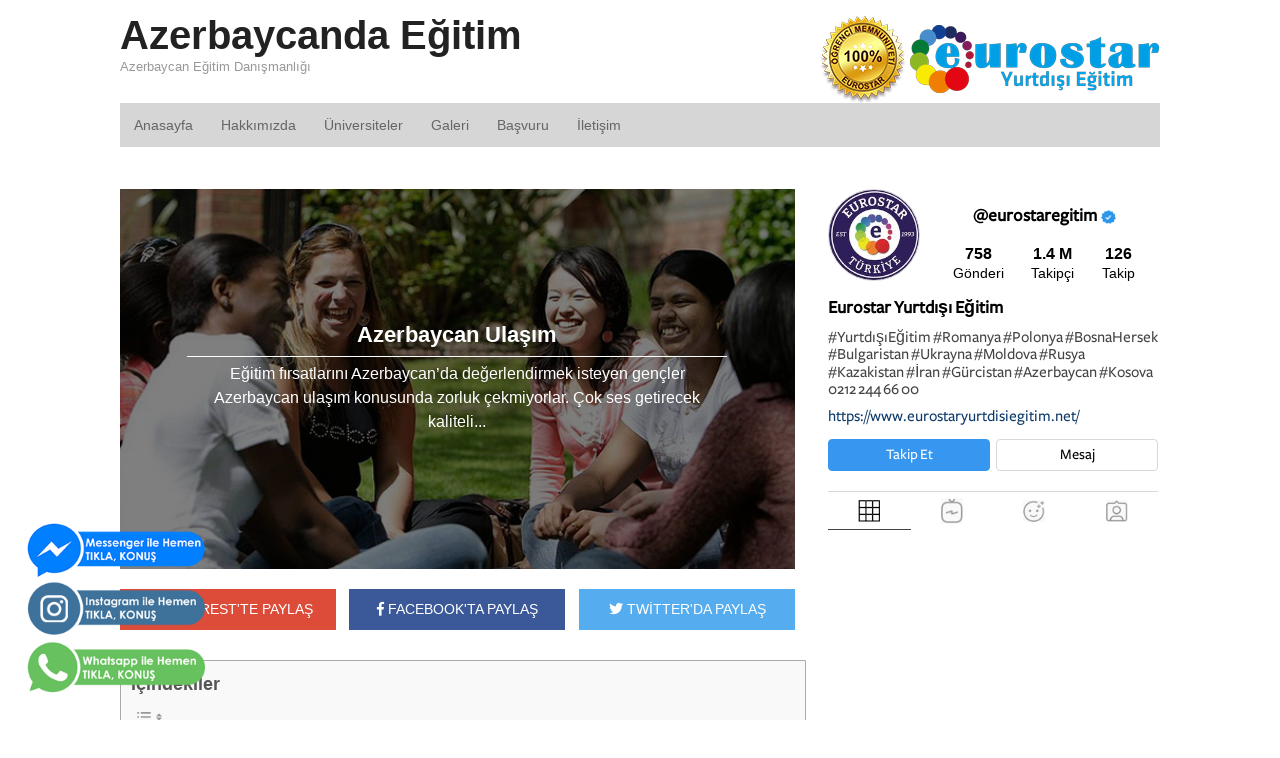

--- FILE ---
content_type: text/html; charset=UTF-8
request_url: https://www.azerbaycanegitim.net/azerbaycan-ulasim/
body_size: 17627
content:
<!DOCTYPE html> 
<html lang="tr-TR" prefix="og: http://ogp.me/ns# fb: http://ogp.me/ns/fb#"> 
<head>
<meta charset="UTF-8" />
<link rel="preload" href="https://www.azerbaycanegitim.net/wp-content/cache/fvm/min/1748562105-cssd9a316a7f66da2c6044fac3c1b4416fde0dfa5c3a6db28a24e77fd6614f1b.css" as="style" media="all" /> 
<link rel="preload" href="https://www.azerbaycanegitim.net/wp-content/cache/fvm/min/1748562105-css51989d6c98b57dc988c2fe24c659a11ce2f783b6479049d984e302bf167e6.css" as="style" media="all" /> 
<link rel="preload" href="https://www.azerbaycanegitim.net/wp-content/cache/fvm/min/1748562105-css7ad01422696082f8ced45e95717a5a8b46aa91c72a3fda2e02e8069af4662.css" as="style" media="all" /> 
<link rel="preload" href="https://www.azerbaycanegitim.net/wp-content/cache/fvm/min/1748562105-cssce2932cd7eb62574af848a619a4da4241a8bb1c19e2b8d46bf9e83036fe7f.css" as="style" media="all" /> 
<link rel="preload" href="https://www.azerbaycanegitim.net/wp-content/cache/fvm/min/1748562105-cssbfdc010a56f4dfdd20bde9b6dd8dbc8ca23d2d18858254e46d009adf295e6.css" as="style" media="all" />
<script data-cfasync="false">if(navigator.userAgent.match(/MSIE|Internet Explorer/i)||navigator.userAgent.match(/Trident\/7\..*?rv:11/i)){var href=document.location.href;if(!href.match(/[?&]iebrowser/)){if(href.indexOf("?")==-1){if(href.indexOf("#")==-1){document.location.href=href+"?iebrowser=1"}else{document.location.href=href.replace("#","?iebrowser=1#")}}else{if(href.indexOf("#")==-1){document.location.href=href+"&iebrowser=1"}else{document.location.href=href.replace("#","&iebrowser=1#")}}}}</script>
<script data-cfasync="false">class FVMLoader{constructor(e){this.triggerEvents=e,this.eventOptions={passive:!0},this.userEventListener=this.triggerListener.bind(this),this.delayedScripts={normal:[],async:[],defer:[]},this.allJQueries=[]}_addUserInteractionListener(e){this.triggerEvents.forEach(t=>window.addEventListener(t,e.userEventListener,e.eventOptions))}_removeUserInteractionListener(e){this.triggerEvents.forEach(t=>window.removeEventListener(t,e.userEventListener,e.eventOptions))}triggerListener(){this._removeUserInteractionListener(this),"loading"===document.readyState?document.addEventListener("DOMContentLoaded",this._loadEverythingNow.bind(this)):this._loadEverythingNow()}async _loadEverythingNow(){this._runAllDelayedCSS(),this._delayEventListeners(),this._delayJQueryReady(this),this._handleDocumentWrite(),this._registerAllDelayedScripts(),await this._loadScriptsFromList(this.delayedScripts.normal),await this._loadScriptsFromList(this.delayedScripts.defer),await this._loadScriptsFromList(this.delayedScripts.async),await this._triggerDOMContentLoaded(),await this._triggerWindowLoad(),window.dispatchEvent(new Event("wpr-allScriptsLoaded"))}_registerAllDelayedScripts(){document.querySelectorAll("script[type=fvmdelay]").forEach(e=>{e.hasAttribute("src")?e.hasAttribute("async")&&!1!==e.async?this.delayedScripts.async.push(e):e.hasAttribute("defer")&&!1!==e.defer||"module"===e.getAttribute("data-type")?this.delayedScripts.defer.push(e):this.delayedScripts.normal.push(e):this.delayedScripts.normal.push(e)})}_runAllDelayedCSS(){document.querySelectorAll("link[rel=fvmdelay]").forEach(e=>{e.setAttribute("rel","stylesheet")})}async _transformScript(e){return await this._requestAnimFrame(),new Promise(t=>{const n=document.createElement("script");let r;[...e.attributes].forEach(e=>{let t=e.nodeName;"type"!==t&&("data-type"===t&&(t="type",r=e.nodeValue),n.setAttribute(t,e.nodeValue))}),e.hasAttribute("src")?(n.addEventListener("load",t),n.addEventListener("error",t)):(n.text=e.text,t()),e.parentNode.replaceChild(n,e)})}async _loadScriptsFromList(e){const t=e.shift();return t?(await this._transformScript(t),this._loadScriptsFromList(e)):Promise.resolve()}_delayEventListeners(){let e={};function t(t,n){!function(t){function n(n){return e[t].eventsToRewrite.indexOf(n)>=0?"wpr-"+n:n}e[t]||(e[t]={originalFunctions:{add:t.addEventListener,remove:t.removeEventListener},eventsToRewrite:[]},t.addEventListener=function(){arguments[0]=n(arguments[0]),e[t].originalFunctions.add.apply(t,arguments)},t.removeEventListener=function(){arguments[0]=n(arguments[0]),e[t].originalFunctions.remove.apply(t,arguments)})}(t),e[t].eventsToRewrite.push(n)}function n(e,t){let n=e[t];Object.defineProperty(e,t,{get:()=>n||function(){},set(r){e["wpr"+t]=n=r}})}t(document,"DOMContentLoaded"),t(window,"DOMContentLoaded"),t(window,"load"),t(window,"pageshow"),t(document,"readystatechange"),n(document,"onreadystatechange"),n(window,"onload"),n(window,"onpageshow")}_delayJQueryReady(e){let t=window.jQuery;Object.defineProperty(window,"jQuery",{get:()=>t,set(n){if(n&&n.fn&&!e.allJQueries.includes(n)){n.fn.ready=n.fn.init.prototype.ready=function(t){e.domReadyFired?t.bind(document)(n):document.addEventListener("DOMContentLoaded2",()=>t.bind(document)(n))};const t=n.fn.on;n.fn.on=n.fn.init.prototype.on=function(){if(this[0]===window){function e(e){return e.split(" ").map(e=>"load"===e||0===e.indexOf("load.")?"wpr-jquery-load":e).join(" ")}"string"==typeof arguments[0]||arguments[0]instanceof String?arguments[0]=e(arguments[0]):"object"==typeof arguments[0]&&Object.keys(arguments[0]).forEach(t=>{delete Object.assign(arguments[0],{[e(t)]:arguments[0][t]})[t]})}return t.apply(this,arguments),this},e.allJQueries.push(n)}t=n}})}async _triggerDOMContentLoaded(){this.domReadyFired=!0,await this._requestAnimFrame(),document.dispatchEvent(new Event("DOMContentLoaded2")),await this._requestAnimFrame(),window.dispatchEvent(new Event("DOMContentLoaded2")),await this._requestAnimFrame(),document.dispatchEvent(new Event("wpr-readystatechange")),await this._requestAnimFrame(),document.wpronreadystatechange&&document.wpronreadystatechange()}async _triggerWindowLoad(){await this._requestAnimFrame(),window.dispatchEvent(new Event("wpr-load")),await this._requestAnimFrame(),window.wpronload&&window.wpronload(),await this._requestAnimFrame(),this.allJQueries.forEach(e=>e(window).trigger("wpr-jquery-load")),window.dispatchEvent(new Event("wpr-pageshow")),await this._requestAnimFrame(),window.wpronpageshow&&window.wpronpageshow()}_handleDocumentWrite(){const e=new Map;document.write=document.writeln=function(t){const n=document.currentScript,r=document.createRange(),i=n.parentElement;let a=e.get(n);void 0===a&&(a=n.nextSibling,e.set(n,a));const s=document.createDocumentFragment();r.setStart(s,0),s.appendChild(r.createContextualFragment(t)),i.insertBefore(s,a)}}async _requestAnimFrame(){return new Promise(e=>requestAnimationFrame(e))}static run(){const e=new FVMLoader(["keydown","mousemove","touchmove","touchstart","touchend","wheel"]);e._addUserInteractionListener(e)}}FVMLoader.run();</script>
<meta http-equiv="x-dns-prefetch-control" content="on"><title>Azerbaycan Ulaşım - Azerbaycanda Eğitim</title>
<meta http-equiv="Content-Type" content="text/html; charset=UTF-8" />
<meta name='robots' content='index, follow, max-image-preview:large, max-snippet:-1, max-video-preview:-1' />
<meta content="initial-scale=1.0, maximum-scale=1.0, user-scalable=yes" name="viewport"/>
<meta name="description" content="Eğitim fırsatlarını Azerbaycan’da değerlendirmek isteyen gençler Azerbaycan ulaşım konusunda zorluk çekmiyorlar. Çok ses getirecek kaliteli..." />
<link rel="canonical" href="https://www.azerbaycanegitim.net/azerbaycan-ulasim/" />
<meta property="og:locale" content="tr_TR" />
<meta property="og:type" content="article" />
<meta property="og:title" content="Azerbaycan Ulaşım" />
<meta property="og:description" content="Eğitim fırsatlarını Azerbaycan’da değerlendirmek isteyen gençler ulaşım konusunda zorluk çekmiyorlar. Çok ses getirecek kaliteli bir eğitim için.." />
<meta property="og:url" content="https://www.azerbaycanegitim.net/azerbaycan-ulasim/" />
<meta property="og:site_name" content="Azerbaycanda Eğitim" />
<meta property="article:published_time" content="2018-05-02T06:24:25+00:00" />
<meta property="article:modified_time" content="2023-02-07T14:42:31+00:00" />
<meta name="author" content="PointEurostar" />
<meta name="twitter:card" content="summary_large_image" />
<meta name="twitter:title" content="Azerbaycan Ulaşım" />
<meta name="twitter:description" content="Eğitim fırsatlarını Azerbaycan’da değerlendirmek isteyen gençler ulaşım konusunda zorluk çekmiyorlar. Çok ses getirecek kaliteli bir eğitim için.." />
<meta name="twitter:image" content="https://www.azerbaycanegitim.net/demo/wp-content/uploads/2018/03/azerbaycan-ulasim.jpg" />
<meta name="twitter:label1" content="Yazan:" />
<meta name="twitter:data1" content="PointEurostar" />
<meta name="twitter:label2" content="Tahmini okuma süresi" />
<meta name="twitter:data2" content="3 dakika" />
<script type="application/ld+json" class="yoast-schema-graph">{"@context":"https://schema.org","@graph":[{"@type":"WebPage","@id":"https://www.azerbaycanegitim.net/azerbaycan-ulasim/","url":"https://www.azerbaycanegitim.net/azerbaycan-ulasim/","name":"Azerbaycan Ulaşım - Azerbaycanda Eğitim","isPartOf":{"@id":"https://www.azerbaycanegitim.net/#website"},"primaryImageOfPage":{"@id":"https://www.azerbaycanegitim.net/azerbaycan-ulasim/#primaryimage"},"image":{"@id":"https://www.azerbaycanegitim.net/azerbaycan-ulasim/#primaryimage"},"thumbnailUrl":"https://www.azerbaycanegitim.net/wp-content/uploads/2018/03/azerbaycan-ulasim.jpg","datePublished":"2018-05-02T06:24:25+00:00","dateModified":"2023-02-07T14:42:31+00:00","author":{"@id":"https://www.azerbaycanegitim.net/#/schema/person/ff4086acc3aa6b6c1e83529aa13212af"},"description":"Eğitim fırsatlarını Azerbaycan’da değerlendirmek isteyen gençler Azerbaycan ulaşım konusunda zorluk çekmiyorlar. Çok ses getirecek kaliteli...","breadcrumb":{"@id":"https://www.azerbaycanegitim.net/azerbaycan-ulasim/#breadcrumb"},"inLanguage":"tr","potentialAction":[{"@type":"ReadAction","target":["https://www.azerbaycanegitim.net/azerbaycan-ulasim/"]}]},{"@type":"ImageObject","inLanguage":"tr","@id":"https://www.azerbaycanegitim.net/azerbaycan-ulasim/#primaryimage","url":"https://www.azerbaycanegitim.net/wp-content/uploads/2018/03/azerbaycan-ulasim.jpg","contentUrl":"https://www.azerbaycanegitim.net/wp-content/uploads/2018/03/azerbaycan-ulasim.jpg","width":640,"height":360,"caption":"Azerbaycan Ulaşım"},{"@type":"BreadcrumbList","@id":"https://www.azerbaycanegitim.net/azerbaycan-ulasim/#breadcrumb","itemListElement":[{"@type":"ListItem","position":1,"name":"Ana sayfa","item":"https://www.azerbaycanegitim.net/"},{"@type":"ListItem","position":2,"name":"Azerbaycan Ulaşım"}]},{"@type":"WebSite","@id":"https://www.azerbaycanegitim.net/#website","url":"https://www.azerbaycanegitim.net/","name":"Azerbaycanda Eğitim","description":"Azerbaycan Eğitim Danışmanlığı","potentialAction":[{"@type":"SearchAction","target":{"@type":"EntryPoint","urlTemplate":"https://www.azerbaycanegitim.net/?s={search_term_string}"},"query-input":{"@type":"PropertyValueSpecification","valueRequired":true,"valueName":"search_term_string"}}],"inLanguage":"tr"},{"@type":"Person","@id":"https://www.azerbaycanegitim.net/#/schema/person/ff4086acc3aa6b6c1e83529aa13212af","name":"PointEurostar","image":{"@type":"ImageObject","inLanguage":"tr","@id":"https://www.azerbaycanegitim.net/#/schema/person/image/","url":"https://secure.gravatar.com/avatar/ec2f91e0c1ee33bafa3b181d5088926e?s=96&d=mm&r=g","contentUrl":"https://secure.gravatar.com/avatar/ec2f91e0c1ee33bafa3b181d5088926e?s=96&d=mm&r=g","caption":"PointEurostar"},"url":"https://www.azerbaycanegitim.net/author/pointeurostar/"},false]}</script>
<link rel="alternate" type="application/rss+xml" title="Azerbaycanda Eğitim &raquo; akışı" href="https://www.azerbaycanegitim.net/feed/" />
<link rel="alternate" type="application/rss+xml" title="Azerbaycanda Eğitim &raquo; yorum akışı" href="https://www.azerbaycanegitim.net/comments/feed/" />
<link rel="alternate" type="application/rss+xml" title="Azerbaycanda Eğitim &raquo; Azerbaycan Ulaşım yorum akışı" href="https://www.azerbaycanegitim.net/azerbaycan-ulasim/feed/" /> 
<link rel='stylesheet' id='wp-block-library-css' href='https://www.azerbaycanegitim.net/wp-content/cache/fvm/min/1748562105-cssd9a316a7f66da2c6044fac3c1b4416fde0dfa5c3a6db28a24e77fd6614f1b.css' type='text/css' media='all' /> 
<style id='classic-theme-styles-inline-css' type='text/css' media="all">/*! This file is auto-generated */ .wp-block-button__link{color:#fff;background-color:#32373c;border-radius:9999px;box-shadow:none;text-decoration:none;padding:calc(.667em + 2px) calc(1.333em + 2px);font-size:1.125em}.wp-block-file__button{background:#32373c;color:#fff;text-decoration:none}</style> 
<style id='global-styles-inline-css' type='text/css' media="all">:root{--wp--preset--aspect-ratio--square:1;--wp--preset--aspect-ratio--4-3:4/3;--wp--preset--aspect-ratio--3-4:3/4;--wp--preset--aspect-ratio--3-2:3/2;--wp--preset--aspect-ratio--2-3:2/3;--wp--preset--aspect-ratio--16-9:16/9;--wp--preset--aspect-ratio--9-16:9/16;--wp--preset--color--black:#000000;--wp--preset--color--cyan-bluish-gray:#abb8c3;--wp--preset--color--white:#ffffff;--wp--preset--color--pale-pink:#f78da7;--wp--preset--color--vivid-red:#cf2e2e;--wp--preset--color--luminous-vivid-orange:#ff6900;--wp--preset--color--luminous-vivid-amber:#fcb900;--wp--preset--color--light-green-cyan:#7bdcb5;--wp--preset--color--vivid-green-cyan:#00d084;--wp--preset--color--pale-cyan-blue:#8ed1fc;--wp--preset--color--vivid-cyan-blue:#0693e3;--wp--preset--color--vivid-purple:#9b51e0;--wp--preset--gradient--vivid-cyan-blue-to-vivid-purple:linear-gradient(135deg,rgba(6,147,227,1) 0%,rgb(155,81,224) 100%);--wp--preset--gradient--light-green-cyan-to-vivid-green-cyan:linear-gradient(135deg,rgb(122,220,180) 0%,rgb(0,208,130) 100%);--wp--preset--gradient--luminous-vivid-amber-to-luminous-vivid-orange:linear-gradient(135deg,rgba(252,185,0,1) 0%,rgba(255,105,0,1) 100%);--wp--preset--gradient--luminous-vivid-orange-to-vivid-red:linear-gradient(135deg,rgba(255,105,0,1) 0%,rgb(207,46,46) 100%);--wp--preset--gradient--very-light-gray-to-cyan-bluish-gray:linear-gradient(135deg,rgb(238,238,238) 0%,rgb(169,184,195) 100%);--wp--preset--gradient--cool-to-warm-spectrum:linear-gradient(135deg,rgb(74,234,220) 0%,rgb(151,120,209) 20%,rgb(207,42,186) 40%,rgb(238,44,130) 60%,rgb(251,105,98) 80%,rgb(254,248,76) 100%);--wp--preset--gradient--blush-light-purple:linear-gradient(135deg,rgb(255,206,236) 0%,rgb(152,150,240) 100%);--wp--preset--gradient--blush-bordeaux:linear-gradient(135deg,rgb(254,205,165) 0%,rgb(254,45,45) 50%,rgb(107,0,62) 100%);--wp--preset--gradient--luminous-dusk:linear-gradient(135deg,rgb(255,203,112) 0%,rgb(199,81,192) 50%,rgb(65,88,208) 100%);--wp--preset--gradient--pale-ocean:linear-gradient(135deg,rgb(255,245,203) 0%,rgb(182,227,212) 50%,rgb(51,167,181) 100%);--wp--preset--gradient--electric-grass:linear-gradient(135deg,rgb(202,248,128) 0%,rgb(113,206,126) 100%);--wp--preset--gradient--midnight:linear-gradient(135deg,rgb(2,3,129) 0%,rgb(40,116,252) 100%);--wp--preset--font-size--small:13px;--wp--preset--font-size--medium:20px;--wp--preset--font-size--large:36px;--wp--preset--font-size--x-large:42px;--wp--preset--spacing--20:0.44rem;--wp--preset--spacing--30:0.67rem;--wp--preset--spacing--40:1rem;--wp--preset--spacing--50:1.5rem;--wp--preset--spacing--60:2.25rem;--wp--preset--spacing--70:3.38rem;--wp--preset--spacing--80:5.06rem;--wp--preset--shadow--natural:6px 6px 9px rgba(0, 0, 0, 0.2);--wp--preset--shadow--deep:12px 12px 50px rgba(0, 0, 0, 0.4);--wp--preset--shadow--sharp:6px 6px 0px rgba(0, 0, 0, 0.2);--wp--preset--shadow--outlined:6px 6px 0px -3px rgba(255, 255, 255, 1), 6px 6px rgba(0, 0, 0, 1);--wp--preset--shadow--crisp:6px 6px 0px rgba(0, 0, 0, 1)}:where(.is-layout-flex){gap:.5em}:where(.is-layout-grid){gap:.5em}body .is-layout-flex{display:flex}.is-layout-flex{flex-wrap:wrap;align-items:center}.is-layout-flex>:is(*,div){margin:0}body .is-layout-grid{display:grid}.is-layout-grid>:is(*,div){margin:0}:where(.wp-block-columns.is-layout-flex){gap:2em}:where(.wp-block-columns.is-layout-grid){gap:2em}:where(.wp-block-post-template.is-layout-flex){gap:1.25em}:where(.wp-block-post-template.is-layout-grid){gap:1.25em}.has-black-color{color:var(--wp--preset--color--black)!important}.has-cyan-bluish-gray-color{color:var(--wp--preset--color--cyan-bluish-gray)!important}.has-white-color{color:var(--wp--preset--color--white)!important}.has-pale-pink-color{color:var(--wp--preset--color--pale-pink)!important}.has-vivid-red-color{color:var(--wp--preset--color--vivid-red)!important}.has-luminous-vivid-orange-color{color:var(--wp--preset--color--luminous-vivid-orange)!important}.has-luminous-vivid-amber-color{color:var(--wp--preset--color--luminous-vivid-amber)!important}.has-light-green-cyan-color{color:var(--wp--preset--color--light-green-cyan)!important}.has-vivid-green-cyan-color{color:var(--wp--preset--color--vivid-green-cyan)!important}.has-pale-cyan-blue-color{color:var(--wp--preset--color--pale-cyan-blue)!important}.has-vivid-cyan-blue-color{color:var(--wp--preset--color--vivid-cyan-blue)!important}.has-vivid-purple-color{color:var(--wp--preset--color--vivid-purple)!important}.has-black-background-color{background-color:var(--wp--preset--color--black)!important}.has-cyan-bluish-gray-background-color{background-color:var(--wp--preset--color--cyan-bluish-gray)!important}.has-white-background-color{background-color:var(--wp--preset--color--white)!important}.has-pale-pink-background-color{background-color:var(--wp--preset--color--pale-pink)!important}.has-vivid-red-background-color{background-color:var(--wp--preset--color--vivid-red)!important}.has-luminous-vivid-orange-background-color{background-color:var(--wp--preset--color--luminous-vivid-orange)!important}.has-luminous-vivid-amber-background-color{background-color:var(--wp--preset--color--luminous-vivid-amber)!important}.has-light-green-cyan-background-color{background-color:var(--wp--preset--color--light-green-cyan)!important}.has-vivid-green-cyan-background-color{background-color:var(--wp--preset--color--vivid-green-cyan)!important}.has-pale-cyan-blue-background-color{background-color:var(--wp--preset--color--pale-cyan-blue)!important}.has-vivid-cyan-blue-background-color{background-color:var(--wp--preset--color--vivid-cyan-blue)!important}.has-vivid-purple-background-color{background-color:var(--wp--preset--color--vivid-purple)!important}.has-black-border-color{border-color:var(--wp--preset--color--black)!important}.has-cyan-bluish-gray-border-color{border-color:var(--wp--preset--color--cyan-bluish-gray)!important}.has-white-border-color{border-color:var(--wp--preset--color--white)!important}.has-pale-pink-border-color{border-color:var(--wp--preset--color--pale-pink)!important}.has-vivid-red-border-color{border-color:var(--wp--preset--color--vivid-red)!important}.has-luminous-vivid-orange-border-color{border-color:var(--wp--preset--color--luminous-vivid-orange)!important}.has-luminous-vivid-amber-border-color{border-color:var(--wp--preset--color--luminous-vivid-amber)!important}.has-light-green-cyan-border-color{border-color:var(--wp--preset--color--light-green-cyan)!important}.has-vivid-green-cyan-border-color{border-color:var(--wp--preset--color--vivid-green-cyan)!important}.has-pale-cyan-blue-border-color{border-color:var(--wp--preset--color--pale-cyan-blue)!important}.has-vivid-cyan-blue-border-color{border-color:var(--wp--preset--color--vivid-cyan-blue)!important}.has-vivid-purple-border-color{border-color:var(--wp--preset--color--vivid-purple)!important}.has-vivid-cyan-blue-to-vivid-purple-gradient-background{background:var(--wp--preset--gradient--vivid-cyan-blue-to-vivid-purple)!important}.has-light-green-cyan-to-vivid-green-cyan-gradient-background{background:var(--wp--preset--gradient--light-green-cyan-to-vivid-green-cyan)!important}.has-luminous-vivid-amber-to-luminous-vivid-orange-gradient-background{background:var(--wp--preset--gradient--luminous-vivid-amber-to-luminous-vivid-orange)!important}.has-luminous-vivid-orange-to-vivid-red-gradient-background{background:var(--wp--preset--gradient--luminous-vivid-orange-to-vivid-red)!important}.has-very-light-gray-to-cyan-bluish-gray-gradient-background{background:var(--wp--preset--gradient--very-light-gray-to-cyan-bluish-gray)!important}.has-cool-to-warm-spectrum-gradient-background{background:var(--wp--preset--gradient--cool-to-warm-spectrum)!important}.has-blush-light-purple-gradient-background{background:var(--wp--preset--gradient--blush-light-purple)!important}.has-blush-bordeaux-gradient-background{background:var(--wp--preset--gradient--blush-bordeaux)!important}.has-luminous-dusk-gradient-background{background:var(--wp--preset--gradient--luminous-dusk)!important}.has-pale-ocean-gradient-background{background:var(--wp--preset--gradient--pale-ocean)!important}.has-electric-grass-gradient-background{background:var(--wp--preset--gradient--electric-grass)!important}.has-midnight-gradient-background{background:var(--wp--preset--gradient--midnight)!important}.has-small-font-size{font-size:var(--wp--preset--font-size--small)!important}.has-medium-font-size{font-size:var(--wp--preset--font-size--medium)!important}.has-large-font-size{font-size:var(--wp--preset--font-size--large)!important}.has-x-large-font-size{font-size:var(--wp--preset--font-size--x-large)!important}:where(.wp-block-post-template.is-layout-flex){gap:1.25em}:where(.wp-block-post-template.is-layout-grid){gap:1.25em}:where(.wp-block-columns.is-layout-flex){gap:2em}:where(.wp-block-columns.is-layout-grid){gap:2em}:root :where(.wp-block-pullquote){font-size:1.5em;line-height:1.6}</style> 
<link rel='stylesheet' id='ez-toc-css' href='https://www.azerbaycanegitim.net/wp-content/cache/fvm/min/1748562105-css51989d6c98b57dc988c2fe24c659a11ce2f783b6479049d984e302bf167e6.css' type='text/css' media='all' /> 
<style id='ez-toc-inline-css' type='text/css' media="all">div#ez-toc-container .ez-toc-title{font-size:150%}div#ez-toc-container .ez-toc-title{font-weight:700}div#ez-toc-container ul li{font-size:95%}div#ez-toc-container ul li{font-weight:500}div#ez-toc-container nav ul ul li{font-size:90%}div#ez-toc-container{width:97%}.ez-toc-container-direction{direction:ltr}.ez-toc-counter ul{counter-reset:item}.ez-toc-counter nav ul li a::before{content:counters(item,'.',decimal) '. ';display:inline-block;counter-increment:item;flex-grow:0;flex-shrink:0;margin-right:.2em;float:left}.ez-toc-widget-direction{direction:ltr}.ez-toc-widget-container ul{counter-reset:item}.ez-toc-widget-container nav ul li a::before{content:counters(item,'.',decimal) '. ';display:inline-block;counter-increment:item;flex-grow:0;flex-shrink:0;margin-right:.2em;float:left}</style> 
<link rel='stylesheet' id='theme-stylesheet-css' href='https://www.azerbaycanegitim.net/wp-content/cache/fvm/min/1748562105-css7ad01422696082f8ced45e95717a5a8b46aa91c72a3fda2e02e8069af4662.css' type='text/css' media='all' /> 
<script type="text/javascript" src="https://www.azerbaycanegitim.net/wp-includes/js/jquery/jquery.min.js" id="jquery-core-js"></script>
<script type="text/javascript" src="https://www.azerbaycanegitim.net/wp-includes/js/jquery/jquery-migrate.min.js" id="jquery-migrate-js"></script>
<script type="text/javascript" src="https://www.azerbaycanegitim.net/wp-content/themes/tema/includes/js/third-party.min.js" id="third-party-js"></script>
<script type="text/javascript" src="https://www.azerbaycanegitim.net/wp-content/themes/tema/includes/js/modernizr.min.js" id="modernizr-js"></script>
<script type="text/javascript" src="https://www.azerbaycanegitim.net/wp-content/themes/tema/includes/js/general.min.js" id="general-js"></script>
<link rel="shortcut icon" href="/wp-content/themes/tema/images/favicon.png"/> 
<link rel='stylesheet' id='ez-toc-css' href='https://www.azerbaycanegitim.net/wp-content/cache/fvm/min/1748562105-css51989d6c98b57dc988c2fe24c659a11ce2f783b6479049d984e302bf167e6.css' type='text/css' media='all'>
<link rel='stylesheet' href='https://www.azerbaycanegitim.net/wp-content/cache/fvm/min/1748562105-cssce2932cd7eb62574af848a619a4da4241a8bb1c19e2b8d46bf9e83036fe7f.css' crossorigin='anonymous' media="all"> 
<script type="text/javascript">
jQuery(window).load(function() {
var args = {};
args.useCSS = false;
args.animation = 'slide';		
args.slideshow = false;		
args.animationSpeed = 600;		
args.controlNav = false;		
args.pauseOnHover = false;		
args.smoothHeight = true;		
args.manualControls = '.pagination-wrap .flex-control-nav > li';
args.start = function ( slider ) {
slider.next( '.slider-pagination' ).fadeIn();
}
args.prevText = '<span class="fa fa-angle-left"></span>';
args.nextText = '<span class="fa fa-angle-right"></span>';
jQuery( '.woo-slideshow' ).each( function ( i ) {
jQuery( this ).flexslider( args );
});
});
</script>
</head>
<body data-rsssl=1 class="post-template-default single single-post postid-2716 single-format-standard gecko alt-style-default two-col-left width-1040 two-col-left-1040"> <div id="wrapper"> <div id="inner-wrapper"> <h3 class="nav-toggle icon"><a href="#navigation">Navigasyon</a></h3> <header id="header" class="col-full"> <div id="logo"> <span class="site-title"><a href="https://www.azerbaycanegitim.net/">Azerbaycanda Eğitim</a></span> <span class="site-description">Azerbaycan Eğitim Danışmanlığı</span> </div> <div class="header-widget"> <div id="text-4" class="widget widget_text"> <div class="textwidget"><p style="margin-bottom: 0px;"><img decoding="async" class="alignnone" src="/wp-content/themes/tema/images/logo-eurostar.png" alt="eurostar" width="343" height="88" /></p> </div> </div> </div> </header> <nav id="navigation" class="col-full" role="navigation"> <section class="menus"> <a href="https://www.azerbaycanegitim.net" class="nav-home"><span>Ana Sayfa</span></a> <h3>mainmenu</h3><ul id="main-nav" class="nav fl"><li id="menu-item-7" class="menu-item menu-item-type-custom menu-item-object-custom menu-item-7"><a href="/">Anasayfa</a></li> <li id="menu-item-2633" class="menu-item menu-item-type-post_type menu-item-object-page menu-item-2633"><a href="https://www.azerbaycanegitim.net/hakkimizda/">Hakkımızda</a></li> <li id="menu-item-2632" class="menu-item menu-item-type-post_type menu-item-object-page menu-item-2632"><a href="https://www.azerbaycanegitim.net/universiteler/">Üniversiteler</a></li> <li id="menu-item-2631" class="menu-item menu-item-type-post_type menu-item-object-page menu-item-2631"><a href="https://www.azerbaycanegitim.net/galeri/">Galeri</a></li> <li id="menu-item-2630" class="menu-item menu-item-type-post_type menu-item-object-page menu-item-2630"><a href="https://www.azerbaycanegitim.net/basvuru/">Başvuru</a></li> <li id="menu-item-2629" class="menu-item menu-item-type-post_type menu-item-object-page menu-item-2629"><a href="https://www.azerbaycanegitim.net/iletisim/">İletişim</a></li> </ul> <div class="side-nav"> </div> </section> <a href="#top" class="nav-close"><span>İçeriğe Dön</span></a> </nav> <div id="content" class="col-full"> <div id="main-sidebar-container"> <section id="main"> 
<style type="text/css" media="all">.alm-btn-wrap .alm-load-more-btn{font-size:15px;font-weight:600;width:auto;height:42px;line-height:42px;background:#ed7070;color:#fff;border:none;border-radius:4px;margin:0 0 4px;padding:0 20px;display:inline-block;position:relative;-webkit-transition:all .35s ease;transition:all .35s ease;text-align:center;text-decoration:none;-webkit-appearance:none;-moz-appearance:none;appearance:none;-webkit-user-select:none;-moz-user-select:none;-ms-user-select:none;user-select:none;cursor:pointer}.alm-btn-wrap .alm-load-more-btn.loading,.alm-btn-wrap .alm-load-more-btn:hover{background-color:#e06464;color:#fff;text-decoration:none}.alm-btn-wrap .alm-load-more-btn:active{-webkit-box-shadow:inset 0 2px 1px rgba(0,0,0,.1);box-shadow:inset 0 2px 1px rgba(0,0,0,.1);text-decoration:none}.alm-btn-wrap .alm-load-more-btn.loading{cursor:default;outline:0;padding-left:44px}.alm-btn-wrap .alm-load-more-btn.done{cursor:default;opacity:.15;background-color:#ed7070;outline:0!important;-webkit-box-shadow:none!important;box-shadow:none!important}.alm-btn-wrap .alm-load-more-btn.done:before,.alm-btn-wrap .alm-load-more-btn:before{background:0 0;width:0}.alm-btn-wrap .alm-load-more-btn.loading:before{background:#fff url(https://www.azerbaycanegitim.net/wp-content/plugins/ajax-load-more/core/img/ajax-loader.gif) no-repeat center center;width:30px;height:30px;margin:6px;border-radius:3px;display:inline-block;z-index:0;content:'';position:absolute;left:0;top:0;overflow:hidden;-webkit-transition:width .5s ease-in-out;transition:width .5s ease-in-out}.alm-btn-wrap,.alm-masonry{display:block;overflow:hidden;clear:both}.alm-btn-wrap{text-align:center;padding:10px 0 25px}.ajax-load-more-wrap.blue .alm-load-more-btn{background-color:#0081bf}.ajax-load-more-wrap.blue .alm-load-more-btn.done,.ajax-load-more-wrap.blue .alm-load-more-btn.loading,.ajax-load-more-wrap.blue .alm-load-more-btn:hover{background-color:#0073aa}.ajax-load-more-wrap.green .alm-load-more-btn{background-color:#6fca68}.ajax-load-more-wrap.green .alm-load-more-btn.done,.ajax-load-more-wrap.green .alm-load-more-btn.loading,.ajax-load-more-wrap.green .alm-load-more-btn:hover{background-color:#64b95e}.ajax-load-more-wrap.red .alm-load-more-btn{background-color:#ca4b4b}.ajax-load-more-wrap.red .alm-load-more-btn.done,.ajax-load-more-wrap.red .alm-load-more-btn.loading,.ajax-load-more-wrap.red .alm-load-more-btn:hover{background-color:#b13b3b}.ajax-load-more-wrap.purple .alm-load-more-btn{background-color:#a86bb9}.ajax-load-more-wrap.purple .alm-load-more-btn.done,.ajax-load-more-wrap.purple .alm-load-more-btn.loading,.ajax-load-more-wrap.purple .alm-load-more-btn:hover{background-color:#9963a8}.ajax-load-more-wrap.grey .alm-load-more-btn{background-color:#888}.ajax-load-more-wrap.grey .alm-load-more-btn.done,.ajax-load-more-wrap.grey .alm-load-more-btn.loading,.ajax-load-more-wrap.grey .alm-load-more-btn:hover{background-color:#777}.ajax-load-more-wrap.white .alm-load-more-btn{background-color:#fff;color:#666;border:1px solid #efefef}.ajax-load-more-wrap.white .alm-load-more-btn.done,.ajax-load-more-wrap.white .alm-load-more-btn.loading,.ajax-load-more-wrap.white .alm-load-more-btn:hover{background-color:#efefef;color:#333}.ajax-load-more-wrap.white .alm-load-more-btn.done{border-color:#fff}.ajax-load-more-wrap.infinite .alm-load-more-btn{width:100%;background-color:transparent!important;background-position:center center;background-repeat:no-repeat;background-image:url(https://www.azerbaycanegitim.net/wp-content/plugins/ajax-load-more/core/img/spinner.gif);border:none!important;opacity:0;-webkit-transition:opacity .2s ease;transition:opacity .2s ease;-webkit-box-shadow:none!important;box-shadow:none!important;overflow:hidden;text-indent:-9999px;cursor:default!important;outline:0!important}.ajax-load-more-wrap.infinite .alm-load-more-btn:before{display:none!important}.ajax-load-more-wrap.infinite .alm-load-more-btn:active,.ajax-load-more-wrap.infinite .alm-load-more-btn:focus{outline:0}.ajax-load-more-wrap.infinite .alm-load-more-btn.done{opacity:0}.ajax-load-more-wrap.infinite .alm-load-more-btn.loading{opacity:1}.ajax-load-more-wrap.infinite.skype .alm-load-more-btn{background-image:url(https://www.azerbaycanegitim.net/wp-content/plugins/ajax-load-more/core/img/spinner-skype.gif)}.ajax-load-more-wrap.infinite.ring .alm-load-more-btn{background-image:url(https://www.azerbaycanegitim.net/wp-content/plugins/ajax-load-more/core/img/spinner-ring.gif)}.ajax-load-more-wrap.infinite.fading-blocks .alm-load-more-btn{background-image:url(https://www.azerbaycanegitim.net/wp-content/plugins/ajax-load-more/core/img/loader-fading-blocks.gif)}.ajax-load-more-wrap.infinite.fading-circles .alm-load-more-btn{background-image:url(https://www.azerbaycanegitim.net/wp-content/plugins/ajax-load-more/core/img/loader-fading-circles.gif)}.ajax-load-more-wrap.infinite.chasing-arrows .alm-load-more-btn{background-image:url(https://www.azerbaycanegitim.net/wp-content/plugins/ajax-load-more/core/img/spinner-chasing-arrows.gif)}.alm-listing{margin:0;padding:0}.alm-listing .alm-reveal{outline:0}.alm-listing .alm-paging-content>li,.alm-listing .alm-reveal>li,.alm-listing>li{background:0 0;margin:0 0 30px;padding:0 0 0 170px;overflow:hidden;position:relative;list-style:none}.alm-listing .alm-paging-content>li.no-img,.alm-listing .alm-reveal>li.no-img,.alm-listing>li.no-img{padding:0}.alm-listing .alm-paging-content>li p,.alm-listing .alm-reveal>li p,.alm-listing>li p{margin:0}.alm-listing .alm-paging-content>li p.entry-meta,.alm-listing .alm-reveal>li p.entry-meta,.alm-listing>li p.entry-meta{margin:0 0 5px;opacity:.75}.alm-listing .alm-paging-content>li h3,.alm-listing .alm-reveal>li h3,.alm-listing>li h3{margin:0 0 10px}.alm-listing .alm-paging-content>li img,.alm-listing .alm-reveal>li img,.alm-listing>li img{position:absolute;left:0;top:0;border-radius:2px}</style><div id="ajax-load-more" class="ajax-load-more-wrap infinite fading-circles" data-alm-id="" data-canonical-url="https://www.azerbaycanegitim.net/azerbaycan-ulasim/" data-slug="azerbaycan-ulasim" data-post-id="2716" ><div aria-live="polite" class="alm-listing alm-ajax" data-single-post="true" data-single-post-id="2716" data-single-post-order="previous" data-single-post-title-template="{post-title} — {site-title}" data-single-post-site-title="Azerbaycanda Eğitim" data-single-post-site-tagline="Azerbaycan Eğitim Danışmanlığı" data-single-post-scroll="false" data-single-post-scrolltop="30" data-single-post-controls="1" data-single-post-pageview="true" data-container-type="div" data-repeater="template_2" data-post-type="post" data-post-not-in="Array" data-order="DESC" data-orderby="date" data-offset="0" data-posts-per-page="1" data-scroll="true" data-scroll-distance="100" data-max-pages="0" data-pause-override="false" data-pause="false" data-button-label="Previous Post" data-transition="fade" data-images-loaded="false"><div class="alm-reveal alm-single-post post-2716" data-url="https://www.azerbaycanegitim.net/azerbaycan-ulasim/" data-title="Azerbaycan Ulaşım" data-id="2716" data-page="0"><article id="post-2716" class="post type-post format-standard" > <div class="single-title"> <div class="image-post-container"> <img width="640" height="360" src="https://www.azerbaycanegitim.net/wp-content/uploads/2018/03/azerbaycan-ulasim.jpg" class="wp-post-image" alt="Azerbaycan Ulaşım" decoding="async" fetchpriority="high" srcset="https://www.azerbaycanegitim.net/wp-content/uploads/2018/03/azerbaycan-ulasim.jpg 640w, https://www.azerbaycanegitim.net/wp-content/uploads/2018/03/azerbaycan-ulasim-300x169.jpg 300w" sizes="(max-width: 640px) 100vw, 640px" /> <div class="single-meta"> <p class="single-title-top"> Azerbaycan Ulaşım </p> <p class="single-title-metadesc"> Eğitim fırsatlarını Azerbaycan’da değerlendirmek isteyen gençler Azerbaycan ulaşım konusunda zorluk çekmiyorlar. Çok ses getirecek kaliteli... </p> </div> </div> </div> <div id="share-buttons"> <ul> <li class="google"><a rel="nofollow noopener" target="_blank" href="http://pinterest.com/pin/create/button/?url=https://www.azerbaycanegitim.net/azerbaycan-ulasim/"><i class="fab fa-pinterest-p"></i> PİNTEREST'TE PAYLAŞ</a></li> <li class="facebook"><a rel="nofollow noopener" target="_blank" href="http://www.facebook.com/sharer.php?u=https://www.azerbaycanegitim.net/azerbaycan-ulasim/"><i class="fab fa-facebook-f"></i> FACEBOOK'TA PAYLAŞ</a></li> <li class="twitter"><a rel="nofollow noopener" target="_blank" href="https://twitter.com/share?url=https://www.azerbaycanegitim.net/azerbaycan-ulasim/&text=Azerbaycan Ulaşım"><i class="fab fa-twitter"></i> TWİTTER'DA PAYLAŞ</a></li> </ul> </div> <section class="entry"> <div id="ez-toc-container" class="ez-toc-v2_0_68_1 counter-hierarchy ez-toc-counter ez-toc-grey ez-toc-container-direction"> <p class="ez-toc-title">İ&ccedil;indekiler</p> <label for="ez-toc-cssicon-toggle-item-690c9b564c150" class="ez-toc-cssicon-toggle-label"><span class=""><span class="eztoc-hide" style="display:none;">Toggle</span><span class="ez-toc-icon-toggle-span"><svg style="fill: #999;color:#999" xmlns="http://www.w3.org/2000/svg" class="list-377408" width="20px" height="20px" viewBox="0 0 24 24" fill="none"><path d="M6 6H4v2h2V6zm14 0H8v2h12V6zM4 11h2v2H4v-2zm16 0H8v2h12v-2zM4 16h2v2H4v-2zm16 0H8v2h12v-2z" fill="currentColor"></path></svg><svg style="fill: #999;color:#999" class="arrow-unsorted-368013" xmlns="http://www.w3.org/2000/svg" width="10px" height="10px" viewBox="0 0 24 24" version="1.2" baseProfile="tiny"><path d="M18.2 9.3l-6.2-6.3-6.2 6.3c-.2.2-.3.4-.3.7s.1.5.3.7c.2.2.4.3.7.3h11c.3 0 .5-.1.7-.3.2-.2.3-.5.3-.7s-.1-.5-.3-.7zM5.8 14.7l6.2 6.3 6.2-6.3c.2-.2.3-.5.3-.7s-.1-.5-.3-.7c-.2-.2-.4-.3-.7-.3h-11c-.3 0-.5.1-.7.3-.2.2-.3.5-.3.7s.1.5.3.7z"/></svg></span></span></label><input type="checkbox" id="ez-toc-cssicon-toggle-item-690c9b564c150" aria-label="Toggle" /><nav><ul class='ez-toc-list ez-toc-list-level-1' ><li class='ez-toc-page-1 ez-toc-heading-level-1'><a class="ez-toc-link ez-toc-heading-1" href="#azerbaycan-ulasim" title="Azerbaycan Ulaşım">Azerbaycan Ulaşım</a><ul class='ez-toc-list-level-3' ><li class='ez-toc-heading-level-3'><ul class='ez-toc-list-level-3' ><li class='ez-toc-heading-level-3'><a class="ez-toc-link ez-toc-heading-2" href="#hava-yolu-ile-ulasim" title="Hava Yolu ile Ulaşım ">Hava Yolu ile Ulaşım </a></li><li class='ez-toc-page-1 ez-toc-heading-level-3'><a class="ez-toc-link ez-toc-heading-3" href="#azal-hava-yollari-istanbul-0212-296-37-33-ankara-0312-427-26-77-azerbaycan-hava-yollari-300-euro-gidis-donus-bakuye-karayolu-ile-ulasim" title="AZAL Hava Yolları: İstanbul : (0212) 296 37 33 Ankara : (0312) 427 26 77 Azerbaycan Hava Yolları: 300 Euro (Gidiş-Dönüş) Bakû’ye Karayolu ile Ulaşım ">AZAL Hava Yolları: İstanbul : (0212) 296 37 33 Ankara : (0312) 427 26 77 Azerbaycan Hava Yolları: 300 Euro (Gidiş-Dönüş) Bakû’ye Karayolu ile Ulaşım </a></li></ul></li></ul></li></ul></nav></div> <h1><span class="ez-toc-section" id="azerbaycan-ulasim"></span>Azerbaycan Ulaşım<span class="ez-toc-section-end"></span></h1> <div id="attachment_3128" style="width: 1376px" class="wp-caption alignnone"><img decoding="async" aria-describedby="caption-attachment-3128" class="size-full wp-image-3128" src="https://www.azerbaycanegitim.net/wp-content/uploads/2018/05/Azerbaycan-Ulasim-1.png" alt="Azerbaycan Ulaşım" width="1366" height="768" srcset="https://www.azerbaycanegitim.net/wp-content/uploads/2018/05/Azerbaycan-Ulasim-1.png 1366w, https://www.azerbaycanegitim.net/wp-content/uploads/2018/05/Azerbaycan-Ulasim-1-768x432.png 768w" sizes="(max-width: 1366px) 100vw, 1366px" /><p id="caption-attachment-3128" class="wp-caption-text">Azerbaycan Ulaşım</p></div> <p style="text-align: justify;"><strong><i>Azerbaycan Ulaşım,</i></strong> Azerbaycan&#8217;da eğitim alacak öğrencilerimiz rehberimiz eşliğinde toplu olarak beraberce Azerbaycana yolculuğumuz başlıyor.</p> <h3 style="text-align: justify;"><span class="ez-toc-section" id="hava-yolu-ile-ulasim"></span><b><i>Hava Yolu ile Ulaşım </i></b><span class="ez-toc-section-end"></span></h3> <p style="text-align: justify;">THY ve Azerbaycan Havayollarının her gün Baku’ye seferi vardır. Yoğunluğa göre bu seferler günde iki defada olabiliyor. Türkiyemizin çeşitli illerinden İstanbul Atatürk havaalanında buluşma noktası olarak belirlenir. Genelde İlk giderken öğrencilerimiz rehber eşliğinde gruplar halinde azerbaycana gönderilirler. Üniversite yetkilileri ve ekiplerimiz tarafından karşılanırlar, Azerbaycan Bakü havaalanından özel araçlar ile önceden ayarlanmış okula yakın olan kalacakları yerlere taksi ücreti ödemeden yerleştirilir. Öğrenciler kendi aralarında Ortaklaşa karar vererek konaklama sağlanır.</p> <p style="text-align: justify;"><b><i>Danışma Hatları</i></b><br /> THY: 444 08 49<br /> Türk Hava Yolları: 375 Euro (Gidiş-Dönüş)</p> <h3 style="text-align: justify;"><span class="ez-toc-section" id="azal-hava-yollari-istanbul-0212-296-37-33-ankara-0312-427-26-77-azerbaycan-hava-yollari-300-euro-gidis-donus-bakuye-karayolu-ile-ulasim"></span><b><i>AZAL Hava Yolları: </i></b><br /> İstanbul : (0212) 296 37 33<br /> Ankara : (0312) 427 26 77<br /> Azerbaycan Hava Yolları: 300 Euro (Gidiş-Dönüş)<br /> <b><i><br /> Bakû’ye Karayolu ile Ulaşım </i></b><span class="ez-toc-section-end"></span></h3> <p style="text-align: justify;"><b><i>1-) Gürcistan üzerinden transit geçiş </i></b><br /> Azerbaycan’a otobüs ile yolculuk süresi 42 saat ancak bu bazen daha da artabiliyor daha da azalabiliyor.<br /> İstanbul Aksaray&#8217;da Emniyet Müdürlüğü&#8217;nün arka tarafında, yurtdışına giden otobüslerin ve kargo şirketlerinin olduğu Avrupa Garajı&#8217;nda Baku’ye giden otobüs firmalarını bulabilirsiniz. Bu garaj tam olarak Ender mağazasının arka tarafında Emniyet Garajı&#8217;nın 100 metre ilerisindedir. Buradaki otobüsler Gerede (Bolu) &#8211; Samsun &#8211; Ordu &#8211; Giresun &#8211; Trabzon &#8211; Rize &#8211; Hopa (Artvin) istikametiyle gelip buradan Sarp Sınır Kapısı&#8217;nı geçerek Gürcistan üzerinden Baku’ye kadar ulaşır. Sınır kapılarında bavullarınız istisna durumlar hariç aranmaz. Gürcistan için herhangi bir vize almanıza gerek yoktur. Sınır kapısında vurulacak mühür 3 ay geçerlidir.<br /> — Yanınızda fazla para olmasın. Sadece yol harçlığı ve acil durumlar için 500 dolar olsun. Maksimum yeterlidir. Okul ücretini banka transferi ile isteyebilirsiniz.</p> <p style="text-align: justify;">Sınır kapılarından ilk defa geçiyorsanız pasaport kontrol sıralarında önünüze birkaç kişi alın fazla arkalarda kalmayın en önde de durmayın.<br /> Konuştuğunuz gümrük görevlisinin dediklerini anlamıyorsanız arka sıralarınızdan onu anlayan bir kişiden yardım isteyin.<br /> Büyük bir problem olduğunu düşünüyorsanız otobüs görevlisine haber verin.<br /> Pasaportunuzu otobüs görevlisi ve gümrük görevlileri hariç hiç kimseye vermeyin.<br /> Yollarda bilmediğiniz yemeklerden ve içkilerden içmeyin.<br /> Turizm firmaları &#8211; Salı &#8211; Perşembe &#8211; Cumartesi günleri saat 16.00&#8217;da Azerbaycan’a sefer düzenlenmektedir.</p> <p style="text-align: justify;"><b><i>2-) İran Üzerinden Transit Geçiş ile Taksi Yolculuğu :</i></b></p> <p style="text-align: justify;">Bulunduğunuz yere göre bir otobüse binip Ağrı ilimizin Doğu Beyazıt ilçesine gelmelisiniz. Buradan minibüsler ile Gürbulak Sınır Kapısı&#8217;na gelip ülkeden çıkışınızı yapacaksınız. İran içinde herhangi bir vize almak gerekmiyor. Burada da kapıda vurulan mühür ile 3 ay ülkede kalma hakkına sahipsiniz.</p> <p style="text-align: justify;">İran&#8217;a girişinizi yaptıktan sonra sınır kapısının hemen çıkışında olan taksilere binip İran-Azerbaycan sınırı olan Astara&#8217;ya gelmelisiniz. Buradaki püf nokta taksilere bineceğiniz grubu bulabilmek. Çünkü taksiye tek başınıza binerseniz vereceğiniz ücret artacaktır.</p> <p style="text-align: justify;">Astara&#8217;ya geldikten sonra da taksiden ineceksiniz ve İran&#8217;dan çıkışınızı yapıp Azerbaycan&#8217;a giriş yapacaksınız. Azerbaycan’a giriş yapınca buradan da yine taksilerle pazarlık yaparak Bakü&#8217;ye gelebilirsiniz</p> <div style='text-align:center' class='yasr-auto-insert-visitor'><div id='yasr_visitor_votes_0356a6b9c49f2' class='yasr-visitor-votes'><div class="yasr-custom-text-vv-before yasr-custom-text-vv-before-2716">Puanla</div><div id='yasr-vv-second-row-container-0356a6b9c49f2' class='yasr-vv-second-row-container'><div id='yasr-visitor-votes-rater-0356a6b9c49f2' class='yasr-rater-stars-vv' data-rater-postid='2716' data-rating='4' data-rater-starsize='32' data-rater-readonly='false' data-rater-nonce='b35463446f' data-issingular='true' ></div><div class="yasr-vv-stats-text-container" id="yasr-vv-stats-text-container-0356a6b9c49f2"><svg xmlns="https://www.w3.org/2000/svg" width="20" height="20" class="yasr-dashicons-visitor-stats" data-postid="2716" id="yasr-stats-dashicon-0356a6b9c49f2"> <path d="M18 18v-16h-4v16h4zM12 18v-11h-4v11h4zM6 18v-8h-4v8h4z"></path> </svg><span id="yasr-vv-text-container-0356a6b9c49f2" class="yasr-vv-text-container">[OY: <span id="yasr-vv-votes-number-container-0356a6b9c49f2">2</span> Ortalama: <span id="yasr-vv-average-container-0356a6b9c49f2">4</span>]</span></div><div id='yasr-vv-loader-0356a6b9c49f2' class='yasr-vv-container-loader'></div></div><div id='yasr-vv-bottom-container-0356a6b9c49f2' class='yasr-vv-bottom-container' style='display:none'></div></div></div>
<script type="application/ld+json" class="yasr-schema-graph">{"@context":"https:\/\/schema.org\/","@type":"Product","name":"Azerbaycan Ula\u015f\u0131m","description":"Azerbaycan Ula\u015f\u0131m Azerbaycan Ula\u015f\u0131m Azerbaycan Ula\u015f\u0131m, Azerbaycan&#8217;da e\u011fitim alacak \u00f6\u011frencilerimiz rehberimiz e\u015fli\u011finde toplu olarak beraberce Azerbaycana yolculu\u011fumuz ba\u015fl\u0131yor. Hava Yolu ile Ula\u015f\u0131m\u00a0 THY ve Azerbaycan Havayollar\u0131n\u0131n her g\u00fcn Baku\u2019ye seferi vard\u0131r. Yo\u011funlu\u011fa g\u00f6re bu seferler g\u00fcnde iki defada olabiliyor. T\u00fcrkiyemizin \u00e7e\u015fitli\u00a0illerinden \u0130stanbul Atat\u00fcrk havaalan\u0131nda bulu\u015fma noktas\u0131 olarak belirlenir.\u00a0Genelde \u0130lk giderken \u00f6\u011frencilerimiz rehber e\u015fli\u011finde\u00a0 gruplar halinde\u00a0...","image":{"@type":"ImageObject","url":"https:\/\/www.azerbaycanegitim.net\/wp-content\/uploads\/2018\/03\/azerbaycan-ulasim.jpg","width":640,"height":360},"aggregateRating":{"@type":"AggregateRating","ratingValue":4,"ratingCount":2,"bestRating":5,"worstRating":1},"brand":{"@type":"Brand","name":""},"sku":"","":""}</script>
</section> </article></div></div><div class="alm-btn-wrap" style="visibility: hidden;"><button class="alm-load-more-btn more" rel="next">Previous Post</button></div></div></section> <aside id="sidebar"> <div id="custom_html-5" class="widget_text widget widget_custom_html"><div class="textwidget custom-html-widget"><iframe width="330" height="680" src="https://eurostaryurtdisiegitim.net/instagram/" title="Instagram" frameborder="0"></iframe></div></div><div id="text-2" class="widget widget_text"><h3>Sosyal Medya</h3> <div class="textwidget"><div class="social-media"> <ul> <li><a target="_blank" href="#" rel="noopener"><img decoding="async" src="[data-uri]" /></a></li> <li><a target="_blank" href="#" rel="noopener"><img decoding="async" src="[data-uri]" /></a></li> <li><a target="_blank" href="#" rel="noopener"><img decoding="async" src="[data-uri]" /></a></li> <li><a target="_blank" href="#" rel="noopener"><img decoding="async" src="[data-uri]" /></a></li> </ul> </div> </div> </div><div id="custom_html-2" class="widget_text widget widget_custom_html"><h3>Üniversiteler</h3><div class="textwidget custom-html-widget"><ul> <li><a href="/azerbaycan-baku-devlet-universitesi/">Azerbaycan Bakü Devlet Üniversitesi</a></li> <li><a href="/azerbaycan-baku-muzik-akademisi/">Azerbaycan Bakü Müzik Akademisi</a></li> <li><a href="/azerbaycan-devlet-deniz-akademisi/">Azerbaycan Devlet Deniz Akademisi</a></li> <li><a href="/azerbaycan-devlet-diller-universitesi/">Azerbaycan Devlet Diller Üniversitesi</a></li> <li><a href="/azerbaycan-devlet-iktisat-universitesi/">Azerbaycan Devlet İktisat Üniversitesi</a></li> <li><a href="/azerbaycan-devlet-petrol-akademisi/">Azerbaycan Devlet Petrol Akademisi</a></li> <li><a href="/azerbaycan-devlet-ressamlik-sanatlar-akademisi/">Azerbaycan Devlet Ressamlık Sanatlar Akademisi</a></li> <li><a href="/azerbaycan-devlet-tarim-universitesi/">Azerbaycan Devlet Tarım Üniversitesi</a></li> <li><a href="/azerbaycan-devlet-tip-universitesi/">Azerbaycan Devlet Tıp Üniversitesi</a></li> <li><a href="/azerbaycan-diplomatik-akademisi/">Azerbaycan Diplomatik Akademisi</a></li> <li><a href="/azerbaycan-gence-devlet-universitesi/">Azerbaycan Gence Devlet Üniversitesi</a></li> <li><a href="/azerbaycan-guzel-sanatlar-fakultesi/">Azerbaycan Güzel Sanatlar Fakültesi</a></li> <li><a href="/azerbaycan-havacilik-universitesi/">Azerbaycan Havacılık Üniversitesi</a></li> <li><a href="/azerbaycan-hazar-universitesi/">Azerbaycan Hazar Üniversitesi</a></li> <li><a href="/azerbaycan-milli-ilimler-akademisi/">Azerbaycan Milli İlimler Akademisi</a></li> <li><a href="/azerbaycan-mimarlik-ve-insaat-universitesi/">Azerbaycan Mimarlık Ve İnşaat Üniversitesi</a></li> <li><a href="/azerbaycan-odlar-yurdu-universitesi/">Azerbaycan Odlar Yurdu Üniversitesi</a></li> <li><a href="/azerbaycan-ogretmenlik-enstitusu/">Azerbaycan Öğretmenlik Enstitüsü</a></li> <li><a href="/azerbaycan-slayvan-universitesi/">Azerbaycan Slayvan Üniversitesi</a></li> <li><a href="/azerbaycan-spor-akademisi/">Azerbaycan Spor Akademisi</a></li> <li><a href="/azerbaycan-sumgayit-universitesi/">Azerbaycan Sumgayit Üniversitesi</a></li> <li><a href="/azerbaycan-teknik-universitesi/">Azerbaycan Teknik Üniversitesi</a></li> <li><a href="/azerbaycan-teknoloji-universitesi/">Azerbaycan Teknoloji Üniversitesi</a></li> <li><a href="/azerbaycan-turizm-universitesi/">Azerbaycan Turizm Üniversitesi</a></li> <li><a href="/mingecevir-politeknik-enstitusu/">Mingeçevir Politeknik Enstitüsü</a></li> </ul></div></div> <div id="recent-posts-3" class="widget widget_recent_entries"> <h3>Eğitim</h3> <ul> <li> <a href="https://www.azerbaycanegitim.net/nahcivan-devlet-universitesi-2/">Nahçıvan Devlet Üniversitesi</a> </li> <li> <a href="https://www.azerbaycanegitim.net/nahcivan-devlet-universitesi/">Nahçıvan Devlet Üniversitesi</a> </li> <li> <a href="https://www.azerbaycanegitim.net/azerbaycan-devlet-ressamlik-akademisi/">Azerbaycan Devlet Ressamlık Akademisi</a> </li> <li> <a href="https://www.azerbaycanegitim.net/azerbaycan-yuksekogretim-kurumu/">Azerbaycan Yükseköğretim Kurumu</a> </li> <li> <a href="https://www.azerbaycanegitim.net/azerbaycan-egitim-askerlik-tecil/">Azerbaycan Eğitim Askerlik Tecil</a> </li> <li> <a href="https://www.azerbaycanegitim.net/azerbaycanda-rusca-ogrenmeye-ne-dersiniz/">Azerbaycanda Rusça Öğrenmeye Ne Dersiniz?</a> </li> <li> <a href="https://www.azerbaycanegitim.net/azerbaycan-konaklama/">Azerbaycan Konaklama</a> </li> <li> <a href="https://www.azerbaycanegitim.net/azerbaycan-egitim-kayit-icin/">Azerbaycan Eğitim Kayıt İçin</a> </li> <li> <a href="https://www.azerbaycanegitim.net/azerbaycan-egitim-yasam/">Azerbaycan Eğitim-Yaşam</a> </li> <li> <a href="https://www.azerbaycanegitim.net/azerbaycan-ulasim/" aria-current="page">Azerbaycan Ulaşım</a> </li> <li> <a href="https://www.azerbaycanegitim.net/azerbaycan-egitim-vize/">Azerbaycan Eğitim Vize</a> </li> <li> <a href="https://www.azerbaycanegitim.net/adim-adim-azerbaycan-universitelerinde/">Adım Adım Azerbaycan Üniversitelerinde</a> </li> <li> <a href="https://www.azerbaycanegitim.net/azerbaycan-hakkinda/">Azerbaycan Hakkında</a> </li> <li> <a href="https://www.azerbaycanegitim.net/azerbaycan-universiteleri-duyuru/">Azerbaycan Üniversiteleri Duyuru</a> </li> <li> <a href="https://www.azerbaycanegitim.net/azerbaycan-egitim-yukseklisans/">Azerbaycan Eğitim-Yükseklisans</a> </li> <li> <a href="https://www.azerbaycanegitim.net/azerbaycan-turkiye-iliskileri/">Azerbaycan-Türkiye İlişkileri</a> </li> <li> <a href="https://www.azerbaycanegitim.net/azerbaycan-egitim/">Azerbaycan Eğitim</a> </li> <li> <a href="https://www.azerbaycanegitim.net/azerbaycan-odlar-yurdu-universitesi/">Azerbaycan Odlar Yurdu Üniversitesi</a> </li> <li> <a href="https://www.azerbaycanegitim.net/mingecevir-politeknik-enstitusu/">Mingeçevir Politeknik Enstitüsü</a> </li> <li> <a href="https://www.azerbaycanegitim.net/azerbaycan-hazar-universitesi/">Azerbaycan Hazar Üniversitesi</a> </li> <li> <a href="https://www.azerbaycanegitim.net/azerbaycan-gence-devlet-universitesi/">Azerbaycan Gence Devlet Üniversitesi</a> </li> <li> <a href="https://www.azerbaycanegitim.net/azerbaycan-turizm-universitesi/">Azerbaycan Turizm Üniversitesi</a> </li> <li> <a href="https://www.azerbaycanegitim.net/azerbaycan-teknoloji-universitesi/">Azerbaycan Teknoloji Üniversitesi</a> </li> <li> <a href="https://www.azerbaycanegitim.net/azerbaycan-spor-akademisi/">Azerbaycan Spor Akademisi</a> </li> <li> <a href="https://www.azerbaycanegitim.net/azerbaycan-slayvan-universitesi/">Azerbaycan Slayvan Üniversitesi</a> </li> <li> <a href="https://www.azerbaycanegitim.net/azerbaycan-ogretmenlik-enstitusu/">Azerbaycan Öğretmenlik Enstitüsü</a> </li> <li> <a href="https://www.azerbaycanegitim.net/azerbaycan-baku-muzik-akademisi/">Azerbaycan Bakü Müzik Akademisi</a> </li> <li> <a href="https://www.azerbaycanegitim.net/azerbaycan-milli-ilimler-akademisi/">Azerbaycan Milli İlimler Akademisi</a> </li> <li> <a href="https://www.azerbaycanegitim.net/azerbaycan-havacilik-universitesi/">Azerbaycan Havacılık Üniversitesi</a> </li> <li> <a href="https://www.azerbaycanegitim.net/azerbaycan-guzel-sanatlar-fakultesi/">Azerbaycan Güzel Sanatlar Fakültesi</a> </li> <li> <a href="https://www.azerbaycanegitim.net/azerbaycan-diplomatik-akademisi/">Azerbaycan Diplomatik Akademisi</a> </li> <li> <a href="https://www.azerbaycanegitim.net/azerbaycan-devlet-tarim-universitesi/">Azerbaycan Devlet Tarım Üniversitesi</a> </li> <li> <a href="https://www.azerbaycanegitim.net/azerbaycan-devlet-ressamlik-sanatlar-akademisi/">Azerbaycan Devlet Ressamlık Sanatlar Akademisi</a> </li> <li> <a href="https://www.azerbaycanegitim.net/azerbaycan-devlet-petrol-akademisi/">Azerbaycan Devlet Petrol Akademisi</a> </li> <li> <a href="https://www.azerbaycanegitim.net/azerbaycan-devlet-diller-universitesi/">Azerbaycan Devlet Diller Üniversitesi</a> </li> <li> <a href="https://www.azerbaycanegitim.net/azerbaycan-sumgayit-universitesi/">Azerbaycan Sumgayit Üniversitesi</a> </li> <li> <a href="https://www.azerbaycanegitim.net/azerbaycan-teknik-universitesi/">Azerbaycan Teknik Üniversitesi</a> </li> <li> <a href="https://www.azerbaycanegitim.net/azerbaycan-devlet-iktisat-universitesi/">Azerbaycan Devlet İktisat Üniversitesi</a> </li> <li> <a href="https://www.azerbaycanegitim.net/azerbaycan-devlet-deniz-akademisi/">Azerbaycan Devlet Deniz Akademisi</a> </li> <li> <a href="https://www.azerbaycanegitim.net/azerbaycan-baku-devlet-universitesi/">Azerbaycan Bakü Devlet Üniversitesi</a> </li> <li> <a href="https://www.azerbaycanegitim.net/azerbaycan-devlet-tip-universitesi/">Azerbaycan Tıp Üniversitesi</a> </li> <li> <a href="https://www.azerbaycanegitim.net/azerbaycan-mimarlik-ve-insaat-universitesi/">Azerbaycan Mimarlık Ve İnşaat Üniversitesi</a> </li> </ul> </div></aside> </div> </div> <footer id="footer" class="col-full"> <div id="copyright" class="col-left"> <p>&copy; 2025 Azerbaycanda Eğitim. Tüm Hakları Saklıdır. </p> </div> <div id="credit" class="col-right"> <p>Tarafından desteklenmektedir <a href="http://wordpress.org/" title="WordPress">WordPress</a>. Tarafından tasarlanmıştır <a href="http://www.woothemes.com/" alt="Premium WordPress Themes & Plugins by WooThemes" title="Premium WordPress Themes & Plugins by WooThemes"><img src="https://www.azerbaycanegitim.net/wp-content/themes/tema/images/woothemes.png" width="74" height="19" alt="WooThemes" /></a></p> </div> </footer> </div> </div> <div class="fix"></div> 
<link rel='stylesheet' id='yasrcss-css' href='https://www.azerbaycanegitim.net/wp-content/cache/fvm/min/1748562105-cssbfdc010a56f4dfdd20bde9b6dd8dbc8ca23d2d18858254e46d009adf295e6.css' type='text/css' media='all' /> 
<style id='yasrcss-inline-css' type='text/css' media="all">.yasr-star-rating{background-image:url(https://www.azerbaycanegitim.net/wp-content/plugins/yet-another-stars-rating/includes/img/star_2.svg)}.yasr-star-rating .yasr-star-value{background:url(https://www.azerbaycanegitim.net/wp-content/plugins/yet-another-stars-rating/includes/img/star_3.svg)}.yasr-star-rating{background-image:url(https://www.azerbaycanegitim.net/wp-content/plugins/yet-another-stars-rating/includes/img/star_2.svg)}.yasr-star-rating .yasr-star-value{background:url(https://www.azerbaycanegitim.net/wp-content/plugins/yet-another-stars-rating/includes/img/star_3.svg)}</style> 
<script type="text/javascript" src="https://www.azerbaycanegitim.net/wp-includes/js/comment-reply.min.js" id="comment-reply-js" async="async" data-wp-strategy="async"></script>
<script type="text/javascript" id="yasr-window-var-js-extra">
/* <![CDATA[ */
var yasrWindowVar = {"siteUrl":"https:\/\/www.azerbaycanegitim.net","adminUrl":"https:\/\/www.azerbaycanegitim.net\/wp-admin\/","ajaxurl":"https:\/\/www.azerbaycanegitim.net\/wp-admin\/admin-ajax.php","visitorStatsEnabled":"yes","ajaxEnabled":"yes","loaderHtml":"<div id=\"yasr-loader\" style=\"display: inline-block\">\u00a0 <img src=\"https:\/\/www.azerbaycanegitim.net\/wp-content\/plugins\/yet-another-stars-rating\/includes\/img\/loader.gif\" \n                 title=\"yasr-loader\" alt=\"yasr-loader\" height=\"16\" width=\"16\"><\/div>","loaderUrl":"https:\/\/www.azerbaycanegitim.net\/wp-content\/plugins\/yet-another-stars-rating\/includes\/img\/loader.gif","isUserLoggedIn":"false","isRtl":"false","starSingleForm":"\"y\\u0131ld\\u0131z\"","starsPluralForm":"\"y\\u0131ld\\u0131z\"","textAfterVr":"\"[OY: %total_count%  Ortalama: %average%]\"","textRating":"\"Rating\"","textLoadRanking":"\"Y\\u00fckleniyor, l\\u00fctfen bekleyin\"","textVvStats":"\"5 y\\u0131ld\\u0131z \\u00fczerinden\"","textOrderBy":"\"Order by\"","textMostRated":"\"En \\u00c7ok Oylanan\"","textHighestRated":"\"En Y\\u00fcksek Oy\"","textLeftColumnHeader":"\"Post\""};
/* ]]> */
</script>
<script type="text/javascript" id="ajax-load-more-js-extra">
/* <![CDATA[ */
var alm_localize = {"ajaxurl":"https:\/\/www.azerbaycanegitim.net\/wp-admin\/admin-ajax.php","restapi":{"active":false,"url":"https:\/\/www.azerbaycanegitim.net\/wp-json\/","namespace":"ajaxloadmore"},"alm_nonce":"03d9dce073","pluginurl":"https:\/\/www.azerbaycanegitim.net\/wp-content\/plugins\/ajax-load-more","scrolltop":"false","speed":"250","results_text":"Displaying page {num} of {total}.","no_results_text":"No results found."};
var ajax_load_more_vars = {"id":"ajax-load-more"};
/* ]]> */
</script>
<script type="text/javascript" src="https://www.azerbaycanegitim.net/wp-content/plugins/ajax-load-more/core/dist/js/ajax-load-more.min.js" id="ajax-load-more-js"></script>
<script type="text/javascript" src="https://www.azerbaycanegitim.net/wp-content/plugins/ajax-load-more-previous-post/js/alm-single-posts.min.js" id="ajax-load-more-single-posts-js"></script>
<script type="text/javascript" src="https://www.azerbaycanegitim.net/wp-content/plugins/yet-another-stars-rating/includes/js/yasr-globals.js" id="yasr-global-functions-js"></script>
<script type="text/javascript" src="https://www.azerbaycanegitim.net/wp-content/plugins/yet-another-stars-rating/includes/js/tippy.all.min.js" id="tippy-js"></script>
<script type="text/javascript" src="https://www.azerbaycanegitim.net/wp-content/plugins/yet-another-stars-rating/includes/js/shortcodes/visitorVotes.js" id="yasr-front-vv-js"></script>
<img style="position:fixed;bottom:25px;left:25px;width:180px;" src="https://www.azerbaycanegitim.net/wp-content/themes/tema/images/contact.png" alt="Messenger, Instagram ya da WhatsApp üzerinden iletişime geçmek için hemen tıkla!" usemap="#image-map" /> <map name="image-map"> <area target="_blank" alt="Messenger ile iletişime geçmek için hemen tıkla, konuş!" title="Messenger ile iletişime geçmek için hemen tıkla, konuş!" href="https://www.eurostaryurtdisiegitim.net/messenger.html" coords="0,0,180,58" shape="rect"> <area target="_blank" alt="Instagram ile iletişime geçmek için hemen tıkla, konuş!" title="Instagram ile iletişime geçmek için hemen tıkla, konuş!" href="https://www.eurostaryurtdisiegitim.net/instagram.html" coords="0,62,180,117" shape="rect"> <area target="_blank" alt="WhatsApp ile iletişime geçmek için hemen tıkla, konuş!" title="WhatsApp ile iletişime geçmek için hemen tıkla, konuş!" href="https://www.eurostaryurtdisiegitim.net/whatsapp.html" coords="1,173,180,120" shape="rect"> </map> <button onclick="topFunction()" id="myBtn" title="Yukarı">▲</button> 
<script defer="defer">
window.onscroll = function() {scrollFunction()};function scrollFunction() {if (document.body.scrollTop > 20 || document.documentElement.scrollTop > 20) {document.getElementById("myBtn").style.display = "block";} else {document.getElementById("myBtn").style.display = "none";}}
function topFunction() {document.body.scrollTop = 0;document.documentElement.scrollTop = 0;}
"use strict";function r(a){/in/.test(document.readyState)?setTimeout("r("+a+")",9):a()}r(function(){if(document.getElementsByClassName)var b=document.getElementsByClassName("youtube");else var a=function(a,b){for(var c=[],d=new RegExp("(^| )"+b+"( |$)"),e=a.getElementsByTagName("*"),f=0,g=e.length;f<g;f++)d.test(e[f].className)&&c.push(e[f]);return c},b=a(document.body,"youtube");for(var c=b.length,d=0;d<c;d++){b[d].style.backgroundImage="url(https://i.ytimg.com/vi/"+b[d].id+"/"+"sddefault.jpg)";var e=document.createElement("div");e.setAttribute("class","play"),b[d].appendChild(e),b[d].onclick=function(){var a=document.createElement("iframe"),b="https://www.youtube.com/embed/"+this.id+"?autoplay=1&autohide=1";this.getAttribute("data-params")&&(b+="&"+this.getAttribute("data-params")),a.setAttribute("src",b),a.setAttribute("frameborder","0"),a.style.width=this.style.width,a.style.height=this.style.height,this.parentNode.replaceChild(a,this)}}});
</script>
</body> 
</html><!-- Cache Enabler by KeyCDN @ Thu, 06 Nov 2025 12:57:58 GMT (https-index.html) -->

--- FILE ---
content_type: text/html; charset=UTF-8
request_url: https://www.azerbaycanegitim.net/wp-admin/admin-ajax.php?action=yasr_load_vv&post_id=2716
body_size: 117
content:
{"yasr_visitor_votes":{"stars_attributes":{"read_only":false,"span_bottom":false},"number_of_votes":2,"sum_votes":8}}

--- FILE ---
content_type: text/css
request_url: https://www.azerbaycanegitim.net/wp-content/cache/fvm/min/1748562105-css7ad01422696082f8ced45e95717a5a8b46aa91c72a3fda2e02e8069af4662.css
body_size: 31150
content:
/* https://www.azerbaycanegitim.net/wp-content/themes/tema/style.min.css */
.fa,a.button .woo-alert:before,a.comment-reply-link .woo-alert:before,#commentform #submit .woo-alert:before,.submit .woo-alert:before,input[type=submit] .woo-alert:before,input.button .woo-alert:before,button.button .woo-alert:before,#wrapper .woo-sc-button .woo-alert:before,a.button .woo-download:before,a.comment-reply-link .woo-download:before,#commentform #submit .woo-download:before,.submit .woo-download:before,input[type=submit] .woo-download:before,input.button .woo-download:before,button.button .woo-download:before,#wrapper .woo-sc-button .woo-download:before,a.button .woo-tick:before,a.comment-reply-link .woo-tick:before,#commentform #submit .woo-tick:before,.submit .woo-tick:before,input[type=submit] .woo-tick:before,input.button .woo-tick:before,button.button .woo-tick:before,#wrapper .woo-sc-button .woo-tick:before,a.button .woo-info:before,a.comment-reply-link .woo-info:before,#commentform #submit .woo-info:before,.submit .woo-info:before,input[type=submit] .woo-info:before,input.button .woo-info:before,button.button .woo-info:before,#wrapper .woo-sc-button .woo-info:before,a.button .woo-note:before,a.comment-reply-link .woo-note:before,#commentform #submit .woo-note:before,.submit .woo-note:before,input[type=submit] .woo-note:before,input.button .woo-note:before,button.button .woo-note:before,#wrapper .woo-sc-button .woo-note:before,body .woo-sc-box:before{display:inline-block;font-family:FontAwesome;font-style:normal;font-weight:400;line-height:1;-webkit-font-smoothing:antialiased;-moz-osx-font-smoothing:grayscale}.fa-fw,a.button .woo-alert:before,a.comment-reply-link .woo-alert:before,#commentform #submit .woo-alert:before,.submit .woo-alert:before,input[type=submit] .woo-alert:before,input.button .woo-alert:before,button.button .woo-alert:before,#wrapper .woo-sc-button .woo-alert:before,a.button .woo-download:before,a.comment-reply-link .woo-download:before,#commentform #submit .woo-download:before,.submit .woo-download:before,input[type=submit] .woo-download:before,input.button .woo-download:before,button.button .woo-download:before,#wrapper .woo-sc-button .woo-download:before,a.button .woo-tick:before,a.comment-reply-link .woo-tick:before,#commentform #submit .woo-tick:before,.submit .woo-tick:before,input[type=submit] .woo-tick:before,input.button .woo-tick:before,button.button .woo-tick:before,#wrapper .woo-sc-button .woo-tick:before,a.button .woo-info:before,a.comment-reply-link .woo-info:before,#commentform #submit .woo-info:before,.submit .woo-info:before,input[type=submit] .woo-info:before,input.button .woo-info:before,button.button .woo-info:before,#wrapper .woo-sc-button .woo-info:before,a.button .woo-note:before,a.comment-reply-link .woo-note:before,#commentform #submit .woo-note:before,.submit .woo-note:before,input[type=submit] .woo-note:before,input.button .woo-note:before,button.button .woo-note:before,#wrapper .woo-sc-button .woo-note:before,body .woo-sc-box:before{width:1.2857142857em;text-align:center}body,html{height:100%}html,body,div,span,applet,object,iframe,h1,h2,h3,h4,h5,h6,p,blockquote,pre,a,abbr,acronym,address,big,cite,code,del,dfn,em,font,img,ins,kbd,q,s,samp,small,strike,strong,sub,sup,tt,var,b,u,i,center,dl,dt,dd,ol,ul,li,fieldset,form,label,legend,table,caption,tbody,tfoot,thead,tr,th,td,figure{margin:0;padding:0;border:0;outline:0;font-size:100%;vertical-align:baseline;background:transparent}body{line-height:1}ol,ul{list-style:none}blockquote,q{quotes:none}blockquote:before,blockquote:after,q:before,q:after{content:'';content:none}:focus{outline:0}del{text-decoration:line-through}table{border-collapse:collapse;border-spacing:0}sub,sup{font-size:75%;line-height:0;position:relative}sup{top:-.5em}sub{bottom:-.25em}.col-full,#wrapper{max-width:1040px!important}#share-buttons{margin-bottom:30px;width:100%;float:left}.fa,a.button .woo-alert:before,a.comment-reply-link .woo-alert:before,#commentform #submit .woo-alert:before,.submit .woo-alert:before,input[type=submit] .woo-alert:before,input.button .woo-alert:before,button.button .woo-alert:before,#wrapper .woo-sc-button .woo-alert:before,a.button .woo-download:before,a.comment-reply-link .woo-download:before,#commentform #submit .woo-download:before,.submit .woo-download:before,input[type=submit] .woo-download:before,input.button .woo-download:before,button.button .woo-download:before,#wrapper .woo-sc-button .woo-download:before,a.button .woo-tick:before,a.comment-reply-link .woo-tick:before,#commentform #submit .woo-tick:before,.submit .woo-tick:before,input[type=submit] .woo-tick:before,input.button .woo-tick:before,button.button .woo-tick:before,#wrapper .woo-sc-button .woo-tick:before,a.button .woo-info:before,a.comment-reply-link .woo-info:before,#commentform #submit .woo-info:before,.submit .woo-info:before,input[type=submit] .woo-info:before,input.button .woo-info:before,button.button .woo-info:before,#wrapper .woo-sc-button .woo-info:before,a.button .woo-note:before,a.comment-reply-link .woo-note:before,#commentform #submit .woo-note:before,.submit .woo-note:before,input[type=submit] .woo-note:before,input.button .woo-note:before,button.button .woo-note:before,#wrapper .woo-sc-button .woo-note:before,body .woo-sc-box:before{display:inline-block;font-family:FontAwesome;font-style:normal;font-weight:400;line-height:1;-webkit-font-smoothing:antialiased;-moz-osx-font-smoothing:grayscale}.fa-lg{font-size:1.3333333333em;line-height:.75em;vertical-align:-15%}.fa-2x{font-size:2em}.fa-3x{font-size:3em}.fa-4x{font-size:4em}.fa-5x{font-size:5em}.fa-fw,a.button .woo-alert:before,a.comment-reply-link .woo-alert:before,#commentform #submit .woo-alert:before,.submit .woo-alert:before,input[type=submit] .woo-alert:before,input.button .woo-alert:before,button.button .woo-alert:before,#wrapper .woo-sc-button .woo-alert:before,a.button .woo-download:before,a.comment-reply-link .woo-download:before,#commentform #submit .woo-download:before,.submit .woo-download:before,input[type=submit] .woo-download:before,input.button .woo-download:before,button.button .woo-download:before,#wrapper .woo-sc-button .woo-download:before,a.button .woo-tick:before,a.comment-reply-link .woo-tick:before,#commentform #submit .woo-tick:before,.submit .woo-tick:before,input[type=submit] .woo-tick:before,input.button .woo-tick:before,button.button .woo-tick:before,#wrapper .woo-sc-button .woo-tick:before,a.button .woo-info:before,a.comment-reply-link .woo-info:before,#commentform #submit .woo-info:before,.submit .woo-info:before,input[type=submit] .woo-info:before,input.button .woo-info:before,button.button .woo-info:before,#wrapper .woo-sc-button .woo-info:before,a.button .woo-note:before,a.comment-reply-link .woo-note:before,#commentform #submit .woo-note:before,.submit .woo-note:before,input[type=submit] .woo-note:before,input.button .woo-note:before,button.button .woo-note:before,#wrapper .woo-sc-button .woo-note:before,body .woo-sc-box:before{width:1.2857142857em;text-align:center}.fa-ul{padding-left:0;margin-left:2.1428571429em;list-style-type:none}.fa-ul>li{position:relative}.fa-li{position:absolute;left:-2.1428571429em;width:2.1428571429em;top:.1428571429em;text-align:center}.fa-li.fa-lg{left:-1.8571428571em}.fa-border{padding:.2em .25em .15em;border:solid .08em #eee;border-radius:.1em}.pull-right{float:right}.pull-left{float:left}.fa.pull-left,a.button .pull-left.woo-alert:before,a.comment-reply-link .pull-left.woo-alert:before,#commentform #submit .pull-left.woo-alert:before,.submit .pull-left.woo-alert:before,input[type=submit] .pull-left.woo-alert:before,input.button .pull-left.woo-alert:before,button.button .pull-left.woo-alert:before,#wrapper .woo-sc-button .pull-left.woo-alert:before,a.button .pull-left.woo-download:before,a.comment-reply-link .pull-left.woo-download:before,#commentform #submit .pull-left.woo-download:before,.submit .pull-left.woo-download:before,input[type=submit] .pull-left.woo-download:before,input.button .pull-left.woo-download:before,button.button .pull-left.woo-download:before,#wrapper .woo-sc-button .pull-left.woo-download:before,a.button .pull-left.woo-tick:before,a.comment-reply-link .pull-left.woo-tick:before,#commentform #submit .pull-left.woo-tick:before,.submit .pull-left.woo-tick:before,input[type=submit] .pull-left.woo-tick:before,input.button .pull-left.woo-tick:before,button.button .pull-left.woo-tick:before,#wrapper .woo-sc-button .pull-left.woo-tick:before,a.button .pull-left.woo-info:before,a.comment-reply-link .pull-left.woo-info:before,#commentform #submit .pull-left.woo-info:before,.submit .pull-left.woo-info:before,input[type=submit] .pull-left.woo-info:before,input.button .pull-left.woo-info:before,button.button .pull-left.woo-info:before,#wrapper .woo-sc-button .pull-left.woo-info:before,a.button .pull-left.woo-note:before,a.comment-reply-link .pull-left.woo-note:before,#commentform #submit .pull-left.woo-note:before,.submit .pull-left.woo-note:before,input[type=submit] .pull-left.woo-note:before,input.button .pull-left.woo-note:before,button.button .pull-left.woo-note:before,#wrapper .woo-sc-button .pull-left.woo-note:before,body .pull-left.woo-sc-box:before{margin-right:.3em}.fa.pull-right,a.button .pull-right.woo-alert:before,a.comment-reply-link .pull-right.woo-alert:before,#commentform #submit .pull-right.woo-alert:before,.submit .pull-right.woo-alert:before,input[type=submit] .pull-right.woo-alert:before,input.button .pull-right.woo-alert:before,button.button .pull-right.woo-alert:before,#wrapper .woo-sc-button .pull-right.woo-alert:before,a.button .pull-right.woo-download:before,a.comment-reply-link .pull-right.woo-download:before,#commentform #submit .pull-right.woo-download:before,.submit .pull-right.woo-download:before,input[type=submit] .pull-right.woo-download:before,input.button .pull-right.woo-download:before,button.button .pull-right.woo-download:before,#wrapper .woo-sc-button .pull-right.woo-download:before,a.button .pull-right.woo-tick:before,a.comment-reply-link .pull-right.woo-tick:before,#commentform #submit .pull-right.woo-tick:before,.submit .pull-right.woo-tick:before,input[type=submit] .pull-right.woo-tick:before,input.button .pull-right.woo-tick:before,button.button .pull-right.woo-tick:before,#wrapper .woo-sc-button .pull-right.woo-tick:before,a.button .pull-right.woo-info:before,a.comment-reply-link .pull-right.woo-info:before,#commentform #submit .pull-right.woo-info:before,.submit .pull-right.woo-info:before,input[type=submit] .pull-right.woo-info:before,input.button .pull-right.woo-info:before,button.button .pull-right.woo-info:before,#wrapper .woo-sc-button .pull-right.woo-info:before,a.button .pull-right.woo-note:before,a.comment-reply-link .pull-right.woo-note:before,#commentform #submit .pull-right.woo-note:before,.submit .pull-right.woo-note:before,input[type=submit] .pull-right.woo-note:before,input.button .pull-right.woo-note:before,button.button .pull-right.woo-note:before,#wrapper .woo-sc-button .pull-right.woo-note:before,body .pull-right.woo-sc-box:before{margin-left:.3em}body{font:300 13px/20px "Helvetica Neue",Helvetica,Roboto,Arial,sans-serif;color:#555;background-color:#fff;-webkit-font-smoothing:subpixel-antialiased;word-wrap:break-word}h1,h2,h3,h4,h5,h6{margin:0;font-family:"Helvetica Neue","Helvetica","Roboto","Arial",sans-serif;color:#222;font-weight:700;line-height:1.2em}h1{font-size:2em}h2{font-size:1.8em}h3{font-size:1.6em}h4{font-size:1.2em}h5{font-size:1em}h6{font-size:.8em}p{margin:0;font:300 14px/22px "Helvetica Neue",Helvetica,Roboto,Arial,sans-serif}strong{font-weight:700}hr{background-color:#e6e6e6;border:0;height:1px;margin-bottom:20px}input,textarea{padding:5px;background:#fff;border-color:#efefef;border-width:2px;border-style:solid;margin-bottom:10px;border-radius:3px;font-size:1em;color:#666;font-family:inherit}.hide{display:none}img{vertical-align:bottom;max-width:100%}.ie7 img{-ms-interpolation-mode:bicubic}a:link,a:visited{color:#428bca;text-decoration:none}a:hover{text-decoration:underline;color:#ff4800}h1 a:link,h1 a:visited,h2 a:link,h2 a:visited,h3 a:link,h3 a:visited,h4 a:link,h4 a:visited,h5 a:link,h5 a:visited,h6 a:link,h6 a:visited{text-decoration:none}h1 a:hover,h2 a:hover,h3 a:hover,h4 a:hover,h5 a:hover,h6 a:hover{text-decoration:underline}@font-face{font-display:swap;font-family:'Social';font-weight:400;font-style:normal;src:url(/wp-content/themes/tema/includes/fonts/social.woff) format("woff")}embed,iframe,video{max-width:100%}video{height:auto}#wrapper{position:relative}#inner-wrapper{position:relative;width:100%;-webkit-box-sizing:border-box;-moz-box-sizing:border-box;box-sizing:border-box;padding:0 1em}#header{padding:40px 0 45px;clear:both;position:relative;background-size:auto}#logo .site-title{line-height:inherit;margin-bottom:5px;font-weight:700}#logo .site-title,#logo .site-description{font-family:"Helvetica Neue",Helvetica,Arial,sans-serif;color:#000;display:block}#logo .site-title a{color:#222;font-size:40px;line-height:40px;text-transform:none;text-decoration:none}#logo .site-title a:hover{text-decoration:underline}#logo .site-description{color:#999;font-weight:300}.header-widget{margin:2em 0 0;float:none;clear:both}.header-widget .widget{margin-bottom:0;margin-top:2em}.header-widget .widget:first-child{margin:0}#content{padding:0 0 40px;position:relative}#sidebar{margin-top:3em;clear:both}#sidebar .secondary{float:left;margin-right:20px}#sidebar .tertiary{float:left;margin-right:0}#sidebar .last{margin:0}#footer{padding:20px 0;border-top:1px solid #e6e6e6;color:#999}#footer #credit img{vertical-align:middle}#footer #credit span{display:none}#footer .col-left{margin-bottom:10px}#footer-widgets .block{padding-top:20px}@media only screen and (max-width:767px){#wrapper{overflow-y:visible;overflow-x:hidden}#content{padding-top:1.5em}#header{background-size:cover}#sidebar{clear:both}}@media only screen and (min-width:768px){#logo{float:left;max-width:100%}.header-widget{float:right;width:49%;clear:none;margin:0}#footer-widgets .block{margin-right:3.8%;float:left}#footer-widgets.col-1 .block{width:100%;margin-right:0}#footer-widgets.col-2 .block,#footer-widgets.col-4 .block{width:48%}#footer-widgets.col-3 .block{width:30.75%}#footer-widgets.col-2 .footer-widget-2,#footer-widgets.col-3 .footer-widget-3{margin-right:0}#footer-widgets.col-4 .footer-widget-2,#footer-widgets.col-4 .footer-widget-4{margin-right:0}}@media only screen and (min-width:980px){.col-left{float:left}.col-right{float:right}.col-full,#wrapper{max-width:960px;margin:0 auto}#wrapper #sidebar{margin-top:0}#wrapper{padding:0 1em 2em}#inner-wrapper{padding:0}#sidebar{overflow:hidden;clear:none}#main-sidebar-container{position:relative}#main-sidebar-container #main{position:relative}#main-sidebar-container #sidebar{display:inline}#sidebar-alt{display:inline;margin:0}#footer-widgets.col-3 .block{width:30.75%}#footer-widgets.col-4 .block{width:22.05%}#footer-widgets.col-4 .footer-widget-2{margin-right:3.8%}.one-col #main{float:none}.two-col-left #main-sidebar-container #main,.two-col-right #main-sidebar-container #main{width:64.89%}.two-col-left #main-sidebar-container #sidebar,.two-col-right #main-sidebar-container #sidebar{width:31.91%}.three-col-left #main-sidebar-container #sidebar,.three-col-middle #main-sidebar-container #sidebar,.three-col-right #main-sidebar-container #sidebar{width:39.47%}.three-col-left #main-sidebar-container,.three-col-middle #main-sidebar-container,.three-col-right #main-sidebar-container{width:80.85%}.three-col-left #main-sidebar-container #main,.three-col-middle #main-sidebar-container #main,.three-col-right #main-sidebar-container #main{width:57.89%}#sidebar-alt{width:17.02%}.two-col-left #main-sidebar-container #main,.two-col-right #main-sidebar-container #sidebar,.three-col-left #main-sidebar-container,.three-col-left #main-sidebar-container #main,.three-col-middle #main-sidebar-container #main,.three-col-middle #sidebar-alt,.three-col-right #main-sidebar-container #sidebar,.three-col-right #sidebar-alt{float:left}.two-col-left #main-sidebar-container #sidebar,.two-col-right #main-sidebar-container #main,.three-col-left #main-sidebar-container #sidebar,.three-col-left #sidebar-alt,.three-col-middle #main-sidebar-container,.three-col-middle #main-sidebar-container #sidebar,.three-col-right #main-sidebar-container,.three-col-right #main-sidebar-container #main{float:right}}.breadcrumbs{margin-bottom:1.5em}.archive_header{display:block;float:left;border-bottom:1px solid #e6e6e6;width:100%;margin:0 0 30px;padding:0 0 10px;color:#222;font-weight:700;font-size:1.5em}.archive_header h1{font-size:1em}.archive_header .catrss a{padding:5px 10px;font-size:14px;text-decoration:none;line-height:22px}.archive-description{clear:both;margin-bottom:30px}.post,.search .page{margin:0 0 40px}.page-title,.post .title,.page .title{font:normal bold 28px/1.2em "Helvetica Neue",Helvetica,Arial sans-serif;margin:0 0 .5em}.post .title a:link,.post .title a:visited,.page .title a:link,.page .title a:visited{color:#222}.post-meta{margin:0 0 1.8em;font:1em/1em sans-serif;color:#999;font:300 12px/18px "Helvetica Neue",Helvetica,Arial,sans-serif}.post-meta .small{text-transform:lowercase}.post-meta .author{text-transform:capitalize}.post-more{clear:both;padding:.2em 0;font-size:13px}.post-more .sep{padding:0 .5em}.post p.tags{color:#999;width:100%;clear:both;margin-bottom:20px}.post-meta a:link,.post-meta a:visited,.post p.tags a:link,.post p.tags a:visited{font-weight:700;color:#888}.post-more a:hover,.post-meta a:hover,.post p.tags a:hover{text-decoration:underline;color:red}.post-meta .post-comments{margin-left:.5em;float:right}.post .post-embed{margin-bottom:30px}.post-edit-link{float:right;font-weight:300;font-size:1.2em}.entry .page-link{font-weight:700;margin:0 0 2em}.entry h1,.entry h2,.entry h3,.entry h4,.entry h5,.entry h6{margin:0 0 .5em;line-height:1.5em}.entry,.entry p{color:#555;font:300 15px/1.5em "Helvetica Neue",Helvetica,sans-serif;text-align:justify}.entry p{margin-bottom:1.2em}.entry blockquote{position:relative;padding:10px 20px 10px 50px;color:#444}.entry blockquote:before{content:"\f10d";position:absolute;top:.6em;left:0;font-size:2.5em;color:#999;color:rgba(0,0,0,.1);font-family:"FontAwesome";font-style:normal}.entry blockquote p{font-style:italic}.entry ul,.entry ol{margin:0 0 15px;padding:0 0 0 30px}.entry ul{list-style:disc}.entry ol{list-style:decimal}.entry li>ul,.entry li>ol{margin-bottom:0;margin-left:0}.entry img,img.thumbnail,#portfolio .group.portfolio-img img{height:auto;padding:3px;border:1px solid #e6e6e6;background:#f8f8f8;background:rgba(255,255,255,.7)}img.wp-smiley{padding:0;border:0}.alignleft{float:left;margin:5px 15px 15px 0}.alignright{float:right;margin:5px 0 15px 15px}.aligncenter{text-align:center;margin-bottom:15px}img.aligncenter{margin-left:auto;margin-right:auto;display:block}.ie8 .alignleft,.ie8 .alignright{width:auto}.entry .gallery{margin-bottom:2em!important}.entry .wp-caption{max-width:100%;width:100%;padding:1px;text-align:center;background:#f8f8f8;border:solid 1px #e6e6e6;border-radius:3px;-moz-border-radius:3px;-webkit-border-radius:3px;box-shadow:inset 0 0 1px 1px #fff;-moz-box-shadow:inset 0 0 1px 1px #fff;-webkit-box-shadow:inset 0 0 1px 1px #fff}.entry .wp-caption img{margin:0!important;padding:4px 0;background:0;border:0}.entry .wp-caption-text{margin:0 0 .3em;padding:0;font:300 12px/1.5em "Helvetica Neue",Helvetica,sans-serif;text-align:center}.entry .wp-caption a{margin:0!important}.entry .wp-caption.aligncenter{margin:0 auto 15px}.nav-entries{clear:both;font-size:11px}.post-entries{clear:both}.post-entries a:link,.post-entries a:visited{font-size:.9em;color:#888}.post-entries a:hover{text-decoration:none;color:#666}.woo-pagination{margin:0 0 2em;text-align:center;clear:both;display:block}.woo-pagination a:link,.woo-pagination a:visited,.nav-entries a span{display:inline;text-decoration:none;color:#666;padding:3px 7px;border:1px solid #DDD}.nav-entries a{font-size:1.2em}.woo-pagination span.extend,.woo-pagination .page-numbers{border:0;color:#666}.woo-pagination a:link,.woo-pagination a:visited,.woo-pagination a:active,.nav-entries a span{font-weight:700;font-size:.9em;border-radius:3px;border:1px solid #d9d9d9;background:#fff;background:-webkit-gradient(linear,left top,left bottom,from(#fff),to(#f5f5f5));background:-webkit-linear-gradient(#fff,#f5f5f5);background:-moz-linear-gradient(center top,#fff 0,#f5f5f5 100%);background:-moz-gradient(center top,#fff 0,#f5f5f5 100%);filter:progid:DXImageTransform.Microsoft.gradient(GradientType=0,startColorstr=#ffffff,endColorstr=#f5f5f5);-ms-filter:progid:DXImageTransform.Microsoft.gradient(GradientType=0,startColorstr=#ffffff,endColorstr=#f5f5f5);box-shadow:0 2px 2px 0 rgba(0,0,0,.03);-webkit-box-shadow:0 2px 2px 0 rgba(0,0,0,.03);-moz-box-shadow:0 2px 2px 0 rgba(0,0,0,.03)}.woo-pagination span.current{border:0;background:0;font-weight:700;font-size:.9em}.woo-pagination a:link,.woo-pagination a:visited,.woo-pagination a:active{border:0;background:#f0f0f0}.woo-pagination .current,.woo-pagination a:hover{padding:3px 7px;background:#e0e0e0}#post-author{padding:15px;margin:0 0 1.5em;border:1px solid #e6e6e6;background:#fafafa;border-radius:5px;-moz-border-radius:5px;-webkit-border-radius:5px}#post-author h4{margin-bottom:.4em}#post-author .profile-image img{float:left;margin:0 15px 5px 0;padding:0;border:0;border-radius:100px;-moz-border-radius:100px;-webkit-border-radius:100px}#post-author .profile-content{font-size:13px}.author #post-author{margin-bottom:30px}.post{position:relative}.post .post-icon a{float:right;display:block;overflow:hidden;width:50px;height:50px;background:#333;border-radius:100px}.post .post-icon a:hover{background:#111;text-decoration:none}.post .audio{margin-bottom:1.8em}#navigation{clear:both;-webkit-box-sizing:border-box;-moz-box-sizing:border-box;box-sizing:border-box;width:80%;left:-80%;position:absolute;top:0;min-height:auto;z-index:9000;padding-top:4.236em;margin-bottom:3em;font:300 14px/1.2 "Helvetica Neue",sans-serif;background:#f0f0f0;display:none}#navigation .menus{clear:both}#navigation h3{font-size:1em;padding:.5em 1em}#navigation ul{margin-bottom:1.618em}#navigation ul ul{margin:0 0 0 1.618em}#navigation .nav-home,#navigation .nav-close,#navigation ul.rss li a,#navigation ul.cart a.cart-contents,#navigation ul.nav-search a.search-contents{height:1em;width:1em;text-indent:-999px;display:block;font-size:1em;padding:.5em;position:absolute;top:1em;left:1em;background:#999;color:#fff;border-radius:3px}#navigation .nav-home:before,#navigation .nav-close:before,#navigation ul.rss li a:before,#navigation ul.cart a.cart-contents:before,#navigation ul.nav-search a.search-contents:before{font-family:"FontAwesome";content:"\f00d";display:block;position:absolute;top:0;left:0;right:0;bottom:0;text-align:center;text-indent:0;line-height:2}#navigation .nav-home{left:auto;right:1em}#navigation .nav-home:before{content:"\f015"}#navigation ul.rss{margin-right:50px;margin-bottom:0;margin-top:-45px;float:right}#navigation ul.rss::after{clear:both;content:"";display:table}#navigation ul.rss li{float:left}#navigation ul.rss li a{position:relative;top:0;left:0;margin-left:.5em}#navigation ul.rss li.sub-email a:before{content:"\f003"}#navigation ul.rss li.sub-rss a:before{content:"\f09e"}#navigation ul.cart a.cart-contents{left:auto;right:3.5em;display:inline-block}#navigation ul.cart a.cart-contents:before{content:"\f07a"}#navigation ul.cart a.cart-contents+ul{display:none}#navigation ul.nav-search{clear:both}#navigation ul.nav-search::after{clear:both;content:"";display:table}#navigation ul.nav-search #searchform,#navigation ul.nav-search .searchform{background:#e6e6e6;position:relative;border:0}#navigation ul.nav-search #searchform input#s,#navigation ul.nav-search #searchform input.s,#navigation ul.nav-search .searchform input#s,#navigation ul.nav-search .searchform input.s{border:0;box-sizing:border-box;padding:1.414em 2.99em 1.414em 1.414em;width:100%}#navigation ul.nav-search #searchform .submit,#navigation ul.nav-search .searchform .submit{background:0;position:absolute;right:0;top:1.25em;padding:0 1em;border:0}#navigation ul.nav-search #searchform .submit:before,#navigation ul.nav-search .searchform .submit:before{color:#555;font-size:1em}#navigation ul.nav-search ul{margin:0 1em}.show-nav #navigation{display:block}.show-nav #navigation .top-navigation{display:block}.show-nav #inner-wrapper{left:80%}ul.nav{width:100%}ul.nav li a{padding:.5em 1em;display:block;color:#666}ul.nav li.current_page_item a,ul.nav li.current_page_parent a,ul.nav li.current-menu-ancestor a,ul.nav li.current-cat a,ul.nav li.current-menu-item a{background:#e6e6e6;color:#3088ff}ul.nav li ul li a{background:none!important;color:#666!important}ul.nav ul li.current_page_item a,ul.nav ul li.current_page_parent a,ul.nav ul li.current-menu-ancestor a,ul.nav ul li.current-cat a,ul.nav ul li.current-menu-item a,#navigation ul.cart .cart_list a{color:#3088ff}.nav-toggle:before{content:"\f0c9";font-family:"FontAwesome";font-weight:400;color:#fff;margin-left:.5em;text-shadow:0 1px 0 #000;border-right:1px solid rgba(255,255,255,.1);display:inline-block;padding:.8em 1em .8em .5em}.nav-toggle{margin:0 -1em;cursor:pointer;text-align:left;display:block;padding:0;font-size:1em;background-color:rgba(0,0,0,.65);background-image:-webkit-linear-gradient(left top,rgba(0,0,0,.65),rgba(0,0,0,.8));background-image:linear-gradient(to right bottom,rgba(0,0,0,.65),rgba(0,0,0,.8));border-bottom:1px solid rgba(0,0,0,.2)}.nav-toggle a{color:#fff!important;text-shadow:0 1px 0 #000;padding:.5em 1em;border-left:1px solid rgba(0,0,0,.1)}.nav-toggle a:hover{color:#fff;text-decoration:none}#top select{margin:1.618em 0 0;width:100%}#top{display:none;font-weight:400}@media only screen and (max-width:767px){#navigation ul.nav ul.children{margin-left:1.5em}#navigation{font-weight:400}#navigation ul.rss{right:49px;float:none;margin:0;position:absolute;top:14px}#navigation ul.rss::after{clear:both;content:"";display:table}#navigation ul.rss.cart-enabled{right:84px;margin:0}#nav-container{border-width:0!important}ul.nav,ul.nav ul{border:none!important}#navigation ul.nav>li{border-right:none!important}.csstransforms3d.csstransitions #navigation{left:0;-webkit-transform:translate3d(-100%,0,0);-moz-transform:translate3d(-100%,0,0);-ms-transform:translate3d(-100%,0,0);-o-transform:translate3d(-100%,0,0);transform:translate3d(-100%,0,0);-webkit-backface-visibility:hidden;-moz-backface-visibility:hidden;-ms-backface-visibility:hidden;-o-backface-visibility:hidden;backface-visibility:hidden}.csstransforms3d.csstransitions body.fixed-mobile #navigation{left:0;-webkit-transform:none;-moz-transform:none;-ms-transform:none;-o-transform:none;transform:none}.csstransforms3d.csstransitions body.fixed-mobile #inner-wrapper{left:0!important;-webkit-transform:translate3d(0,0,0);-moz-transform:translate3d(0,0,0);-ms-transform:translate3d(0,0,0);-o-transform:translate3d(0,0,0);transform:translate3d(0,0,0);-webkit-transition:-webkit-transform 200ms ease;-moz-transition:-moz-transform 200ms ease;-o-transition:-o-transform 200ms ease;transition:transform 200ms ease;-webkit-backface-visibility:hidden;-moz-backface-visibility:hidden;-ms-backface-visibility:hidden;-o-backface-visibility:hidden;backface-visibility:hidden}.csstransforms3d.csstransitions body.fixed-mobile .show-nav #navigation{-webkit-transform:translate3d(-100%,0,0);-moz-transform:translate3d(-100%,0,0);-ms-transform:translate3d(-100%,0,0);-o-transform:translate3d(-100%,0,0);transform:translate3d(-100%,0,0)}.csstransforms3d.csstransitions body.fixed-mobile .show-nav #inner-wrapper{-webkit-transform:translate3d(80%,0,0);-moz-transform:translate3d(80%,0,0);-ms-transform:translate3d(80%,0,0);-o-transform:translate3d(80%,0,0);transform:translate3d(80%,0,0);-webkit-transform-origin:50% 0;-moz-transform-origin:50% 0;-ms-transform-origin:50% 0;-o-transform-origin:50% 0;transform-origin:50% 0}}@media only screen and (min-width:768px){ul.nav{position:relative;margin-bottom:0;width:auto;margin-right:1em}ul.nav li{position:relative;float:left;zoom:1;list-style:none}ul.nav li a{display:block;padding-top:1em!important;padding-bottom:1em!important}ul.nav li a:hover{text-decoration:none}ul.nav li ul li a:hover{text-decoration:underline}ul.nav ul{width:12em;visibility:hidden;display:none;position:absolute;top:100%;left:-9999em;z-index:9999;margin:0;padding:.4em 0}ul.nav ul li{float:none}ul.nav ul li a{width:100%;display:inline-block;padding:.7em 1em!important;-webkit-box-sizing:border-box;-moz-box-sizing:border-box;box-sizing:border-box;font-size:.9em}ul.nav ul ul{left:100%;top:0}ul.nav li:hover>ul{visibility:visible;display:block;left:0}#top{background:#000}#top h3{display:none}#top{display:block!important}#top ul.nav li a{color:#ddd;padding-top:.5em!important;padding-bottom:.5em!important;font-size:1em}#top ul.nav>li a:hover{background:#555;color:#ddd}#top ul.nav>li:hover{background:#555;color:#ddd}#top ul.nav ul{background:#555}#top ul.nav ul li a{color:#ddd!important}#top ul.nav li.current_page_item a,#top ul.nav li.current_page_parent a,#top ul.nav li.current-menu-ancestor a,#top ul.nav li.current-cat a,#top ul.nav li.current-menu-item a{color:#333;background:#fff}#navigation .top-navigation{display:none!important}.csstransforms3d.csstransitions #navigation,.csstransforms3d.csstransitions .show-nav #navigation,.csstransforms3d.csstransitions .show-nav #inner-wrapper{left:0;-webkit-transform:translate3d(0%,0,0);-moz-transform:translate3d(0%,0,0);-ms-transform:translate3d(0%,0,0);-o-transform:translate3d(0%,0,0);transform:translate3d(0%,0,0)}.nav-toggle,.nav-close,.nav-home{display:none!important}#navigation{position:relative;left:auto;width:100%;border:0;padding-top:0;background:#f0f0f0;border-radius:2px;display:block!important}#navigation h3{display:none}#navigation .menus{position:relative;clear:none}#navigation .menus.nav-icons::after{clear:both;content:"";display:table}#navigation .menus.nav-icons .side-nav{position:absolute;top:0;right:0}#navigation .menus.nav-icons-1 #main-nav{margin-right:3em}#navigation .menus.nav-icons-1 .side-nav{width:3em}#navigation .menus.nav-icons-2 #main-nav{margin-right:6em}#navigation .menus.nav-icons-2 .side-nav{width:6em}#navigation .menus.nav-icons-3 #main-nav{margin-right:9em}#navigation .menus.nav-icons-3 .side-nav{width:9em}#navigation .menus.nav-icons-4 #main-nav{margin-right:12em}#navigation .menus.nav-icons-4 .side-nav{width:12em}#navigation ul.rss{margin:0}#navigation ul.rss li a{background:0;color:#666;padding:1em;margin:0}#navigation ul.rss li a:before{line-height:3.2}#navigation ul.rss li a:hover{color:#222}#navigation ul{margin-bottom:0}#navigation ul ul{margin-left:0}#navigation ul.nav>li a:hover{background:#e6e6e6}#navigation ul.nav>li:hover{background:#e6e6e6}#navigation ul.nav ul{background:#e6e6e6}#navigation ul.nav>li:hover>ul{left:-1px}#navigation ul.nav ul ul{top:-5px;left:100%}#top .nav li.parent>a{position:relative}#top .nav li.parent>a:after{display:inline-block;font-family:FontAwesome;font-style:normal;font-weight:400;line-height:.75;-webkit-font-smoothing:antialiased;-moz-osx-font-smoothing:grayscale;content:"\f0d7";color:inherit;font-size:.857em;margin-top:6px;speak:none;width:1.387em;display:inline-block;text-align:right}#top .nav li ul li.parent>a:after{display:inline-block;font-family:FontAwesome;font-style:normal;font-weight:400;line-height:.75;-webkit-font-smoothing:antialiased;-moz-osx-font-smoothing:grayscale;content:"\f0da";float:right;position:absolute;top:.53em;right:1em;text-decoration:none}#top .nav li ul li.parent>a{padding-right:2.244em!important}#top .nav ul ul{top:-.327em;left:100%}#navigation .nav li.parent>a{position:relative}#navigation .nav li.parent>a:after{display:inline-block;font-family:FontAwesome;font-style:normal;font-weight:400;line-height:.75;-webkit-font-smoothing:antialiased;-moz-osx-font-smoothing:grayscale;content:"\f0d7";color:inherit;font-size:.857em;margin-top:2px;speak:none;width:1.387em;display:inline-block;text-align:right;line-height:1}#navigation .nav li ul li.parent>a{padding-right:2.244em!important}#navigation .nav li ul li.parent>a:after{display:inline-block;font-family:FontAwesome;font-style:normal;font-weight:400;line-height:.75;-webkit-font-smoothing:antialiased;-moz-osx-font-smoothing:grayscale;content:"\f0da";float:right;position:absolute;top:1em;right:1em;text-decoration:none}.full-width #navigation ul li:first-child,.full-width #navigation ul li:first-child a{border-radius:0!important}#navigation ul.cart,#navigation ul.nav-search{position:relative}#navigation ul.cart a.cart-contents,#navigation ul.cart a.search-contents,#navigation ul.nav-search a.cart-contents,#navigation ul.nav-search a.search-contents{padding:1em;margin:0;position:relative;top:0;left:0;background:0;color:#666;border-radius:0;display:block;overflow:hidden}#navigation ul.cart a.cart-contents:hover,#navigation ul.cart a.search-contents:hover,#navigation ul.nav-search a.cart-contents:hover,#navigation ul.nav-search a.search-contents:hover{text-decoration:none}#navigation ul.cart a.cart-contents:before,#navigation ul.cart a.search-contents:before,#navigation ul.nav-search a.cart-contents:before,#navigation ul.nav-search a.search-contents:before{line-height:1;position:static}#navigation ul.cart a.cart-contents+ul,#navigation ul.cart a.search-contents+ul,#navigation ul.nav-search a.cart-contents+ul,#navigation ul.nav-search a.search-contents+ul{display:block;position:absolute;right:0;top:100%;visibility:hidden;width:12em;background:#e6e6e6;padding:1.414em;-webkit-box-sizing:border-box;-moz-box-sizing:border-box;box-sizing:border-box}#navigation ul.cart li:hover a.cart-contents,#navigation ul.cart li:hover a.search-contents,#navigation ul.nav-search li:hover a.cart-contents,#navigation ul.nav-search li:hover a.search-contents{background:#e6e6e6}#navigation ul.cart li:hover a.cart-contents+ul,#navigation ul.cart li:hover a.search-contents+ul,#navigation ul.nav-search li:hover a.cart-contents+ul,#navigation ul.nav-search li:hover a.search-contents+ul{visibility:visible}#navigation ul.cart .widget,#navigation ul.nav-search .widget{margin:0}#navigation ul.nav-search{clear:none;float:right}#navigation ul.nav-search a.search-contents:before{content:"\f002"}#navigation ul.nav-search a.search-contents+ul{margin:0;padding:0}#navigation ul.nav-search #searchform,#navigation ul.nav-search .searchform{background:0}#navigation ul.cart h2{display:none}#navigation ul.cart .buttons{margin-bottom:0}#navigation ul.cart .button{width:100%;margin-bottom:.5em;font-size:.9em;border-radius:0}#navigation ul.cart .button.checkout{margin:0}#navigation ul.cart .total{border:2px solid rgba(0,0,0,.05);border-width:2px 0;padding:.8em 0;text-align:right}#navigation .cart-extended ul.cart a.cart-contents:before{height:5em}}@media only screen and (min-width:980px){#navigation .cart-extended ul.cart a.cart-contents{display:inline-block;width:auto;text-indent:0;overflow:visible}#navigation .cart-extended ul.cart a.cart-contents:before{display:inline-block;margin-right:.5em;height:auto}#navigation .menus.nav-icons-1.cart-extended #main-nav{margin-right:12.5em}#navigation .menus.nav-icons-1.cart-extended .side-nav{width:12.5em}#navigation .menus.nav-icons-2.cart-extended #main-nav{margin-right:15.5em}#navigation .menus.nav-icons-2.cart-extended .side-nav{width:15.5em}#navigation .menus.nav-icons-3.cart-extended #main-nav{margin-right:18.5em}#navigation .menus.nav-icons-3.cart-extended .side-nav{width:18.5em}#navigation .menus.nav-icons-4.cart-extended #main-nav{margin-right:21.5em}#navigation .menus.nav-icons-4.cart-extended .side-nav{width:21.5em}}.widget{margin:0 0 30px;font-size:12px}.widget h3{margin:0 0 .8em;padding:0 0 .8em;font:normal bold 14px "Helvetica Neue",Helvetica,Arial,sans-serif;color:#555;border-bottom:1px solid #e6e6e6}.widget p{font:300 13px/20px "Helvetica Neue",Helvetica,sans-serif;margin-bottom:15px}.widget ul{clear:both;list-style-position:inside;list-style-type:disc}.widget ul li a{padding:0;line-height:22px;text-decoration:none}.widget ul li a:hover{text-decoration:underline}.widget ul ul{padding:0 0 0 15px;border-top:0}.widget_recent_comments li,#twitter li{padding:6px 0;line-height:18px;border-bottom:1px solid #eee}.widget_recent_comments li a,#twitter a{display:inline;padding:0;line-height:18px!important;background:none!important;border:none!important}#footer-widgets{border-top:1px solid #e6e6e6;padding:10px 0;clear:both}.searchform,#searchform{width:98%;margin-top:5px;position:relative;border-color:#efefef;border-width:2px;border-style:solid;border-radius:3px}.searchform input.s,#searchform input#s{padding:8px;width:85%;margin:0;border:0;background:0;color:#777}.searchform input.s:focus{box-shadow:none;-moz-box-shadow:none;-webkit-box-shadow:none}.searchform button.submit{background:0;position:absolute;top:.15em;right:10px;border:0;margin:0;padding:0;border-radius:0}.searchform .fa-search:before{font-family:FontAwesome;color:rgba(0,0,0,.5);font-size:1.4em;line-height:1.5}.searchform label{display:none}.widget_woo_flickr h3 span{color:#0061d8}.widget_woo_flickr h3 span span{color:#ff1183}.widget_woo_flickr .flickr_badge_image{float:left;margin:3px}.widget_woo_flickr .wrap{position:relative;margin-bottom:20px;padding:0}.widget_woo_flickr a img{float:left;margin:0 0 8px 8px;display:block;border:#cecfc6 1px solid;padding:3px}.widget_woo_flickr a:hover img{border:#a8aa99 1px solid}.widget_woo_embed h3{margin-bottom:.5em}.widget_woo_embed h4{display:none}.widget_woo_embed ul{margin:.7em 0 0}.widget_woo_embed ul li.active a{font-weight:700}#wp-calendar{width:95%;margin-bottom:15px;clear:both;padding:0}#wp-calendar caption{padding:0 0 10px}#wp-calendar th,#wp-calendar td{text-align:center;background:rgba(0,0,0,.05);padding:5px}#wp-calendar td{background:transparent}#wp-calendar td,table#wp-calendar th{padding:3px 0}.widget_woo_blogauthorinfo .avatar{padding:5px;border:1px solid #e6e6e6;background:#f8f8f8;background:rgba(255,255,255,.7)}.widget_woo_blogauthorinfo .left{float:left;margin:0 10px 5px 0}.widget_woo_blogauthorinfo .right{float:right;margin:0 0 5px 10px}.ie8 .widget_woo_blogauthorinfo .avatar{width:auto}.widget_woo_twitter .back{padding:15px 25px 10px;background:#f8f8f8;border-radius:10px;-moz-border-radius:10px;-webkit-border-radius:10px}.widget_woo_twitter ul{background:0;padding-left:0}.widget_woo_twitter ul li{border-bottom:1px solid #e6e6e6;padding:10px 0;list-style:none}.widget_woo_twitter ul li a{padding:0}.widget_woo_twitter ul li .time{color:#999}.widget_woo_twitter p{padding-top:10px}.widget_woo_twitter p a{color:#222}.widget_woo_twitter ul li .content{font-size:16px;font-family:Georgia,serif}.widget.widget_woo_twitter h3{border-bottom:0;padding:0;margin:0;padding-bottom:15px}#tabs{height:auto;display:block;margin-bottom:30px}#tabs ul.wooTabs{position:relative;bottom:-1px;padding:0;z-index:99}#tabs ul.wooTabs li{float:left;display:inline;margin-right:2px;font-weight:700;color:#fff;cursor:pointer}#tabs ul.wooTabs li a.selected,#tabs ul.wooTabs li a:hover{background:#fff;text-decoration:none;border:1px solid #d9d9d9;border-width:1px 1px 0;color:#666}#tabs ul.wooTabs li a{color:#999;display:block;float:left;border:1px solid transparent;border-width:1px 1px 0;padding:5px 8px 3px;text-transform:uppercase;font-size:11px;text-shadow:1px 1px 0 solid #fff}#tabs .inside li{background:#fff}#tabs #tab-tags{padding:10px;background:#fff;border:1px solid #d9d9d9}#tabs .inside ul{margin:0;border:1px solid #d9d9d9;border-width:1px 0;list-style:none;padding-left:0}#tabs .inside li{border:1px solid #d9d9d9;border-width:0 1px 1px;padding:10px}#tabs .inside li a{color:#999;font:bold 13px/18px Helvetica,Arial,sans-serif;padding:0}#tabs .inside li span.meta{display:block;font:300 11px/20px "Helvetica Neue",Helvetica,Arial,sans-serif;text-transform:uppercase;color:#777}#tabs .inside li img.avatar,#tabs .inside li img.thumbnail{float:left;margin:0 8px 0 0;padding:0;border-radius:300px;-moz-border-radius:300px;-webkit-border-radius:300px}#tabs{border-radius:3px;-moz-border-radius:3px;-webkit-border-radius:3px}#tabs ul.wooTabs li a.selected,#tabs ul.wooTabs li a:hover{border-top-right-radius:3px;border-top-left-radius:3px;-moz-border-radius-topright:3px;-moz-border-radius-topleft:3px;-webkit-border-top-right-radius:3px;-webkit-border-top-left-radius:3px}#tabs .inside .list{display:none}#tabs .inside .list:first-child{display:block}.widget_woodojo_tabs h3{border-bottom:0}.widget_woodojo_tabs .tabbable .nav{margin:0 0 -1px;border:none!important}.widget_woodojo_tabs .tabbable .nav li a{color:#999;display:block;float:left;border-color:transparent;border-width:1px 1px 0;padding:5px 8px 3px!important;text-transform:uppercase;font-weight:700;font-size:11px;text-shadow:1px 1px 0 #fff}.widget_woodojo_tabs .tabbable .nav li.active a,.widget_woodojo_tabs .tabbable .nav li a:hover{text-decoration:none;border-color:#d9d9d9!important;border-width:1px 1px 0!important;color:#666;background:#fff;border-bottom:none!important}.widget_woodojo_tabs .tabbable .tab-content{box-shadow:0 0 3px rgba(0,0,0,.1);-moz-box-shadow:0 0 3px rgba(0,0,0,.1);-webkit-box-shadow:0 0 3px rgba(0,0,0,.1)}.widget_woodojo_tabs .tabbable .tab-content ul{padding:0}.widget_woodojo_tabs .tabbable .tab-content li{margin:0;background:#fff}.widget_woodojo_tabs .tabbable .tab-pane-tags{padding:10px;background:#fff;border:1px solid #d9d9d9}.widget_woodojo_tabs .tabbable .tab-content ul{margin:0;border:1px solid #d9d9d9;border-width:1px 0;list-style:none;padding-left:0}.widget_woodojo_tabs .tabbable .tab-content li{border:1px solid #d9d9d9;border-width:0 1px 1px;padding:10px}.widget_woodojo_tabs .tabbable .tab-content li a{color:#555;font:bold 13px/18px "Helvetica Neue",Helvetica,Arial,sans-serif;padding:0}.widget_woodojo_tabs .tabbable .tab-content li span.meta{display:block;font:300 11px/20px "Helvetica Neue",Helvetica,Arial,sans-serif;text-transform:uppercase;color:#777}.widget_woodojo_tabs .tabbable .tab-content li img.avatar,.widget_woodojo_tabs .tabbable .tab-content li img.thumbnail{float:left;margin:0 8px 0 0;border:0;padding:0;border-radius:300px;-moz-border-radius:300px;-webkit-border-radius:300px}.widget_woodojo_tabs .tabbable.tabs-below .nav{margin:0}.widget_woodojo_tabs .tabbable.tabs-below .nav li a{border-width:0 1px 1px}.widget_woodojo_tabs .tabbable.tabs-below .nav li.active a,.widget_woodojo_tabs .tabbable.tabs-below .nav li a:hover{border-width:0 1px 1px!important;background:#fff;background:-webkit-gradient(linear,left top,left bottom,from(#fff),to(#f2f2f2));background:-webkit-linear-gradient(#fff,#f2f2f2);background:-moz-linear-gradient(center top,#fff 0,#f2f2f2 100%);background:-moz-gradient(center top,#fff 0,#f2f2f2 100%);filter:progid:DXImageTransform.Microsoft.gradient(GradientType=0,startColorstr=#ffffff,endColorstr=#f2f2f2);-ms-filter:progid:DXImageTransform.Microsoft.gradient(GradientType=0,startColorstr=#ffffff,endColorstr=#f2f2f2);box-shadow:inset 0 1px 0 #fff,0 1px 3px rgba(0,0,0,.1);-moz-box-shadow:inset 0 1px 0 #fff,0 1px 3px rgba(0,0,0,.1);-webkit-box-shadow:inset 0 1px 0 #fff,0 1px 3px rgba(0,0,0,.1)}.widget_woodojo_tabs .tabbable.tabs-left .nav{margin:0}.widget_woodojo_tabs .tabbable.tabs-left .nav li a{border-width:1px 0 1px 1px}.widget_woodojo_tabs .tabbable.tabs-left .nav li.active a,.widget_woodojo_tabs .tabbable.tabs-below .nav li a:hover{border-width:1px 0 1px 1px;background:#fff;background:-webkit-gradient(linear,left top,right bottom,from(#fff),to(#f2f2f2));background:-webkit-linear-gradient(#fff,#f2f2f2);background:-moz-linear-gradient(center top,#fff 0,#f2f2f2 100%);background:-moz-gradient(center top,#fff 0,#f2f2f2 100%);filter:progid:DXImageTransform.Microsoft.gradient(GradientType=0,startColorstr=#ffffff,endColorstr=#f2f2f2);-ms-filter:progid:DXImageTransform.Microsoft.gradient(GradientType=0,startColorstr=#ffffff,endColorstr=#f2f2f2);box-shadow:inset 0 1px 0 #fff,0 1px 3px rgba(0,0,0,.1);-moz-box-shadow:inset 0 1px 0 #fff,0 1px 3px rgba(0,0,0,.1);-webkit-box-shadow:inset 0 1px 0 #fff,0 1px 3px rgba(0,0,0,.1)}.widget_woodojo_tabs .tabbable.tabs-right .nav{margin:0}.widget_woodojo_tabs .tabbable.tabs-right .nav li a{border-width:1px 1px 1px 0}.widget_woodojo_tabs .tabbable.tabs-right .nav li.active a,.widget_woodojo_tabs .tabbable.tabs-below .nav li a:hover{border-width:1px 1px 1px 0;background:#fff;background:-webkit-gradient(linear,left top,right bottom,from(#fff),to(#f2f2f2));background:-webkit-linear-gradient(#fff,#f2f2f2);background:-moz-linear-gradient(center top,#fff 0,#f2f2f2 100%);background:-moz-gradient(center top,#fff 0,#f2f2f2 100%);filter:progid:DXImageTransform.Microsoft.gradient(GradientType=0,startColorstr=#ffffff,endColorstr=#f2f2f2);-ms-filter:progid:DXImageTransform.Microsoft.gradient(GradientType=0,startColorstr=#ffffff,endColorstr=#f2f2f2);box-shadow:inset 0 1px 0 #fff,0 1px 3px rgba(0,0,0,.1);-moz-box-shadow:inset 0 1px 0 #fff,0 1px 3px rgba(0,0,0,.1);-webkit-box-shadow:inset 0 1px 0 #fff,0 1px 3px rgba(0,0,0,.1)}.widget_woodojo_instagram ul{float:none}.widget_woodojo_instagram ul.instagram-photos{margin:.5em 0;width:98%;margin:0 auto}.widget_woodojo_instagram ul.instagram-photos li{margin:.5em!important}.widget_woodojo_instagram ul.instagram-photos li img:hover{opacity:.8}.widget_woodojo_tweets ul.tweets h3{margin:0}.widget_woodojo_tweets ul.tweets li{margin:0;padding:1em}.widget_woodojo_instagram_profile h3,.widget_woodojo_twitterprofile h3{margin:0 0 1em}#connect{background:#fafafa;margin:0 0 1.5em;padding:15px;border:1px solid #e6e6e6;clear:both;border-radius:5px;-moz-border-radius:5px;-webkit-border-radius:5px;font-weight:400}#main #connect .col-left,#connect .col-right{float:none;width:100%}#connect h3{margin-bottom:10px}#connect p{margin:0 0 1em}#connect .newsletter-form{margin:0 0 1em}#connect .newsletter-form .required{border:1px solid #e6e6e6;border-color:#CCC #efefef #efefef #CCC}#connect .newsletter-form .email{width:60%;background:#fff;padding:.6em;color:#888}#connect .newsletter-form .submit{cursor:pointer;padding:6px 8px;margin:0 0 0 5px;-webkit-border-radius:3px;-moz-border-radius:3px;border-radius:3px}#connect .related-posts{border-top:1px solid #e6e6e6;margin-top:1em;padding-top:1em}#connect .related-posts h4{font-size:1em}#connect .related-posts ul{list-style:disc outside none;margin:.5em 0 0 1em}.widget #connect{background:0;padding:0;border:0}.widget #connect .fl,.widget #connect .fr{float:none}.widget_woo_subscribe .social{text-align:left}#connect .social a{opacity:.8;filter:alpha(opacity=80);-webkit-transition:all .15s ease-out 0;-moz-transition:all .15s ease-out 0;transition:all .15s ease-out 0}#connect .social a:hover{opacity:1;filter:alpha(opacity=100);text-decoration:none}#connect .social a:before{font-family:Social;font-size:1.1em;line-height:1;margin:0 .2em .6em 0;padding:.53em;display:inline-block;border-radius:300px;color:#fff;text-shadow:-1px -1px 0 rgba(0,0,0,.1)}#connect .social a.subscribe:before{content:'\e001';background-color:#F60}#connect .social a.twitter:before{content:'\e002';background-color:#00aced}#connect .social a.facebook:before{content:'\e003';background-color:#3b5998}#connect .social a.youtube:before{content:'\e004';background-color:#af2b26}#connect .social a.flickr:before{content:'\e005';background-color:#ff0084}#connect .social a.linkedin:before{content:'\e006';background-color:#71c5ef}#connect .social a.delicious:before{content:'\e007';background-color:#285da7}#connect .social a.googleplus:before{content:'\e008';background-color:#2d2d2d;font-weight:700}#connect .social a.dribbble:before{content:'\e009';background-color:#ea4c89}#connect .social a.instagram:before{content:'\e010';background-color:#517fa4}#connect .social a.vimeo:before{content:'\e011';background-color:#33454e}#connect .social a.pinterest:before{content:'\e012';background-color:#cb2027}@media only screen and (min-width:768px){#main #connect .col-left{float:left}#connect .col-right{float:right}#main #connect .col-left,#connect .col-right{width:48%}#connect .related-posts{border-top:0;border-left:1px solid #e6e6e6;padding-top:0;padding-left:15px;margin-top:0}}#comments{position:relative;margin:40px 0 0;padding:40px 0 0;border-top:1px solid #e6e6e6;border-top:1px solid rgba(0,0,0,.07)}#comments h3{color:#333;font-weight:400;margin-bottom:20px}#comments h3#pings{margin-top:25px}#comments .comment{margin-top:10px;width:100%;list-style-type:none}#comments .comment.thread-even{background:#fafafa;background:rgba(0,0,0,.02);border-bottom:1px solid #e6e6e6;border-bottom:1px solid rgba(0,0,0,.07)}#comments .comment .comment-container{position:relative;padding:20px}#comments .comment .reply a{background:none repeat scroll 0 0 #bfbfbf;color:#222!important;margin:0;padding:.2em 1em;text-shadow:none;font-size:.7em}#comments .comment .reply a:after{font-family:'FontAwesome';display:inline-block;font-size:100%;margin-left:.618em;font-weight:400;line-height:1em;width:1em;text-align:right;content:"\f112"}#comments .comment-head{margin:0 0 15px}#comments .comment-head .name{margin:0;font-weight:700;font-size:15px}#comments .comment-head .date,#comments .comment-head .edit,#comments .comment-head .perma{font-size:11px}#comments .avatar{float:left;margin:0 15px 10px 0}#comments .avatar img{margin:0;vertical-align:middle;border-radius:100px}#comments .comment-entry p{margin:0 0 10px}#comments .comment-entry blockquote{margin:0 30px}#comments .comment-entry blockquote p{font-style:italic}#comments .reply{position:absolute;right:1em;top:1em}#comments ul.children{margin:10px 0 0 25px;padding:0}#comments ul.children li{border-top:1px solid #e6e6e6}#comments .cancel-comment-reply{margin:10px 0}#comments .navigation a{display:block;margin:15px 0 0;text-decoration:none}#comments .pingbacks li.pingback{margin:10px 0}#comments .pingbacks li.pingback .reply{display:none}#respond{margin:40px 0 0}#respond h3{color:#333;font-weight:400;margin-bottom:20px}#respond #reply-title small{display:block;font-size:14px;margin-top:5px}#respond .left{float:left;width:200px;margin-right:15px}#respond .right{font:left;width:380px}#respond label{font-size:11px;color:#777}#commentform{margin:15px 0 0}#commentform input.txt,#commentform textarea{font:300 14px/1em "Helvetica Neue",Helvetica,Roboto,Arial,sans-serif}#commentform input.txt{width:170px;margin:0 5px 10px 0;padding:5px 7px}#commentform textarea{width:95%!important;padding:5px 7px}#commentform #submit{margin:15px 0 0}#commentform #submit:after{font-family:"FontAwesome";content:"\f105"}h3#pings{margin:25px 0 10px}.pinglist li{margin:0 0 0 20px;list-style-type:decimal}.pinglist li .author{font-weight:700;font-size:15px}.pinglist li .date{font-size:11px}.pinglist li .pingcontent{display:block;margin:10px 0}.entry table{border-spacing:0;width:100%;border:1px solid #eee;border-radius:4px;background:#fff;box-shadow:0 1px 2px 0 #fff;-webkit-box-shadow:0 1px 2px 0 #fff;border-collapse:separate;margin-bottom:1.5em}.entry table td,.entry table th{padding:.857em 1.387em;text-align:left;border-right:1px dotted #eee;vertical-align:top}.entry table td p:last-child,.entry table th p:last-child{margin-bottom:0}.entry table thead th{background:#fafafa;border-right:1px solid #eee;border-bottom:1px solid #eee;text-transform:uppercase;padding:1.387em;vertical-align:middle}.entry table thead th:first-child{border-bottom-left-radius:4px;border-top-left-radius:4px;border-bottom-left-radius:0;border-bottom-right-radius:0}.entry table thead th:last-child{border-bottom-right-radius:4px;border-top-right-radius:4px;border-bottom-left-radius:0;border-bottom-right-radius:0}.entry table tr th:last-child,.entry table tr td:last-child{border-right:0}.entry table tbody th{background:#fafafa;border-bottom:1px solid #eee}.entry table tbody td{border-bottom:1px solid #eee}.entry table tbody h2{font-size:1em;letter-spacing:normal;font-weight:400}.entry table tbody h2 a{font-weight:400}.entry table tbody tr:last-child td:first-child{border-bottom-left-radius:4px;border-bottom-right-radius:4px;border-bottom-right-radius:0;border-top-right-radius:0}.entry table tbody tr:last-child td:last-child{border-bottom-left-radius:4px;border-bottom-right-radius:4px;border-bottom-left-radius:0;border-top-left-radius:0}.entry table tbody tr:last-child td{border-bottom:0}.entry table tbody tr:last-child th{border-bottom:0}a.button,a.comment-reply-link,#commentform #submit,.submit,input[type=submit],input.button,button.button,#wrapper .woo-sc-button{display:inline-block;padding:.327em 1em;color:#fff!important;text-align:center;border-width:1px;border-style:solid;border-color:rgba(255,255,255,0);text-decoration:none;font-size:1em;font-family:inherit;cursor:pointer;overflow:visible;width:auto;line-height:1.618em;-webkit-box-sizing:border-box;-moz-box-sizing:border-box;box-sizing:border-box;white-space:normal;background:#428bca;font-weight:200;text-transform:uppercase;box-shadow:0 0 0 0 #888;-webkit-box-shadow:0 0 0 0 #888;border-radius:3px;text-shadow:none;-webkit-appearance:none;-moz-appearance:none}a.button:hover,a.comment-reply-link:hover,#commentform #submit:hover,.submit:hover,input[type=submit]:hover,input.button:hover,button.button:hover,#wrapper .woo-sc-button:hover{text-decoration:none;background:#245682}a.button:active,a.comment-reply-link:active,#commentform #submit:active,.submit:active,input[type=submit]:active,input.button:active,button.button:active,#wrapper .woo-sc-button:active{box-shadow:inset 0 0 7px 0 rgba(0,0,0,.3);-webkit-box-shadow:inset 0 0 7px 0 rgba(0,0,0,.3)}a.button.small,a.comment-reply-link.small,#commentform #submit.small,.submit.small,input[type=submit].small,input.button.small,button.button.small,#wrapper .woo-sc-button.small{font-size:.6em;letter-spacing:1px}a.button.large,a.comment-reply-link.large,#commentform #submit.large,.submit.large,input[type=submit].large,input.button.large,button.button.large,#wrapper .woo-sc-button.large{font-size:1.4em}a.button.xl,a.comment-reply-link.xl,#commentform #submit.xl,.submit.xl,input[type=submit].xl,input.button.xl,button.button.xl,#wrapper .woo-sc-button.xl{font-size:2em}a.button.red,a.comment-reply-link.red,#commentform #submit.red,.submit.red,input[type=submit].red,input.button.red,button.button.red,#wrapper .woo-sc-button.red{background:#d72323}a.button.red:hover,a.comment-reply-link.red:hover,#commentform #submit.red:hover,.submit.red:hover,input[type=submit].red:hover,input.button.red:hover,button.button.red:hover,#wrapper .woo-sc-button.red:hover{background:#d20000}a.button.orange,a.comment-reply-link.orange,#commentform #submit.orange,.submit.orange,input[type=submit].orange,input.button.orange,button.button.orange,#wrapper .woo-sc-button.orange{background:#d76b23}a.button.orange:hover,a.comment-reply-link.orange:hover,#commentform #submit.orange:hover,.submit.orange:hover,input[type=submit].orange:hover,input.button.orange:hover,button.button.orange:hover,#wrapper .woo-sc-button.orange:hover{background:#d25e00}a.button.green,a.comment-reply-link.green,#commentform #submit.green,.submit.green,input[type=submit].green,input.button.green,button.button.green,#wrapper .woo-sc-button.green{background:#8dc11e}a.button.green:hover,a.comment-reply-link.green:hover,#commentform #submit.green:hover,.submit.green:hover,input[type=submit].green:hover,input.button.green:hover,button.button.green:hover,#wrapper .woo-sc-button.green:hover{background:#87c000}a.button.aqua,a.comment-reply-link.aqua,#commentform #submit.aqua,.submit.aqua,input[type=submit].aqua,input.button.aqua,button.button.aqua,#wrapper .woo-sc-button.aqua{background:#23d7af}a.button.aqua:hover,a.comment-reply-link.aqua:hover,#commentform #submit.aqua:hover,.submit.aqua:hover,input[type=submit].aqua:hover,input.button.aqua:hover,button.button.aqua:hover,#wrapper .woo-sc-button.aqua:hover{background:#00d2a8}a.button.teal,a.comment-reply-link.teal,#commentform #submit.teal,.submit.teal,input[type=submit].teal,input.button.teal,button.button.teal,#wrapper .woo-sc-button.teal{background:#23abd7}a.button.teal:hover,a.comment-reply-link.teal:hover,#commentform #submit.teal:hover,.submit.teal:hover,input[type=submit].teal:hover,input.button.teal:hover,button.button.teal:hover,#wrapper .woo-sc-button.teal:hover{background:#009ed2}a.button.purple,a.comment-reply-link.purple,#commentform #submit.purple,.submit.purple,input[type=submit].purple,input.button.purple,button.button.purple,#wrapper .woo-sc-button.purple{background:#2356d7}a.button.purple:hover,a.comment-reply-link.purple:hover,#commentform #submit.purple:hover,.submit.purple:hover,input[type=submit].purple:hover,input.button.purple:hover,button.button.purple:hover,#wrapper .woo-sc-button.purple:hover{background:#0036d2}a.button.pink,a.comment-reply-link.pink,#commentform #submit.pink,.submit.pink,input[type=submit].pink,input.button.pink,button.button.pink,#wrapper .woo-sc-button.pink{background:#d723d5}a.button.pink:hover,a.comment-reply-link.pink:hover,#commentform #submit.pink:hover,.submit.pink:hover,input[type=submit].pink:hover,input.button.pink:hover,button.button.pink:hover,#wrapper .woo-sc-button.pink:hover{background:#bc00d2}a.button.silver,a.comment-reply-link.silver,#commentform #submit.silver,.submit.silver,input[type=submit].silver,input.button.silver,button.button.silver,#wrapper .woo-sc-button.silver{color:#444!important;text-shadow:0 1px #fff;background:#d8d8d8}a.button.silver:hover,a.comment-reply-link.silver:hover,#commentform #submit.silver:hover,.submit.silver:hover,input[type=submit].silver:hover,input.button.silver:hover,button.button.silver:hover,#wrapper .woo-sc-button.silver:hover{background:#ccc}a.button .woo-alert,a.comment-reply-link .woo-alert,#commentform #submit .woo-alert,.submit .woo-alert,input[type=submit] .woo-alert,input.button .woo-alert,button.button .woo-alert,#wrapper .woo-sc-button .woo-alert{background:0;padding-left:0}a.button .woo-alert:before,a.comment-reply-link .woo-alert:before,#commentform #submit .woo-alert:before,.submit .woo-alert:before,input[type=submit] .woo-alert:before,input.button .woo-alert:before,button.button .woo-alert:before,#wrapper .woo-sc-button .woo-alert:before{content:""}a.button .woo-download,a.comment-reply-link .woo-download,#commentform #submit .woo-download,.submit .woo-download,input[type=submit] .woo-download,input.button .woo-download,button.button .woo-download,#wrapper .woo-sc-button .woo-download{background:0;padding-left:0}a.button .woo-download:before,a.comment-reply-link .woo-download:before,#commentform #submit .woo-download:before,.submit .woo-download:before,input[type=submit] .woo-download:before,input.button .woo-download:before,button.button .woo-download:before,#wrapper .woo-sc-button .woo-download:before{content:""}a.button .woo-tick,a.comment-reply-link .woo-tick,#commentform #submit .woo-tick,.submit .woo-tick,input[type=submit] .woo-tick,input.button .woo-tick,button.button .woo-tick,#wrapper .woo-sc-button .woo-tick{background:0;padding-left:0}a.button .woo-tick:before,a.comment-reply-link .woo-tick:before,#commentform #submit .woo-tick:before,.submit .woo-tick:before,input[type=submit] .woo-tick:before,input.button .woo-tick:before,button.button .woo-tick:before,#wrapper .woo-sc-button .woo-tick:before{content:""}a.button .woo-info,a.comment-reply-link .woo-info,#commentform #submit .woo-info,.submit .woo-info,input[type=submit] .woo-info,input.button .woo-info,button.button .woo-info,#wrapper .woo-sc-button .woo-info{background:0;padding-left:0}a.button .woo-info:before,a.comment-reply-link .woo-info:before,#commentform #submit .woo-info:before,.submit .woo-info:before,input[type=submit] .woo-info:before,input.button .woo-info:before,button.button .woo-info:before,#wrapper .woo-sc-button .woo-info:before{content:""}a.button .woo-note,a.comment-reply-link .woo-note,#commentform #submit .woo-note,.submit .woo-note,input[type=submit] .woo-note,input.button .woo-note,button.button .woo-note,#wrapper .woo-sc-button .woo-note{background:0;padding-left:0}a.button .woo-note:before,a.comment-reply-link .woo-note:before,#commentform #submit .woo-note:before,.submit .woo-note:before,input[type=submit] .woo-note:before,input.button .woo-note:before,button.button .woo-note:before,#wrapper .woo-sc-button .woo-note:before{content:""}.ie8 .button{padding:10px 15px;margin:0}.ie8 .button:visited{padding:10px 15px;margin:0}body .woo-sc-box:before{content:"";content:none;margin-right:.57em}body .woo-sc-box.alert{border-color:#f0baa2;background-color:#ffd9c8;background-image:none}body .woo-sc-box.alert:before{content:"\f071"}body .woo-sc-box.download{border-color:#d4ebaf;background-color:#edfcd5;background-image:none}body .woo-sc-box.download:before{content:"\f01a"}body .woo-sc-box.tick{border-color:#d4ebaf;background-color:#edfcd5;background-image:none}body .woo-sc-box.tick:before{content:"\f058"}body .woo-sc-box.info{border-color:#ccc;background-color:#eee;background-image:none}body .woo-sc-box.info:before{content:"\f05a"}body .woo-sc-box.note{border-color:#efe3ae;background-color:#fef6d2;background-image:none}body .woo-sc-box.note:before{content:"\f016"}body .woo-sc-box.normal{border-color:#ccc;background-color:#eee;background-image:none;padding:9px 15px}body .woo-sc-box.no-icon:before{content:none}body p.woo-sc-box,body div.woo-sc-box{margin:1em 0 1.5em;padding:15px 20px;border-width:1px 0;border-style:solid;color:#555;text-shadow:none;background-image:none;border-width:0}body .woo-sc-box.medium{padding:18px 20px;font-size:1.1em}body .woo-sc-box.large{padding:25px 27px;font-size:1.2em}body .woo-sc-box.rounded{-webkit-border-radius:5px;-moz-border-radius:5px;border-radius:5px}.woo-sc-featured-posts ul{float:left;clear:both;list-style:none;padding-left:0}.woo-sc-featured-posts ul li{float:left;clear:both;list-style:none;margin-bottom:10px}.woo-sc-featured-posts ul li .thumbnail{float:left;margin-right:10px}.woo-sc-featured-posts ul li .related-title{float:left}#loopedSlider .slides{overflow:hidden}#loopedSlider .container{overflow:hidden;position:relative;display:none}#loopedSlider .slides{top:0;left:0}#loopedSlider .slides .slide{display:none;overflow:hidden;position:relative}#loopedSlider{margin:0 auto 40px;padding:0;position:relative}#loopedSlider .nav-buttons{list-style-type:none;margin:0;padding:0;position:relative}#content.magazine #loopedSlider .slides .slide img{width:100%}#loopedSlider .slides:after{content:".";display:block;clear:both;visibility:hidden;line-height:0;height:0}html[xmlns] #loopedSlider .slides{display:block}* html #loopedSlider .slides{height:1%}#loopedSlider .content{padding:20px 0;background:#000}#loopedSlider .content h2{font-size:20px;margin-bottom:0;padding:10px 20px}#loopedSlider .content h2,#loopedSlider .content h2 a,#loopedSlider .content h2 a:visited{color:#fff}#loopedSlider .content h2 a:hover{text-decoration:underline}#loopedSlider .content .title{margin:0}#loopedSlider .content p{color:#ccc;padding:5px 20px 10px}.widget a.flex-prev,.widget a.flex-next{padding-top:30px}#loopedSlider{margin-bottom:50px;overflow:hidden}#loopedSlider.has-pagination{margin-bottom:5px}#loopedSlider .flex-disabled{display:none}#loopedSlider .flex-control-nav,.slider-pagination .flex-control-nav{text-align:center;margin:10px 0 20px;position:absolute;width:100%;z-index:10}#loopedSlider .pagination,#loopedSlider .flex-control-nav,.slider-pagination .flex-control-nav{display:inline}#loopedSlider .pagination li,#loopedSlider .flex-control-nav li,.slider-pagination li{display:inline-block;margin:0 2px;width:8px;height:8px}#loopedSlider .pagination li a,#loopedSlider .flex-control-nav li a,.slider-pagination a{display:block;cursor:pointer;width:6px;height:6px;text-indent:-9999px;background:0;border-radius:99px;border:2px solid}#loopedSlider .pagination li a,#loopedSlider .flex-control-nav li a:hover,.slider-pagination li a:hover{background:#555;border-color:#555}#loopedSlider .pagination li.current a,#loopedSlider .flex-control-nav li .flex-active,.slider-pagination .flex-active a{background:#222;border-color:#222}.slider-pagination{display:none;margin-bottom:50px;opacity:.5;-webkit-transition:200ms,ease-out;-moz-transition:200ms,ease-out;transition:200ms,ease-out}.slider-pagination:hover{opacity:1;-webkit-transition:200ms,ease-in;-moz-transition:200ms,ease-in;transition:200ms,ease-in}body.ie7 #loopedSlider .pagination li{display:inline;zoom:1}#loopedSlider a.flex-prev{position:absolute;top:0;left:0;height:100%;width:5%}#loopedSlider a.flex-next{position:absolute;top:0;right:0;height:100%;width:5%}#loopedSlider a.flex-prev,#loopedSlider a.flex-next{opacity:0;background:0;color:rgba(0,0,0,.5);-webkit-transition:200ms,ease-out;-moz-transition:200ms,ease-out;transition:200ms,ease-out;z-index:99}#loopedSlider:hover a.flex-prev,#loopedSlider:hover a.flex-next{opacity:1;-webkit-transition:200ms,ease-in;-moz-transition:200ms,ease-in;transition:200ms,ease-in}#loopedSlider a.flex-prev:hover,#loopedSlider a.flex-next:hover{text-decoration:none;color:#428bca}#loopedSlider a.flex-prev span,#loopedSlider a.flex-next span{position:absolute;text-align:center;top:45%;font-size:28px;width:25px;height:28px;border:2px solid;border-radius:99px}#loopedSlider a.flex-prev span{left:30%;padding-right:2px}#loopedSlider a.flex-next span{right:30%;padding-left:2px}@media only screen and (max-width:767px){#loopedSlider .slides{overflow:visible;height:auto!important}}@media only screen and (min-width:768px){#loopedSlider .content{position:absolute;left:0;top:20px;background:0}#loopedSlider .content h2{float:left;font-size:26px}#loopedSlider .content p{clear:both;float:left}}.fl{float:left}.fr{float:right}.ac{text-align:center}.ar{text-align:right}.col-full:after{content:".";display:block;height:0;clear:both;visibility:hidden}.fix:before,.fix:after,.col-full:before,.col-full:after{content:"\0020";display:block;height:0;overflow:hidden}.fix:after,.col-full:after{clear:both}.fix,.col-full{zoom:1}html body * span.clear,html body * div.clear,html body * li.clear,html body * dd.clear{background:0;border:0;clear:both;display:block;float:none;font-size:0;list-style:none;margin:0;padding:0;overflow:hidden;visibility:hidden;width:0;height:0}@media only screen and (max-width:767px){body.boxed-layout{padding:0}body.boxed-layout #top{margin-left:1.5em;margin-right:1.5em}body.boxed-layout #wrapper{margin-left:0;margin-right:0;border:0}}@media only screen and (min-width:768px){.boxed-layout #inner-wrapper,.boxed-layout #wrapper{padding:0}.boxed-layout #header,.boxed-layout #content,.boxed-layout #footer-widgets,.boxed-layout #footer{padding-left:2.5em;padding-right:2.5em;-webkit-box-sizing:border-box;-moz-box-sizing:border-box;box-sizing:border-box}.boxed-layout #header{background-clip:padding-box;-webkit-background-clip:padding-box}}body.fixed-mobile{padding:0}body.fixed-mobile #top{padding:0;margin:0}body.fixed-mobile #navigation{position:relative;padding-top:0}body.fixed-mobile #navigation .nav-close,body.fixed-mobile #navigation .nav-home{display:none}@media only screen and (max-width:767px){body.fixed-mobile .nav-toggle{display:none}body.fixed-mobile #navigation{width:100%;margin-bottom:0}body.fixed-mobile #navigation ul{margin-bottom:0}body.fixed-mobile #navigation ul.nav>li{display:inline-block}body.fixed-mobile #navigation ul.nav li a{padding:1em}body.fixed-mobile #navigation ul.nav>li>ul{left:0}body.fixed-mobile #navigation ul.nav ul{width:12em;visibility:hidden;position:absolute;top:100%;left:0;z-index:9999;margin:0;padding:.4em 0}body.fixed-mobile #navigation ul.nav ul li{float:none}body.fixed-mobile #navigation .nav li.parent>a:after{font-family:"FontAwesome";font-weight:400;font-style:normal;text-decoration:inherit;width:1.5em;content:"\f0d7";color:rgba(0,0,0,.4);font-size:.857em;margin-top:2px;speak:none;width:1.387em;display:inline-block;text-align:right;line-height:1}body.fixed-mobile #navigation ul.nav li a:hover{text-decoration:none}body.fixed-mobile #navigation ul.nav ul{background:#e6e6e6}body.fixed-mobile #navigation ul.nav ul li{float:none}body.fixed-mobile #navigation ul.nav>li>ul{left:0}body.fixed-mobile #navigation ul.nav>li>ul li a:hover{text-decoration:underline}body.fixed-mobile #navigation ul.nav li{position:relative;float:left;zoom:1;list-style:none}body.fixed-mobile #navigation ul.nav li.parent>a{position:relative}body.fixed-mobile #navigation ul.nav li:hover>ul{visibility:visible}body.fixed-mobile #navigation ul.nav ul ul{top:-5px;left:100%}body.fixed-mobile #navigation ul.nav li.parent ul.children li.parent>a:after{content:""!important;float:right;position:absolute;top:1em;right:1em;text-decoration:none!important}}body.full-width,body.full-width #inner-wrapper{padding:0}body.full-width #wrapper{padding:0;min-width:100%!important;width:100%}body.full-width #header,#nav-container,body.full-width #content,body.full-width #footer-widgets,body.full-width #footer{padding-left:1.618em;padding-right:1.618em}body.full-width #top{padding:0;margin:0}body.full-width .nav-toggle{margin:0}#nav-container{border:1px solid #d9d9d9;border-width:1px;background:#f0f0f0;margin:0}#nav-container::after{clear:both;content:"";display:table}#nav-container #navigation{margin-bottom:0;border:0;border-radius:0}#nav-container #navigation ul#main-nav>li:first-child{border-left:1px solid #dbdbdb}@media only screen and (min-width:768px){#nav-container{margin:0 0 3em}}#single_map_canvas img{max-width:inherit}.page-template-template-contact-php .location-twitter{margin:0 0 1em;padding:0 0 1.618em;border-bottom:1px solid #e6e6e6}.page-template-template-contact-php .location-twitter .col-left{float:none}.page-template-template-contact-php .location-twitter ul{margin:0;padding:0}.page-template-template-contact-php .location-twitter ul li{list-style:none;padding:0}.page-template-template-contact-php .location-twitter #office-location{margin:0 0 1.618em}.page-template-template-contact-php .location-twitter #office-location a{text-decoration:underline}.page-template-template-contact-php .location-twitter #office-location ul li{margin:0 0 1em}.page-template-template-contact-php .location-twitter .contact-social{float:none}.page-template-template-contact-php .location-twitter .contact-social #twitter{margin:0 0 1.618em}.page-template-template-contact-php .location-twitter .contact-social #twitter ul li{padding-bottom:10px}.page-template-template-contact-php .location-twitter .contact-social #twitter ul li a.time{color:#7b7b7b}.page-template-template-contact-php .location-twitter .contact-social #connect{background:0;border:0;padding:0;margin:1em 0 0}.page-template-template-contact-php .location-twitter .contact-social #connect div p{display:none}.page-template-template-contact-php .location-twitter .contact-social #connect img{border:0;padding:0;background:0}.page-template-template-contact-php .location-twitter .contact-social #connect h3{display:none}.page-template-template-contact-php .location-twitter .contact-social #connect .social{float:none;clear:both}#contact-page .screenReader{left:-9999px;position:absolute;top:-9999px}#contact-page ol.forms{float:left;list-style:none;width:100%;margin:10px 0 0}#contact-page ol.forms li{clear:both;float:left;margin-bottom:18px;position:relative;width:100%}#contact-page ol.forms label{cursor:pointer;display:block;float:left;font-weight:700;padding-right:20px;width:80px}#contact-page ol.forms input.txt{width:214px}#contact-page ol.forms input#sendCopy{border:0}#contact-page ol.forms textarea{height:300px;width:70%}#contact-page ol.forms li .error{font-size:12px;display:block;margin-left:120px;color:red}#contact-page ol.forms li.textarea .error{display:block;margin-left:120px}#contact-page ol.forms li.screenReader{margin-bottom:0}#contact-page ol.forms li.inline input{width:auto;margin-left:120px}#contact-page ol.forms li.inline input#sendCopy{margin-left:0}#contact-page ol.forms li.inline label{display:inline;float:none;width:auto}.three-col-left #contact-page ol.forms textarea,.three-col-middle #contact-page ol.forms textarea,.three-col-right #contact-page ol.forms textarea{width:65%}.three-col-left #contact-page ol.forms input#sendCopy,.three-col-middle #contact-page ol.forms input#sendCopy,.three-col-right #contact-page ol.forms input#sendCopy{float:left}@media only screen and (min-width:768px){.page-template-template-contact-php .location-twitter .col-left{float:left}.page-template-template-contact-php .location-twitter #office-location{width:48%;margin:0 1em 0 0}.page-template-template-contact-php .location-twitter .contact-social{float:left;width:48%}.page-template-template-contact-php .location-twitter .contact-social #twitter{margin:0}#contact-page ol.forms li.buttons .submit{margin:0 0 0 100px}#contact-page ol.forms li.inline input#sendCopy{margin-left:100px}}#archives{padding:10px 0 0}#archives .archives_list{border-left:1px solid #e5e5e5;list-style:none;margin:0 0 0 25px;padding:0 0 20px}#archives .archives_list:last-child:after{content:'';position:relative;top:20px;left:-7px;display:block;width:5px;height:5px;border:4px solid #e5e5e5;-webkit-border-radius:30px;-moz-border-radius:30px;border-radius:30px;background:#dc3022}#archives .archives_list li{clear:left;padding:10px 0 10px 10px;font-size:.9em;font-style:normal;list-style:none}#archives .archives_list .date{color:#534545;position:relative;width:40%;font-style:italic;display:block;vertical-align:top}#archives .archives_list .date:before{content:'';position:absolute;top:9px;left:-10px;display:block;width:5px;height:1px;border-top:2px solid #e5e5e5}#archives .archives_list .linked{padding-top:2px;padding-right:80px;width:auto;display:inline-block;font-size:1.2em;line-height:1.2;vertical-align:top}#archives .archives_list .linked a{font-weight:700}#archives .archives_list .comments{display:inline;margin-top:-15px;float:right;vertical-align:top}#archives .archives_list .comments a{display:block;position:relative;width:30px;height:27px;padding:3px 0 0;text-align:center;font-weight:700;font-size:1.4em}#archives .archives_list .comments a:hover{text-decoration:none}h3.archive_year{font-weight:700;font-size:1em;padding:2px 10px;border-bottom:1px solid #e5e5e5;display:inline;margin-top:0}#archives .archives_list li span.comments a:before{content:"\f075";font-family:"FontAwesome";font-size:.6em;margin-right:5px;position:relative;top:-.4em}.magazine #loopedSlider .slides{width:100%}.magazine #loopedSlider li.slide{display:none}.magazine #loopedSlider li.slide img{max-width:100%;height:auto}.magazine #loopedSlider .pagination-wrap{height:30px}@media only screen and (max-width:767px){.magazine #loopedSlider a.flex-next,.magazine #loopedSlider a.flex-prev{bottom:auto;top:20px}.magazine #loopedSlider{height:auto!important;max-height:none!important}}@media only screen and (min-width:768px){.magazine .block{float:left;width:48%}.magazine .block.last{float:right}#loopedSlider.magazine-slider .content p,#loopedSlider.magazine-slider .content h2{max-width:350px;background:#000;background:rgba(0,0,0,.7)}}#loopedSlider.business-slider,#loopedSlider.business-slider .container{width:100%}.business h2,.business h3,.business h4,.business h5,.business h6{margin-top:.3em}#loopedSlider.business-slider img.woo-image{max-width:100%;height:auto}#loopedSlider.business-slider li.slide{display:none}.full-slider .slide .woo-image{width:100%}.full-slider #loopedSlider.business-slider .entry{padding:1.5em 0 .5em}@media only screen and (min-width:768px){body.full-header.full-slider #loopedSlider{margin-top:-3em}#loopedSlider.business-slider .content{background:#000;background:rgba(0,0,0,.5);top:inherit;bottom:0;left:0;margin:0 auto;position:absolute;right:0;width:100%}.full-slider #loopedSlider.business-slider .content{text-align:center}.full-slider #loopedSlider.business-slider .content p,.full-slider #loopedSlider.business-slider .content h2{float:none;max-width:100%;background:0}}#portfolio a.thumb{display:block;margin:0;margin-right:30px;margin-bottom:30px}#portfolio a.thumb:hover{text-decoration:none;background:url(/wp-content/themes/tema/images/portfolio-hover.png) no-repeat 50% 50%}#portfolio .block h2{font-size:18px;margin-bottom:15px}.portfolio h2{margin:0 0 .5em}#portfolio .group.portfolio-img a.thumb{margin-bottom:1em;margin-right:0;height:auto}#portfolio .group.portfolio-img a.thumb:hover{background-position:50% 45%}#portfolio .group.portfolio-img{float:left;display:block;margin:0 10px 30px}#portfolio .group.portfolio-img img{max-width:none}#portfolio .group.portfolio-img h3{font-size:14px}#portfolio #port-tags{margin:0 10px 20px;padding:0 0 20px}#portfolio #port-tags .port-cat{text-transform:uppercase;font-size:12px}#portfolio #port-tags .port-cat a{padding:2px 6px;margin:0 0 0 5px;background:#fff;border:1px solid #bfd4d9;border-radius:3px;-moz-border-radius:3px;-webkit-border-radius:3px}#portfolio #port-tags .port-cat a:hover,#portfolio #port-tags .port-cat a.current{text-decoration:none;background:#eee}#portfolio .gallery-image{display:none}body.single-portfolio.one-col #post-gallery,body.single-portfolio.one-col .post-embed{float:left;margin-bottom:20px;width:100%}body.single-portfolio.two-col-left #post-gallery,body.single-portfolio.two-col-right #post-gallery,body.single-portfolio.two-col-middle #post-gallery,body.single-portfolio.three-col-left #post-gallery,body.single-portfolio.three-col-right #post-gallery,body.single-portfolio.three-col-middle #post-gallery,body.single-portfolio.two-col-left .post-embed,body.single-portfolio.two-col-right .post-embed,body.single-portfolio.two-col-middle .post-embed,body.single-portfolio.three-col-left .post-embed,body.single-portfolio.three-col-right .post-embed,body.single-portfolio.three-col-middle .post-embed{float:none;margin-bottom:20px}#post-gallery .slides_container .slide{margin-bottom:1em}#post-gallery .slides_control .slide{display:none}#post-gallery .photo-caption{background:#ebebeb;padding:5px;display:block;margin-top:.4em;filter:alpha(opacity=80);-khtml-opacity:.8;-moz-opacity:.8;opacity:.8}#post-gallery .pagination li{display:inline;padding-right:10px;margin:15px 4px 15px 0}#post-gallery .pagination .jcarousel-prev,#post-gallery .pagination .jcarousel-next{cursor:pointer;width:7px;height:10px;position:absolute;top:45%}#post-gallery .pagination .jcarousel-prev{left:10px}#post-gallery .pagination .jcarousel-next{right:45px}#post-gallery .pagination .jcarousel-prev-disabled,#post-gallery .pagination .jcarousel-next-disabled{filter:alpha(opacity=20);-khtml-opacity:.2;-moz-opacity:.2;opacity:.2}body.single-portfolio .hentry{float:right;width:40%}body.single-portfolio.two-col-left .hentry,body.single-portfolio.two-col-right .hentry,body.single-portfolio.two-col-middle .hentry,body.single-portfolio.three-col-left .hentry,body.single-portfolio.three-col-right .hentry,body.single-portfolio.three-col-middle .hentry{float:none;width:auto}body.search .portfolio .portfolio-img{margin:0 10px 10px 0}@media only screen and (max-width:767px){body.single-portfolio.one-col-980 #post-gallery,body.single-portfolio.one-col-980 .post-embed{width:100%;float:none}body.single-portfolio .hentry{float:none;width:100%}}@media only screen and (max-width:768px){body.single-portfolio.one-col #post-gallery,body.single-portfolio.one-col .post-embed{width:57%}body.single-portfolio.one-col-980 #post-gallery,body.single-portfolio.one-col-980 .post-embed{width:57%}body.single-portfolio.one-col-960 #post-gallery,body.single-portfolio.one-col-960 .post-embed{width:57%}body.single-portfolio.one-col-940 #post-gallery,body.single-portfolio.one-col-940 .post-embed{width:55%}body.single-portfolio.one-col-880 #post-gallery,body.single-portfolio.one-col-880 .post-embed{width:55%}body.single-portfolio.one-col-760 #post-gallery,body.single-portfolio.one-col-760 .post-embed{width:45%}}.post .post-icon a:before{display:block;height:50px;width:50px;padding-top:.7em;font-size:1.7em;color:#fff;text-align:center}.post .post-icon.link a:before{font-family:"FontAwesome";content:"\f0c1"}.post .post-icon.video a:before{font-family:"FontAwesome";content:"\f03d"}.post .post-icon.article a:before{font-family:"FontAwesome";content:"\f0f6"}.post .post-icon.audio a:before{font-family:"FontAwesome";content:"\f026"}.post .post-icon.image a:before{font-family:"FontAwesome";content:"\f03e"}.post .post-icon.quote a:before{font-family:"FontAwesome";content:"\f10d"}.page-title,.post .title,.page .title{text-align:left}#credit{display:none!important}span.read-more{font-size:22px}.post-more{padding:0;margin-top:-10px}.post,.search .page{margin:0 0 10px}.home .post-meta{display:none!important}.post-more{display:none!important}.mavi{color:#3088ff}.kirmizi{color:#e32636}span.post-comments.comments{display:none!important}#navigation ul li:nth-child(1) a:hover{background-color:#ff4d00;color:#fff}#navigation ul li:nth-child(2) a:hover{background-color:#F60;color:#fff}#navigation ul li:nth-child(3) a:hover{background-color:#d500ff;color:#fff}#navigation ul li:nth-child(4) a:hover{background-color:#7fff00;color:#fff}#navigation ul li:nth-child(5) a:hover{background-color:#08e8de;color:#fff}#navigation ul li:nth-child(6) a:hover{background-color:#F7F;color:#fff}#navigation ul li:nth-child(7) a:hover{background-color:#e32636;color:#fff}#navigation ul li:nth-child(8) a:hover{background-color:#96C;color:#fff}#navigation ul li:nth-child(9) a:hover{background-color:red;color:#fff}#navigation ul li:nth-child(10) a:hover{background-color:#005dff;color:#fff}#loopedSlider .content{display:none}div#effecto_bar{border-top:1px solid #e6e6e6;border-bottom:1px solid #e6e6e6;border-left:1px solid #e6e6e6;border-right:1px solid #e6e6e6;border-radius:5px;-moz-border-radius:5px;-webkit-border-radius:5px;background-color:#fafafa;margin-bottom:20px;height:140px!important}.header-widget{width:auto!important}.flex-direction-nav{display:none!important}.pagination.woo-pagination{display:none!important}.textwidget p{margin-bottom:10px}.social-media ul{overflow:auto}.social-media ul li{list-style-type:none;float:left}.social-media ul li a{background:#009fe5;color:#fff;width:25px;height:25px;border-radius:5px;padding:5px;display:block;text-align:center;margin-right:10px;transition:all .2s ease-in-out}.social-media ul li a::hover{opacity:.7}.video-top{height:300px;width:100%;margin-bottom:10px}.video-bottom{width:49%;float:left;height:200px;margin-right:2%;margin-bottom:10px}p.clear{clear:both}.video-end{margin-right:0}#myBtn{display:none;position:fixed;bottom:20px;right:30px;z-index:99;border:0;outline:0;background-color:#555;color:#fff;cursor:pointer;padding:15px;border-radius:25px}#myBtn:hover{background-color:#009fe5}body{background-repeat:no-repeat;background-position:top left;background-attachment:scroll;border-top:0 solid #000}#header{background-repeat:no-repeat;background-position:left top;margin-top:0;margin-bottom:0;padding-top:15px;padding-bottom:0;border:0 solid}#logo .site-title a{font:bold 40px/1em "Helvetica Neue",Helvetica,sans-serif;color:#222}#logo .site-description{font:300 13px/1em "Helvetica Neue",Helvetica,sans-serif;color:#999}body,p{font:300 14px/1.5em "Helvetica Neue",Helvetica,sans-serif;color:#555}h1{font:bold 28px/1.2em "Helvetica Neue",Helvetica,sans-serif;color:#222}h2{font:bold 24px/1.2em "Helvetica Neue",Helvetica,sans-serif;color:#222}h3{font:bold 20px/1.2em "Helvetica Neue",Helvetica,sans-serif;color:#222}h4{font:bold 16px/1.2em "Helvetica Neue",Helvetica,sans-serif;color:#222}h5{font:bold 14px/1.2em "Helvetica Neue",Helvetica,sans-serif;color:#222}h6{font:bold 12px/1.2em "Helvetica Neue",Helvetica,sans-serif;color:#222}.page-title,.post .title,.page .title{font:bold 28px/1.1em "Helvetica Neue",Helvetica,sans-serif;color:#222}.post .title a:link,.post .title a:visited,.page .title a:link,.page .title a:visited{color:#222}.post-meta{font:300 12px/1.5em "Helvetica Neue",Helvetica,sans-serif;color:#999}.entry,.entry p{font:300 15px/1.5em "Helvetica Neue",Helvetica,sans-serif;color:#555}.post-more{font:300 13px/1.5em "Helvetica Neue",Helvetica,sans-serif;border-top:0 solid #e6e6e6;border-bottom:0 solid #e6e6e6}#post-author,#connect{border-top:1px solid #e6e6e6;border-bottom:1px solid #e6e6e6;border-left:1px solid #e6e6e6;border-right:1px solid #e6e6e6;border-radius:5px;-moz-border-radius:5px;-webkit-border-radius:5px;background-color:#fafafa}.nav-entries a,.woo-pagination{font:300 13px/1em "Helvetica Neue",Helvetica,sans-serif;color:#888}.woo-pagination a,.woo-pagination a:hover{color:#888!important}.widget h3{font:bold 14px/1.2em "Helvetica Neue",Helvetica,sans-serif;color:#555;border-bottom:1px solid #e6e6e6}.widget_recent_comments li,#twitter li{border-color:#e6e6e6}.widget p,.widget .textwidget{font:normal 14px/1.5em "Helvetica Neue",Helvetica,sans-serif;color:#555;text-align:justify}.widget{font:normal 14px/1.5em "Helvetica Neue",Helvetica,sans-serif;color:#555;border-radius:0;-moz-border-radius:0;-webkit-border-radius:0}#tabs .inside li a,.widget_woodojo_tabs .tabbable .tab-pane li a{font:bold 12px/1.5em "Helvetica Neue",Helvetica,sans-serif;color:#555}#tabs .inside li span.meta,.widget_woodojo_tabs .tabbable .tab-pane li span.meta{font:300 11px/1.5em "Helvetica Neue",Helvetica,sans-serif;color:#999}#tabs ul.wooTabs li a,.widget_woodojo_tabs .tabbable .nav-tabs li a{font:300 11px/2em "Helvetica Neue",Helvetica,sans-serif;color:#999}@media only screen and (min-width:768px){ul.nav li a,#navigation ul.rss a,#navigation ul.cart a.cart-contents,#navigation .cart-contents #navigation ul.rss,#navigation ul.nav-search,#navigation ul.nav-search a{font:300 14px/1.2em "Helvetica Neue",Helvetica,sans-serif;color:#666}#navigation ul.rss li a:before,#navigation ul.nav-search a.search-contents:before{color:#666}#navigation ul.nav li ul,#navigation ul.cart>li>ul>div{border:0 solid #dbdbdb}#navigation ul.nav>li:hover>ul{left:0}#navigation ul.nav>li{border-right:0 solid #dbdbdb}#navigation ul.nav>li:hover>ul{left:0}#navigation{box-shadow:none;-moz-box-shadow:none;-webkit-box-shadow:none}#navigation ul li:first-child,#navigation ul li:first-child a{border-radius:0;-moz-border-radius:0;-webkit-border-radius:0}#navigation{border-top:0 solid #dbdbdb;border-bottom:0 solid #dbdbdb;border-left:0 solid #dbdbdb;border-right:0 solid #dbdbdb;border-radius:0;-moz-border-radius:0;-webkit-border-radius:0}#top ul.nav li a{font:300 12px/1.6em "Helvetica Neue",Helvetica,sans-serif;color:#ddd}}#footer,#footer p{font:300 13px/1.4em "Helvetica Neue",Helvetica,sans-serif;color:#999}#footer{border-top:1px solid #dbdbdb;border-bottom:0 solid;border-left:0 solid;border-right:0 solid;border-radius:0;-moz-border-radius:0;-webkit-border-radius:0}.magazine #loopedSlider .content h2.title a{font:bold 24px/1em Arial,sans-serif;color:#fff}.wooslider-theme-magazine .slide-title a{font:bold 24px/1em Arial,sans-serif;color:#fff}.magazine #loopedSlider .content .excerpt p{font:300 13px/1.5em Arial,sans-serif;color:#ccc}.wooslider-theme-magazine .slide-content p,.wooslider-theme-magazine .slide-excerpt p{font:300 13px/1.5em Arial,sans-serif;color:#ccc}.magazine .block .post .title a{font:bold 18px/1.2em "Helvetica Neue",Helvetica,sans-serif;color:#222}#loopedSlider.business-slider .content h2{font:bold 24px/1em Arial,sans-serif;color:#fff}#loopedSlider.business-slider .content h2.title a{font:bold 24px/1em Arial,sans-serif;color:#fff}.wooslider-theme-business .has-featured-image .slide-title{font:bold 24px/1em Arial,sans-serif;color:#fff}.wooslider-theme-business .has-featured-image .slide-title a{font:bold 24px/1em Arial,sans-serif;color:#fff}#wrapper #loopedSlider.business-slider .content p{font:300 13px/1.5em Arial,sans-serif;color:#ccc}.wooslider-theme-business .has-featured-image .slide-content p{font:300 13px/1.5em Arial,sans-serif;color:#ccc}.wooslider-theme-business .has-featured-image .slide-excerpt p{font:300 13px/1.5em Arial,sans-serif;color:#ccc}.archive_header{font:bold 18px/1em Arial,sans-serif;color:#222;border-bottom:1px solid #e6e6e6}@media screen and (max-width:680px){.video-bottom{width:100%;margin-bottom:10px;height:300px}}@media only screen and (min-width:768px){#navigation{background:#d6d6d6!important}span.post-comments.comments{display:none}.header-widget{width:auto!important}}#share-buttons ul{overflow:none}#share-buttons ul li{list-style-type:none;float:left;background-color:#e8e8e8;margin-right:2%;width:32%;text-align:center;padding:0}#share-buttons ul li:last-child{margin-right:0}#share-buttons ul li a{color:#fff;padding:10px;float:left;width:91%;text-align:center}.facebook{background-color:#3b5998!important}.google{background-color:#dd4b39!important}.twitter{background-color:#55acee!important}#share-buttons ul li:hover{opacity:.9}#share-buttons ul li a:hover{text-decoration:none}.youtube{background-position:center;background-repeat:no-repeat;position:relative;display:block;overflow:hidden;transition:all 200ms ease-out;cursor:pointer;margin:0 auto;background-size:cover}.youtube-width{width:100%!important;height:100%!important}.youtube .play{background:url([data-uri]) no-repeat center center;background-size:64px 64px;position:absolute;height:100%;width:100%;opacity:.8;filter:alpha(opacity=80);transition:all .2s ease-out}.youtube .play:hover{opacity:1;filter:alpha(opacity=100)}@media screen and (max-width:680px){#share-buttons ul li{width:100%;margin-bottom:10px}}article.post{min-height:145px}.alm-listing li{padding:0}.apps{width:100%;float:left;margin-bottom:25px}.apps ul li{list-style:none}.apps ul li a{width:130px;height:40px;float:left;margin-right:10px;border-radius:5px}.apps a:hover,.apps a:focus{text-decoration:none;background-color:transparent}.apps .appstore{background-image:url([data-uri]);background-repeat:no-repeat}.apps .googleplay{background-image:url([data-uri]);background-repeat:no-repeat}div.pp_default .pp_top,div.pp_default .pp_top .pp_middle,div.pp_default .pp_top .pp_left,div.pp_default .pp_top .pp_right,div.pp_default .pp_bottom,div.pp_default .pp_bottom .pp_left,div.pp_default .pp_bottom .pp_middle,div.pp_default .pp_bottom .pp_right{height:13px}div.pp_default .pp_top .pp_left{background:url(/wp-content/themes/tema/../images/prettyPhoto/default/sprite.png) -78px -93px no-repeat}div.pp_default .pp_top .pp_middle{background:url(/wp-content/themes/tema/../images/prettyPhoto/default/sprite_x.png) top left repeat-x}div.pp_default .pp_top .pp_right{background:url(/wp-content/themes/tema/../images/prettyPhoto/default/sprite.png) -112px -93px no-repeat}div.pp_default .pp_content .ppt{color:#f8f8f8}div.pp_default .pp_content_container .pp_left{background:url(/wp-content/themes/tema/../images/prettyPhoto/default/sprite_y.png) -7px 0 repeat-y;padding-left:13px}div.pp_default .pp_content_container .pp_right{background:url(/wp-content/themes/tema/../images/prettyPhoto/default/sprite_y.png) top right repeat-y;padding-right:13px}div.pp_default .pp_next:hover{background:url(/wp-content/themes/tema/../images/prettyPhoto/default/sprite_next.png) center right no-repeat;cursor:pointer}div.pp_default .pp_previous:hover{background:url(/wp-content/themes/tema/../images/prettyPhoto/default/sprite_prev.png) center left no-repeat;cursor:pointer}div.pp_default .pp_expand{background:url(/wp-content/themes/tema/../images/prettyPhoto/default/sprite.png) 0 -29px no-repeat;cursor:pointer;width:28px;height:28px}div.pp_default .pp_expand:hover{background:url(/wp-content/themes/tema/../images/prettyPhoto/default/sprite.png) 0 -56px no-repeat;cursor:pointer}div.pp_default .pp_contract{background:url(/wp-content/themes/tema/../images/prettyPhoto/default/sprite.png) 0 -84px no-repeat;cursor:pointer;width:28px;height:28px}div.pp_default .pp_contract:hover{background:url(/wp-content/themes/tema/../images/prettyPhoto/default/sprite.png) 0 -113px no-repeat;cursor:pointer}div.pp_default .pp_close{width:30px;height:30px;background:url(/wp-content/themes/tema/../images/prettyPhoto/default/sprite.png) 2px 1px no-repeat;cursor:pointer}div.pp_default .pp_gallery ul li a{background:url(/wp-content/themes/tema/../images/prettyPhoto/default/default_thumb.png) center center #f8f8f8;border:1px solid #aaa}div.pp_default .pp_social{margin-top:7px}div.pp_default .pp_gallery a.pp_arrow_previous,div.pp_default .pp_gallery a.pp_arrow_next{position:static;left:auto}div.pp_default .pp_nav .pp_play,div.pp_default .pp_nav .pp_pause{background:url(/wp-content/themes/tema/../images/prettyPhoto/default/sprite.png) -51px 1px no-repeat;height:30px;width:30px}div.pp_default .pp_nav .pp_pause{background-position:-51px -29px}div.pp_default a.pp_arrow_previous,div.pp_default a.pp_arrow_next{background:url(/wp-content/themes/tema/../images/prettyPhoto/default/sprite.png) -31px -3px no-repeat;height:20px;width:20px;margin:4px 0 0}div.pp_default a.pp_arrow_next{left:52px;background-position:-82px -3px}div.pp_default .pp_content_container .pp_details{margin-top:5px}div.pp_default .pp_nav{clear:none;height:30px;width:110px;position:relative}div.pp_default .pp_nav .currentTextHolder{font-family:Georgia;font-style:italic;color:#999;font-size:11px;left:75px;line-height:25px;position:absolute;top:2px;margin:0;padding:0 0 0 10px}div.pp_default .pp_close:hover,div.pp_default .pp_nav .pp_play:hover,div.pp_default .pp_nav .pp_pause:hover,div.pp_default .pp_arrow_next:hover,div.pp_default .pp_arrow_previous:hover{opacity:.7}div.pp_default .pp_description{font-size:11px;font-weight:700;line-height:14px;margin:5px 50px 5px 0}div.pp_default .pp_bottom .pp_left{background:url(/wp-content/themes/tema/../images/prettyPhoto/default/sprite.png) -78px -127px no-repeat}div.pp_default .pp_bottom .pp_middle{background:url(/wp-content/themes/tema/../images/prettyPhoto/default/sprite_x.png) bottom left repeat-x}div.pp_default .pp_bottom .pp_right{background:url(/wp-content/themes/tema/../images/prettyPhoto/default/sprite.png) -112px -127px no-repeat}div.pp_default .pp_loaderIcon{background:url(/wp-content/themes/tema/../images/prettyPhoto/default/loader.gif) center center no-repeat}div.pp_pic_holder a:focus{outline:0}div.pp_overlay{background:#000;display:none;left:0;position:absolute;top:0;width:100%;z-index:9500}div.pp_pic_holder{display:none;position:absolute;width:100px;z-index:10000}.pp_content{height:40px;min-width:40px}* html .pp_content{width:40px}.pp_content_container{position:relative;text-align:left;width:100%}.pp_content_container .pp_left{padding-left:20px}.pp_content_container .pp_right{padding-right:20px}.pp_content_container .pp_details{float:left;margin:10px 0 2px}.pp_description{display:none;margin:0}.pp_social{float:left;margin:0}.pp_social .facebook{float:left;margin-left:5px;width:55px;overflow:hidden}.pp_social .twitter{float:left}.pp_nav{clear:right;float:left;margin:3px 10px 0 0}.pp_nav p{float:left;white-space:nowrap;margin:2px 4px}.pp_nav .pp_play,.pp_nav .pp_pause{float:left;margin-right:4px;text-indent:-10000px}a.pp_arrow_previous,a.pp_arrow_next{display:block;float:left;height:15px;margin-top:3px;overflow:hidden;text-indent:-10000px;width:14px}.pp_hoverContainer{position:absolute;top:0;width:100%;z-index:2000}.pp_gallery{display:none;left:50%;margin-top:-50px;position:absolute;z-index:10000}.pp_gallery div{float:left;overflow:hidden;position:relative}.pp_gallery ul{float:left;height:35px;position:relative;white-space:nowrap;margin:0 0 0 5px;padding:0}.pp_gallery ul a{border:1px rgba(0,0,0,.5) solid;display:block;float:left;height:33px;overflow:hidden}.pp_gallery ul a img{border:0}.pp_gallery li{display:block;float:left;margin:0 5px 0 0;padding:0}.pp_gallery li.default a{background:url(/wp-content/themes/tema/../images/prettyPhoto/default/default_thumb.png) 0 0 no-repeat;display:block;height:33px;width:50px}.pp_gallery .pp_arrow_previous,.pp_gallery .pp_arrow_next{margin-top:7px!important}a.pp_next{background:url(/wp-content/themes/tema/../images/prettyPhoto/default/sprite_next.png) 10000px 10000px no-repeat;display:block;float:right;height:100%;text-indent:-10000px;width:49%}a.pp_previous{background:url(/wp-content/themes/tema/../images/prettyPhoto/default/sprite_prev.png) 10000px 10000px no-repeat;display:block;float:left;height:100%;text-indent:-10000px;width:49%}a.pp_expand,a.pp_contract{cursor:pointer;display:none;height:20px;position:absolute;right:30px;text-indent:-10000px;top:10px;width:20px;z-index:20000}a.pp_close{position:absolute;right:0;top:0;display:block;line-height:22px;text-indent:-10000px}.pp_loaderIcon{display:block;height:24px;left:50%;position:absolute;top:50%;width:24px;margin:-12px 0 0 -12px}#pp_full_res{line-height:1!important}#pp_full_res .pp_inline{text-align:left}#pp_full_res .pp_inline p{margin:0 0 15px}div.ppt{color:#fff;display:none;font-size:17px;z-index:9999;margin:0 0 5px 15px}div.pp_default .pp_content,div.light_rounded .pp_content{background-color:#fff}div.pp_default #pp_full_res .pp_inline,div.light_rounded .pp_content .ppt,div.light_rounded #pp_full_res .pp_inline,div.light_square .pp_content .ppt,div.light_square #pp_full_res .pp_inline,div.facebook .pp_content .ppt,div.facebook #pp_full_res .pp_inline{color:#000}div.pp_default .pp_gallery ul li a:hover,div.pp_default .pp_gallery ul li.selected a,.pp_gallery ul a:hover,.pp_gallery li.selected a{border-color:#fff}div.pp_default .pp_details,div.light_rounded .pp_details,div.dark_rounded .pp_details,div.dark_square .pp_details,div.light_square .pp_details,div.facebook .pp_details{position:relative}.pp_top,.pp_bottom{height:20px;position:relative}* html .pp_top,* html .pp_bottom{padding:0 20px}.pp_top .pp_left,.pp_bottom .pp_left{height:20px;left:0;position:absolute;width:20px}.pp_top .pp_middle,.pp_bottom .pp_middle{height:20px;left:20px;position:absolute;right:20px}* html .pp_top .pp_middle,* html .pp_bottom .pp_middle{left:0;position:static}.pp_top .pp_right,.pp_bottom .pp_right{height:20px;left:auto;position:absolute;right:0;top:0;width:20px}.pp_fade,.pp_gallery li.default a img{display:none}@media only screen and (max-width:768px){div.pp_default{width:98%!important;left:1%!important;right:1%!important;overflow:hidden;-webkit-border-radius:5px}div.pp_default .pp_content_container .pp_left{padding-left:0!important}div.pp_default .pp_content_container .pp_right{padding-right:0!important}div.pp_default .pp_content{width:100%!important;height:auto!important}div.pp_default .pp_fade{width:100%!important;height:100%!important}div.pp_default a.pp_expand,div.pp_default a.pp_contract,div.pp_default .pp_hoverContainer,div.pp_default .pp_gallery,div.pp_default .pp_top,div.pp_default .pp_bottom{display:none!important}div.pp_default #pp_full_res img{width:100%!important;height:auto!important}div.pp_default .pp_details{width:94%!important;padding-left:3%;padding-right:4%;padding-top:10px;padding-bottom:10px;background-color:#fff;margin-top:-2px!important}div.pp_default a.pp_close{right:10px!important;top:10px!important}}p.woo-sc-box,div.woo-sc-box{margin:1em 0 1.5em;padding:9px 10px 9px 50px;border-width:1px 0;border-style:solid;color:#555;text-shadow:none}.woo-sc-box.none{border-width:0}.woo-sc-box.full{border-width:1px}.woo-sc-box.medium{padding:18px 20px 18px 50px;font-size:1.1em}.woo-sc-box.large{padding:25px 27px 25px 50px;font-size:1.2em}.woo-sc-box.rounded{-webkit-border-radius:15px;-moz-border-radius:15px;border-radius:15px}.woo-sc-box.alert{border-color:#f0baa2;background:#ffd9c8 url(/wp-content/themes/tema/../images/ico-alert.png) no-repeat 20px 45%}.woo-sc-box.download{border-color:#d4ebaf;background:#edfcd5 url(/wp-content/themes/tema/../images/ico-download.png) no-repeat 20px 45%}.woo-sc-box.tick{border-color:#d4ebaf;background:#edfcd5 url(/wp-content/themes/tema/../images/ico-tick.png) no-repeat 20px 45%}.woo-sc-box.info{border-color:#ccc;background:#eee url(/wp-content/themes/tema/../images/ico-info.png) no-repeat 20px 45%}.woo-sc-box.note{border-color:#efe3ae;background:#fef6d2 url(/wp-content/themes/tema/../images/ico-note.png) no-repeat 20px 45%}.woo-sc-box.normal{border-color:#ccc;background:#eee;padding:9px 15px}a.woo-sc-button{font-family:sans-serif;display:inline-block;line-height:1em;padding:6px 13px;margin:0 .6em 1.5em 0;border:1px solid #4081af;border-bottom-color:#20559a;color:#fff!important;text-align:center;text-shadow:0 -1px 0 hsla(0,0%,0%,.3);text-decoration:none!important;-webkit-border-radius:15px;-moz-border-radius:15px;border-radius:15px;background-color:#237fd7;background:-webkit-gradient(linear,left top,left bottom,color-stop(.2,#52a8e8),color-stop(1,#2e76cf));background:-moz-linear-gradient(center top,#52a8e8 20%,#2e76cf 100%);-webkit-box-shadow:inset 0 1px 0 hsla(0,100%,100%,.3),inset 0 0 2px hsla(0,100%,100%,.3),0 1px 2px hsla(0,0%,0%,.29);-moz-box-shadow:inset 0 1px 0 hsla(0,100%,100%,.3),inset 0 0 2px hsla(0,100%,100%,.3),0 1px 2px hsla(0,0%,0%,.29);box-shadow:inset 0 1px 0 hsla(0,100%,100%,.3),inset 0 0 2px hsla(0,100%,100%,.3),0 1px 2px hsla(0,0%,0%,.29)}a.woo-sc-button.small{padding:2px 10px;font-size:.9em}a.woo-sc-button.large{padding:7px 16px;font-size:1.4em}a.woo-sc-button.xl{padding:9px 20px;font-size:1.8em}a.woo-sc-button:hover,a.woo-sc-button.hover,a.woo-sc-button.active{text-decoration:none!important;background:#0073d2;background:-webkit-gradient(linear,left top,left bottom,color-stop(.2,#3e9ee5),color-stop(1,#1666ca));background:-moz-linear-gradient(center top,#3e9ee5 20%,#1666ca 100%)}a.woo-sc-button:active,a.woo-sc-button.active{border-color:#20559a;-webkit-box-shadow:inset 0 0 7px hsla(0,0%,0%,.3),0 1px 0 hsla(0,100%,100%,1);-moz-box-shadow:inset 0 0 7px hsla(0,0%,0%,.3),0 1px 0 hsla(0,100%,100%,1);box-shadow:inset 0 0 7px hsla(0,0%,0%,.3),0 1px 0 hsla(0,100%,100%,1)}a.woo-sc-button.dark span{color:#555;text-shadow:0 1px #fff}a.woo-sc-button.custom:hover{opacity:.85}a.woo-sc-button span{line-height:1.2em;min-height:16px}a.woo-sc-button span.woo-info{background:url(/wp-content/themes/tema/../images/ico-info.png) no-repeat 0 45%;padding-left:25px;display:block}a.woo-sc-button span.woo-download{background:url(/wp-content/themes/tema/../images/ico-download.png) no-repeat 0 45%;padding-left:25px;display:block}a.woo-sc-button span.woo-tick{background:url(/wp-content/themes/tema/../images/ico-tick.png) no-repeat 0 45%;padding-left:25px;display:block}a.woo-sc-button span.woo-note{background:url(/wp-content/themes/tema/../images/ico-note.png) no-repeat 0 45%;padding-left:25px;display:block}a.woo-sc-button span.woo-alert{background:url(/wp-content/themes/tema/../images/ico-alert.png) no-repeat 0 45%;padding-left:25px;display:block}a.woo-sc-button.red{border-color:#af4040;border-bottom-color:#9a2020;background-color:#d72323;background:-webkit-gradient(linear,left top,left bottom,color-stop(.2,#e85252),color-stop(1,#cf2e2e));background:-moz-linear-gradient(center top,#e85252 20%,#cf2e2e 100%)}a.woo-sc-button.red:hover{background:#d20000;background:-webkit-gradient(linear,left top,left bottom,color-stop(.2,#e53e3e),color-stop(1,#ca1616));background:-moz-linear-gradient(center top,#e53e3e 20%,#ca1616 100%)}a.woo-sc-button.orange{border-color:#af7440;border-bottom-color:#9a5420;background-color:#d76b23;background:-webkit-gradient(linear,left top,left bottom,color-stop(.2,#e88e52),color-stop(1,#cf6e2e));background:-moz-linear-gradient(center top,#e88e52 20%,#cf6e2e 100%)}a.woo-sc-button.orange:hover{background:#d25e00;background:-webkit-gradient(linear,left top,left bottom,color-stop(.2,#e57d3e),color-stop(1,#ca5116));background:-moz-linear-gradient(center top,#e57d3e 20%,#ca5116 100%)}a.woo-sc-button.green{border-color:#87bf00;border-bottom-color:#7ca122;background-color:#8dc11e;background:-webkit-gradient(linear,left top,left bottom,color-stop(.2,#ace53e),color-stop(1,#8dca16));background:-moz-linear-gradient(center top,#ace53e 20%,#6bca16 100%)}a.woo-sc-button.green:hover{background:#87c000;background:-webkit-gradient(linear,left top,left bottom,color-stop(.2,#a0d53a),color-stop(1,#60b513));background:-moz-linear-gradient(center top,#a0d53a 20%,#60b513 100%)}a.woo-sc-button.aqua{border-color:#40af96;border-bottom-color:#209a82;background-color:#23d7af;background:-webkit-gradient(linear,left top,left bottom,color-stop(.2,#52e8c6),color-stop(1,#2ecfab));background:-moz-linear-gradient(center top,#52e8c6 20%,#2ecfab 100%)}a.woo-sc-button.aqua:hover{background:#00d2a8;background:-webkit-gradient(linear,left top,left bottom,color-stop(.2,#3ee5c0),color-stop(1,#16ca9e));background:-moz-linear-gradient(center top,#3ee5c0 20%,#16ca9e 100%)}a.woo-sc-button.teal{border-color:#23a6d6;border-bottom-color:#20799a;background-color:#23abd7;background:-webkit-gradient(linear,left top,left bottom,color-stop(.2,#52c3e8),color-stop(1,#2eabcf));background:-moz-linear-gradient(center top,#52c3e8 20%,#2eabcf 100%)}a.woo-sc-button.teal:hover{background:#009ed2;background:-webkit-gradient(linear,left top,left bottom,color-stop(.2,#3ebce5),color-stop(1,#16a2ca));background:-moz-linear-gradient(center top,#3ebce5 20%,#16a2ca 100%)}a.woo-sc-button.purple{border-color:#234dd6;border-bottom-color:#20489a;background-color:#2356d7;background:-webkit-gradient(linear,left top,left bottom,color-stop(.2,#526ee8),color-stop(1,#2e58cf));background:-moz-linear-gradient(center top,#526ee8 20%,#2e58cf 100%)}a.woo-sc-button.purple:hover{background:#0036d2;background:-webkit-gradient(linear,left top,left bottom,color-stop(.2,#3e5ae5),color-stop(1,#1638ca));background:-moz-linear-gradient(center top,#3e5ae5 20%,#1638ca 100%)}a.woo-sc-button.pink{border-color:#d623cb;border-bottom-color:#9a2096;background-color:#d723d5;background:-webkit-gradient(linear,left top,left bottom,color-stop(.2,#e852e6),color-stop(1,#cd2ecf));background:-moz-linear-gradient(center top,#e852e6 20%,#cd2ecf 100%)}a.woo-sc-button.pink:hover{background:#bc00d2;background:-webkit-gradient(linear,left top,left bottom,color-stop(.2,#c83ee5),color-stop(1,#ae16ca));background:-moz-linear-gradient(center top,#c83ee5 20%,#ae16ca 100%)}a.woo-sc-button.silver{color:#444!important;text-shadow:0 1px #fff;border-color:#bbb;border-bottom-color:#999;background-color:#d8d8d8;background:-webkit-gradient(linear,left top,left bottom,color-stop(.2,#e9e9e9),color-stop(1,#ccc));background:-moz-linear-gradient(center top,#e9e9e9 20%,#ccc 100%)}a.woo-sc-button.silver:hover{background:#ccc;background:-webkit-gradient(linear,left top,left bottom,color-stop(.2,#e0e0e0),color-stop(1,#bebebe));background:-moz-linear-gradient(center top,#e0e0e0 20%,#bebebe 100%)}.twocol-one{width:48%}.threecol-one{width:30.66%}.threecol-two{width:65.33%}.fourcol-one{width:22%}.fourcol-two{width:48%}.fourcol-three{width:74%}.fivecol-one{width:16.8%}.fivecol-two{width:37.6%}.fivecol-three{width:58.4%}.fivecol-four{width:78.4%}.sixcol-one{width:13.33%}.sixcol-two{width:30.66%}.sixcol-three{width:47.99%}.sixcol-four{width:65.33%}.sixcol-five{width:82.67%}.twocol-one,.threecol-one,.threecol-two,.fourcol-one,.fourcol-two,.fourcol-three,.fivecol-one,.fivecol-two,.fivecol-three,.fivecol-four,.sixcol-one,.sixcol-two,.sixcol-three,.sixcol-four,.sixcol-five{float:left;margin-right:4%;margin-bottom:4%;position:relative}.last{clear:right;margin-right:0}@media only screen and (max-width:768px){.twocol-one,.threecol-one,.threecol-two,.fourcol-one,.fourcol-two,.fourcol-three,.fivecol-one,.fivecol-two,.fivecol-three,.fivecol-four,.sixcol-one,.sixcol-two,.sixcol-three,.sixcol-four,.sixcol-five{margin-right:0;width:100%!important}}.clear:after{content:"\0020";display:block;height:0;overflow:hidden;clear:both}.woo-tweetmeme.left{margin:0 1.5em 1.5em 0;float:left}.woo-tweetmeme.none{margin:0 0 1.5em}.woo-tweetmeme.right{margin:0 0 1.5em 1.5em;float:right}.woo-sc-twitter.left{margin:0 1.5em 1.5em 0;float:left}.woo-sc-twitter.none{margin:0 0 1.5em}.woo-sc-twitter.right{margin:0 0 1.5em 1.5em;float:right}.woo-digg.left{margin:0 1.5em 1.5em 0;float:left}.woo-digg.none{margin:0 0 1.5em}.woo-digg.right{margin:0 0 1.5em 1.5em;float:right}.woo-sc-related-posts .thumbnail{float:left;margin:0 1em 1em 0}.woo-sc-related-posts li{clear:both}.woo-sc-hr{border-bottom:1px solid #e6e6e6}.woo-sc-hr,.woo-sc-divider{clear:both;display:block;margin-bottom:20px;padding-top:20px;width:100%}.woo-sc-divider.flat{padding:0;margin:0}.woo-sc-quote p{margin:1em 20px;padding:0 0 0 55px;background:url(/wp-content/themes/tema/../images/quote.png) no-repeat 0 3px;font-family:serif;font-size:1.2em;font-style:italic;color:#777;min-height:32px}.woo-sc-quote.boxed{background:#f5f5f5;border-radius:6px;-moz-border-radius:6px;-webkit-border-radius:6px}.woo-sc-quote.boxed.left{margin:0 1.5em 1em 0}.woo-sc-quote.boxed.right{margin:0 0 1em 1.5em}@media screen and (min-width:768px){.woo-sc-quote.left{float:left;width:30%}.woo-sc-quote.right{float:right;width:30%}}.woo-sc-ilink{padding:0 .3em}.woo-sc-ilink a{padding-left:20px;text-decoration:underline;display:inline-block}.woo-sc-ilink a:hover{text-decoration:none}.woo-sc-ilink .download{background:url(/wp-content/themes/tema/../images/ico-download.png) no-repeat left 40%}.woo-sc-ilink .tick{background:url(/wp-content/themes/tema/../images/ico-tick.png) no-repeat left 40%}.woo-sc-ilink .info{background:url(/wp-content/themes/tema/../images/ico-info.png) no-repeat left 40%}.woo-sc-ilink .note{background:url(/wp-content/themes/tema/../images/ico-note.png) no-repeat left 40%}.woo-sc-ilink .alert{background:url(/wp-content/themes/tema/../images/ico-alert.png) no-repeat left 40%}.woo-fbshare.left{margin:0 1.5em 1.5em 0;float:left}.woo-fbshare.none{margin:0 0 1.5em}.woo-fbshare.right{margin:0 0 1.5em 1.5em;float:right}.woo-fblike.left{margin:0 1.5em 1.5em 0;float:left}.woo-fblike.none{margin:0 0 1.5em}.woo-fblike.right{margin:0 0 1.5em 1.5em;float:right}.contact-form .screenReader{left:-9999px;position:absolute;top:-9999px}.contact-form .forms{float:left;list-style:none;width:100%;margin:10px 0 0}.contact-form .forms p{clear:both;float:left;margin-bottom:18px;position:relative;width:100%}.contact-form .forms label{cursor:pointer;display:block;float:left;font-weight:700;padding-right:20px;width:100px}.contact-form .forms input.txt{width:214px}.contact-form .forms input#sendCopy{border:0}.contact-form .forms textarea{height:300px;width:400px}.contact-form .forms .error{font-size:12px;display:block;margin-left:120px;color:red}.contact-form .forms .textarea .error{display:block;margin-left:120px}.contact-form .forms .screenReader{margin-bottom:0}.contact-form .forms .buttons .submit{margin:15px 0 0 120px;cursor:pointer}.contact-form .forms .inline input{width:auto;margin-left:120px}.contact-form .forms .inline label{display:inline;float:none;width:auto}.entry .contact-form ol.forms li{list-style:none}.contact-form .submit{display:inline-block;margin:5px;padding:3px 13px;border:1px solid #4081af;border-bottom-color:#20559a;color:#fff!important;text-align:center;text-shadow:0 -1px 0 hsla(0,0%,0%,.3);text-decoration:none;-webkit-border-radius:15px;-moz-border-radius:15px;border-radius:15px;background:#237fd7;background:-webkit-gradient(linear,left top,left bottom,color-stop(.2,#52a8e8),color-stop(1,#2e76cf));background:-moz-linear-gradient(center top,#52a8e8 20%,#2e76cf 100%);-webkit-box-shadow:inset 0 1px 0 hsla(0,100%,100%,.3),inset 0 0 2px hsla(0,100%,100%,.3),0 1px 2px hsla(0,0%,0%,.29);-moz-box-shadow:inset 0 1px 0 hsla(0,100%,100%,.3),inset 0 0 2px hsla(0,100%,100%,.3),0 1px 2px hsla(0,0%,0%,.29);box-shadow:inset 0 1px 0 hsla(0,100%,100%,.3),inset 0 0 2px hsla(0,100%,100%,.3),0 1px 2px hsla(0,0%,0%,.29)}.contact-form .submit:hover{text-decoration:none!important;background:#0073d2;background:-webkit-gradient(linear,left top,left bottom,color-stop(.2,#3e9ee5),color-stop(1,#1666ca));background:-moz-linear-gradient(center top,#3e9ee5 20%,#1666ca 100%)}.shortcode-tabs{background:#f0f0f0;background:rgba(0,0,0,.05);clear:both;height:auto;display:block;padding:5px;margin-bottom:30px;-moz-border-radius:3px;-webkit-border-radius:3px;border-radius:3px}.shortcode-tabs ul.tab_titles{padding:0;background:0;border:0;margin:0}.shortcode-tabs ul.tab_titles li.nav-tab{background:0;padding:0;float:left;display:inline;color:#fff;margin:0 5px 0 0;cursor:pointer}.shortcode-tabs ul.tab_titles li.nav-tab.ui-state-active a,.shortcode-tabs ul.tab_titles li.nav-tab a:hover{background:#fff;text-decoration:none;outline:0}.shortcode-tabs ul.tab_titles li.nav-tab a{color:#777;display:block;float:left;padding:8px;text-transform:uppercase;font:11px/18px sans-serif}.shortcode-tabs ul.tab_titles li.nav-tab.ui-tabs-selected a,.shortcode-tabs ul.tab_titles li.nav-tab a:hover{-moz-border-radius-topright:3px;-moz-border-radius-topleft:3px;-webkit-border-top-right-radius:3px;-webkit-border-top-left-radius:3px;border-top-right-radius:3px;border-top-left-radius:3px}.shortcode-tabs .tab{background:#fff;padding:10px;text-align:left;clear:both}.shortcode-tabs .tab li.nav-tab{background:#fff}.shortcode-tabs .tab ul.tab_titles{margin:0;border:1px solid #e6e6e6;border-width:1px 0}.shortcode-tabs .tab li.nav-tab{border:1px solid #e6e6e6;border-width:0 1px 1px;padding:10px}.shortcode-tabs .tab li.nav-tab a{color:#555;font:bold 12px/18px sans-serif}.shortcode-tabs .ui-tabs-hide{display:none}.shortcode-tabs.boxed{background:#FFF}.shortcode-tabs.boxed ul.tab_titles{clear:both;float:left;background:0;border:0;border-left:1px solid #ebebeb;margin-bottom:0;position:relative;z-index:2}.shortcode-tabs.boxed ul.tab_titles li{background:#ebebeb;padding:0;border-top:1px solid #ebebeb;border-right:1px solid #ebebeb;margin-right:0}.shortcode-tabs.boxed ul.tab_titles li.ui-state-active{background:#FFF;border-bottom:1px solid #FFF}.shortcode-tabs.boxed .tab{border:1px solid #ebebeb;top:-2px;position:relative;z-index:1}.shortcode-tabs.vertical{background:#FFF}.shortcode-tabs.vertical .tab_header{border:1px solid #f0f0f0;border-bottom:0;-moz-border-radius:5px;-webkit-border-radius:5px;border-radius:5px;width:25%;float:left;margin-bottom:-5px;color:#555;font:bold 12px/18px sans-serif;background:#f5f5f5;background:-moz-linear-gradient(100% 100% 90deg,#f5f5f5,#fff);background:-webkit-gradient(linear,0% 0,0% 100%,from(#fff),to(#f5f5f5));border-bottom-left-radius:0;border-bottom-right-radius:0;-moz-border-radius-bottomright:0;-moz-border-radius-bottomleft:0;-webkit-border-bottom-left-radius:0;-webkit-border-bottom-right-radius:0}.shortcode-tabs.vertical .tab_header span{display:block;padding:8px 8px 12px;border:1px solid #ebebeb}.shortcode-tabs.vertical ul.tab_titles{clear:left;float:left;background:0;border:1px solid #f0f0f0;-moz-border-radius:5px;-webkit-border-radius:5px;border-radius:5px;margin-bottom:0;position:relative;z-index:2;width:25%}.shortcode-tabs.vertical ul.tab_titles.has_title{border-top:0!important;margin-top:5px;border-top-left-radius:0;border-top-right-radius:0;-moz-border-radius-topright:0;-moz-border-radius-topleft:0;-webkit-border-top-left-radius:0;-webkit-border-top-right-radius:0}.shortcode-tabs.vertical ul.tab_titles li{clear:both;background:0;padding:0;border-bottom:1px solid #ebebeb;border-left:1px solid #ebebeb;border-right:1px solid #ebebeb;display:block!important;float:none!important;margin-right:0}.shortcode-tabs.vertical ul.tab_titles li.ui-state-active a{background:#f0f0f0;background:rgba(0,0,0,.05)}.shortcode-tabs.vertical ul.tab_titles li a:link{display:block;float:none!important}.shortcode-tabs.vertical ul.tab_titles li a:hover{background:#f0f0f0;background:rgba(0,0,0,.05)}.shortcode-tabs.vertical .tab{clear:right!important;top:5px;position:relative;z-index:1;margin-left:30%;padding:0}@media only screen and (max-width:767px){.shortcode-tabs.vertical .ui-tabs-nav{clear:both!important;display:block!important;width:100%!important;margin-bottom:30px!important}.shortcode-tabs.vertical .ui-tabs-nav li{float:left!important;clear:none!important}.shortcode-tabs.vertical .tab{margin-left:0!important}}span.dropcap{font-size:300%;font-weight:700;float:left;position:relative;margin:5px 7px 0 0;line-height:.7em}.shortcode-toggle{margin:0 0 1.2em}.shortcode-toggle h4{margin:0}.shortcode-toggle h4 a{display:block;padding:3px 0 3px 10px;background:#f3f3f3 url(/wp-content/themes/tema/../images/shortcode-toggle-close.png) no-repeat 99% center}.shortcode-toggle.closed h4 a{background-image:url(/wp-content/themes/tema/../images/shortcode-toggle-open.png)}.shortcode-toggle .toggle-content{padding:10px;background:#f9f9f9}.shortcode-toggle.closed .toggle-content,.shortcode-toggle .more-text.closed{display:none}.shortcode-toggle .more-text.open{display:block}.shortcode-toggle.border{border:1px solid #ebebeb}.shortcode-toggle.white h4 a{background-color:#FFF}.shortcode-toggle.white .toggle-content{background-color:#FFF}span.shortcode-highlight{background:#FFA;padding:3px 3px 1px}abbr{border-bottom:1px dashed #999;cursor:help}.entry .shortcode-unorderedlist ul li,.shortcode-unorderedlist ul li,.entry .shortcode-unorderedlist ul li ul,.shortcode-unorderedlist ul li ul{list-style-type:none;padding-left:25px}.entry .shortcode-unorderedlist.tick ul li,.shortcode-unorderedlist.tick ul li{background:url(/wp-content/themes/tema/../images/shortcode-tick.png) no-repeat left top}.entry .shortcode-unorderedlist.red-x ul li,.shortcode-unorderedlist.red-x ul li{background:url(/wp-content/themes/tema/../images/shortcode-red-x.png) no-repeat left top}.entry .shortcode-unorderedlist.bullet ul li,.shortcode-unorderedlist.bullet ul li{background:url(/wp-content/themes/tema/../images/shortcode-bullet.png) no-repeat left top}.entry .shortcode-unorderedlist.green-dot ul li,.shortcode-unorderedlist.green-dot ul li{background:url(/wp-content/themes/tema/../images/shortcode-green-dot.png) no-repeat left top}.entry .shortcode-unorderedlist.arrow ul li,.shortcode-unorderedlist.arrow ul li{background:url(/wp-content/themes/tema/../images/shortcode-arrow.png) no-repeat left top}.entry .shortcode-unorderedlist.star ul li,.shortcode-unorderedlist.star ul li{background:url(/wp-content/themes/tema/../images/shortcode-star.png) no-repeat left top}.entry .shortcode-orderedlist ol li,.entry .shortcode-orderedlist ol li ol,.shortcode-orderedlist ol li{list-style-type:none;margin-left:25px}.entry .shortcode-orderedlist.armenian ol li,.shortcode-orderedlist.armenian ol li{list-style-type:armenian}.entry .shortcode-orderedlist.decimal ol li,.shortcode-orderedlist.decimal ol li{list-style-type:decimal}.entry .shortcode-orderedlist.decimal-leading-zero ol li,.shortcode-orderedlist.decimal-leading-zero ol li{list-style-type:decimal-leading-zero}.entry .shortcode-orderedlist.georgian ol li,.shortcode-orderedlist.georgian ol li{list-style-type:georgian}.entry .shortcode-orderedlist.lower-alpha ol li,.shortcode-orderedlist.lower-alpha ol li{list-style-type:lower-alpha}.entry .shortcode-orderedlist.lower-greek ol li,.shortcode-orderedlist.lower-greek ol li{list-style-type:lower-greek}.entry .shortcode-orderedlist.lower-latin ol li,.shortcode-orderedlist.lower-latin ol li{list-style-type:lower-latin}.entry .shortcode-orderedlist.lower-roman ol li,.shortcode-orderedlist.lower-roman ol li{list-style-type:lower-roman}.entry .shortcode-orderedlist.upper-alpha ol li,.shortcode-orderedlist.upper-alpha ol li{list-style-type:upper-alpha}.entry .shortcode-orderedlist.upper-latin ol li,.shortcode-orderedlist.upper-latin ol li{list-style-type:upper-latin}.entry .shortcode-orderedlist.upper-roman ol li,.shortcode-orderedlist.upper-roman ol li{list-style-type:upper-roman}img.social-icon{border:0}#ez-toc-container{border-radius:1px!important}.alm-reveal.alm-previous-post{margin-bottom:50px!important}.image-post-container{position:absolute;width:100%}.post-template-default article img{width:100%!important;-o-object-fit:cover;object-fit:cover;height:380px}.image-post-container::after{content:" ";width:100%;height:100%;position:absolute;background:rgba(0,0,0,.5);top:0;left:0}.single-meta{z-index:999;width:100%;height:100%;position:absolute;top:0;bottom:0;left:0;right:0;margin:auto;width:80%;height:32%;overflow:hidden}.single-title{position:relative;width:100%;float:left;height:380px;margin-bottom:20px;text-align:center}.single-title-top{font-size:22px;color:#fff;border-bottom:1px solid #fff;padding-bottom:5px;margin-bottom:5px;font-weight:700}.single-title-metadesc{font-size:16px;color:#fff}div#ez-toc-container{width:97%}#ez-toc-container a.ez-toc-toggle{display:none!important}#ez-toc-container p.ez-toc-title{font-size:18px!important;font-weight:bold!important;margin-bottom:5px!important;display:block!important}